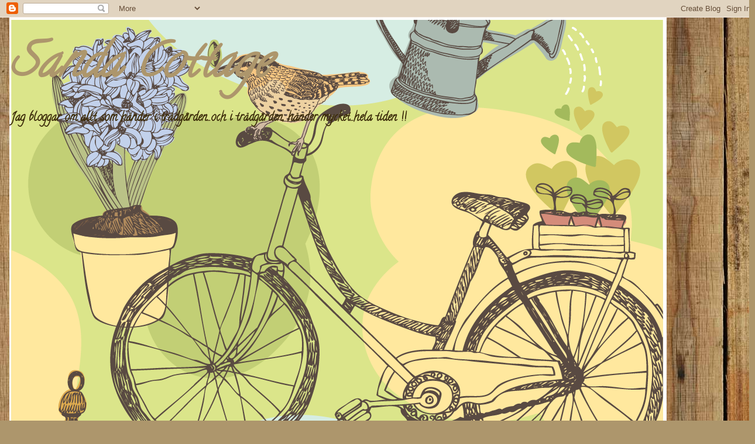

--- FILE ---
content_type: text/html; charset=UTF-8
request_url: https://sandacottage.blogspot.com/2012/06/
body_size: 38530
content:
<!DOCTYPE html>
<html class='v2' dir='ltr' xmlns='http://www.w3.org/1999/xhtml' xmlns:b='http://www.google.com/2005/gml/b' xmlns:data='http://www.google.com/2005/gml/data' xmlns:expr='http://www.google.com/2005/gml/expr'>
<head>
<link href='https://www.blogger.com/static/v1/widgets/335934321-css_bundle_v2.css' rel='stylesheet' type='text/css'/>
<meta content='IE=EmulateIE7' http-equiv='X-UA-Compatible'/>
<meta content='width=1100' name='viewport'/>
<meta content='text/html; charset=UTF-8' http-equiv='Content-Type'/>
<meta content='blogger' name='generator'/>
<link href='https://sandacottage.blogspot.com/favicon.ico' rel='icon' type='image/x-icon'/>
<link href='http://sandacottage.blogspot.com/2012/06/' rel='canonical'/>
<link rel="alternate" type="application/atom+xml" title="Sanda Cottage - Atom" href="https://sandacottage.blogspot.com/feeds/posts/default" />
<link rel="alternate" type="application/rss+xml" title="Sanda Cottage - RSS" href="https://sandacottage.blogspot.com/feeds/posts/default?alt=rss" />
<link rel="service.post" type="application/atom+xml" title="Sanda Cottage - Atom" href="https://www.blogger.com/feeds/3621279581896561380/posts/default" />
<!--Can't find substitution for tag [blog.ieCssRetrofitLinks]-->
<meta content='http://sandacottage.blogspot.com/2012/06/' property='og:url'/>
<meta content='Sanda Cottage' property='og:title'/>
<meta content='Jag bloggar om allt som händer i trädgården...och i trädgården, händer mycket...hela tiden !!' property='og:description'/>
<title>Sanda Cottage: juni 2012</title>
<style type='text/css'>@font-face{font-family:'Calligraffitti';font-style:normal;font-weight:400;font-display:swap;src:url(//fonts.gstatic.com/s/calligraffitti/v20/46k2lbT3XjDVqJw3DCmCFjE0vkFeOZdjppN_.woff2)format('woff2');unicode-range:U+0000-00FF,U+0131,U+0152-0153,U+02BB-02BC,U+02C6,U+02DA,U+02DC,U+0304,U+0308,U+0329,U+2000-206F,U+20AC,U+2122,U+2191,U+2193,U+2212,U+2215,U+FEFF,U+FFFD;}@font-face{font-family:'Cardo';font-style:italic;font-weight:400;font-display:swap;src:url(//fonts.gstatic.com/s/cardo/v21/wlpxgwjKBV1pqhv97LQx3ExNYChuCg.woff2)format('woff2');unicode-range:U+0304-0305,U+0308,U+0331,U+10330-1034A;}@font-face{font-family:'Cardo';font-style:italic;font-weight:400;font-display:swap;src:url(//fonts.gstatic.com/s/cardo/v21/wlpxgwjKBV1pqhv97I8x3ExNYChuCg.woff2)format('woff2');unicode-range:U+1F00-1FFF;}@font-face{font-family:'Cardo';font-style:italic;font-weight:400;font-display:swap;src:url(//fonts.gstatic.com/s/cardo/v21/wlpxgwjKBV1pqhv97IAx3ExNYChuCg.woff2)format('woff2');unicode-range:U+0370-0377,U+037A-037F,U+0384-038A,U+038C,U+038E-03A1,U+03A3-03FF;}@font-face{font-family:'Cardo';font-style:italic;font-weight:400;font-display:swap;src:url(//fonts.gstatic.com/s/cardo/v21/wlpxgwjKBV1pqhv97IEx3ExNYChuCg.woff2)format('woff2');unicode-range:U+0307-0308,U+0590-05FF,U+200C-2010,U+20AA,U+25CC,U+FB1D-FB4F;}@font-face{font-family:'Cardo';font-style:italic;font-weight:400;font-display:swap;src:url(//fonts.gstatic.com/s/cardo/v21/wlpxgwjKBV1pqhv97MEx3ExNYChuCg.woff2)format('woff2');unicode-range:U+10300-1032F;}@font-face{font-family:'Cardo';font-style:italic;font-weight:400;font-display:swap;src:url(//fonts.gstatic.com/s/cardo/v21/wlpxgwjKBV1pqhv97Lcx3ExNYChuCg.woff2)format('woff2');unicode-range:U+16A0-16F8;}@font-face{font-family:'Cardo';font-style:italic;font-weight:400;font-display:swap;src:url(//fonts.gstatic.com/s/cardo/v21/wlpxgwjKBV1pqhv97I0x3ExNYChuCg.woff2)format('woff2');unicode-range:U+0100-02BA,U+02BD-02C5,U+02C7-02CC,U+02CE-02D7,U+02DD-02FF,U+0304,U+0308,U+0329,U+1D00-1DBF,U+1E00-1E9F,U+1EF2-1EFF,U+2020,U+20A0-20AB,U+20AD-20C0,U+2113,U+2C60-2C7F,U+A720-A7FF;}@font-face{font-family:'Cardo';font-style:italic;font-weight:400;font-display:swap;src:url(//fonts.gstatic.com/s/cardo/v21/wlpxgwjKBV1pqhv97IMx3ExNYCg.woff2)format('woff2');unicode-range:U+0000-00FF,U+0131,U+0152-0153,U+02BB-02BC,U+02C6,U+02DA,U+02DC,U+0304,U+0308,U+0329,U+2000-206F,U+20AC,U+2122,U+2191,U+2193,U+2212,U+2215,U+FEFF,U+FFFD;}</style>
<style id='page-skin-1' type='text/css'><!--
/*
-----------------------------------------------
Blogger Template Style
Name:     Awesome Inc.
Designer: Tina Chen
URL:      tinachen.org
----------------------------------------------- */
/* Content
----------------------------------------------- */
body {
font: italic normal 20px Cardo;
color: #3d2d0b;
background: #ad966c url(//themes.googleusercontent.com/image?id=1ZygE97_U_mmMOtoTGkMZll-JNbyfsqhAUw6zsMRGgk4ZzWbQsBOLV5GkQDV8YuZ0THk0) repeat scroll top center /* Credit: andynwt (http://www.istockphoto.com/googleimages.php?id=8047432&platform=blogger) */;
}
html body .content-outer {
min-width: 0;
max-width: 100%;
width: 100%;
}
a:link {
text-decoration: none;
color: #83ad6c;
}
a:visited {
text-decoration: none;
color: #83ad6c;
}
a:hover {
text-decoration: underline;
color: #444444;
}
.body-fauxcolumn-outer .cap-top {
position: absolute;
z-index: 1;
height: 276px;
width: 100%;
background: transparent none repeat-x scroll top left;
_background-image: none;
}
/* Columns
----------------------------------------------- */
.content-inner {
padding: 0;
}
.header-inner .section {
margin: 0 16px;
}
.tabs-inner .section {
margin: 0 16px;
}
.main-inner {
padding-top: 30px;
}
.main-inner .column-center-inner,
.main-inner .column-left-inner,
.main-inner .column-right-inner {
padding: 0 5px;
}
*+html body .main-inner .column-center-inner {
margin-top: -30px;
}
#layout .main-inner .column-center-inner {
margin-top: 0;
}
/* Header
----------------------------------------------- */
.header-outer {
margin: 0 0 0 0;
background: transparent none repeat scroll 0 0;
}
.Header h1 {
font: italic bold 80px Calligraffitti;
color: #ad966c;
text-shadow: 0 0 -1px #000000;
}
.Header h1 a {
color: #ad966c;
}
.Header .description {
font: normal bold 20px Calligraffitti;
color: #3d2d0b;
}
.header-inner .Header .titlewrapper,
.header-inner .Header .descriptionwrapper {
padding-left: 0;
padding-right: 0;
margin-bottom: 0;
}
.header-inner .Header .titlewrapper {
padding-top: 22px;
}
/* Tabs
----------------------------------------------- */
.tabs-outer {
overflow: hidden;
position: relative;
background: #f4ecec none repeat scroll 0 0;
}
#layout .tabs-outer {
overflow: visible;
}
.tabs-cap-top, .tabs-cap-bottom {
position: absolute;
width: 100%;
border-top: 1px solid #000000;
}
.tabs-cap-bottom {
bottom: 0;
}
.tabs-inner .widget li a {
display: inline-block;
margin: 0;
padding: .6em 1.5em;
font: normal normal 14px Calligraffitti;
color: #ad966c;
border-top: 1px solid #000000;
border-bottom: 1px solid #000000;
border-left: 1px solid #000000;
height: 16px;
line-height: 16px;
}
.tabs-inner .widget li:last-child a {
border-right: 1px solid #000000;
}
.tabs-inner .widget li.selected a, .tabs-inner .widget li a:hover {
background: #f4ecec none repeat-x scroll 0 -100px;
color: #ad966c;
}
/* Headings
----------------------------------------------- */
h2 {
font: normal normal 16px Calligraffitti;
color: #83ad6c;
}
/* Widgets
----------------------------------------------- */
.main-inner .section {
margin: 0 27px;
padding: 0;
}
.main-inner .column-left-outer,
.main-inner .column-right-outer {
margin-top: 0;
}
#layout .main-inner .column-left-outer,
#layout .main-inner .column-right-outer {
margin-top: 0;
}
.main-inner .column-left-inner,
.main-inner .column-right-inner {
background: transparent none repeat 0 0;
-moz-box-shadow: 0 0 0 rgba(0, 0, 0, .2);
-webkit-box-shadow: 0 0 0 rgba(0, 0, 0, .2);
-goog-ms-box-shadow: 0 0 0 rgba(0, 0, 0, .2);
box-shadow: 0 0 0 rgba(0, 0, 0, .2);
-moz-border-radius: 0;
-webkit-border-radius: 0;
-goog-ms-border-radius: 0;
border-radius: 0;
}
#layout .main-inner .column-left-inner,
#layout .main-inner .column-right-inner {
margin-top: 0;
}
.sidebar .widget {
font: normal bold 14px Georgia, Utopia, 'Palatino Linotype', Palatino, serif;
color: #719f57;
}
.sidebar .widget a:link {
color: #83ad6c;
}
.sidebar .widget a:visited {
color: #141414;
}
.sidebar .widget a:hover {
color: #75f600;
}
.sidebar .widget h2 {
text-shadow: 0 0 -1px #000000;
}
.main-inner .widget {
background-color: #eed7b0;
border: 1px solid #83ad6c;
padding: 0 15px 15px;
margin: 20px -16px;
-moz-box-shadow: 0 0 0 rgba(0, 0, 0, .2);
-webkit-box-shadow: 0 0 0 rgba(0, 0, 0, .2);
-goog-ms-box-shadow: 0 0 0 rgba(0, 0, 0, .2);
box-shadow: 0 0 0 rgba(0, 0, 0, .2);
-moz-border-radius: 0;
-webkit-border-radius: 0;
-goog-ms-border-radius: 0;
border-radius: 0;
}
.main-inner .widget h2 {
margin: 0 -15px;
padding: .6em 15px .5em;
border-bottom: 1px solid #000000;
}
.footer-inner .widget h2 {
padding: 0 0 .4em;
border-bottom: 1px solid #000000;
}
.main-inner .widget h2 + div, .footer-inner .widget h2 + div {
border-top: 1px solid #83ad6c;
padding-top: 8px;
}
.main-inner .widget .widget-content {
margin: 0 -15px;
padding: 7px 15px 0;
}
.main-inner .widget ul, .main-inner .widget #ArchiveList ul.flat {
margin: -8px -15px 0;
padding: 0;
list-style: none;
}
.main-inner .widget #ArchiveList {
margin: -8px 0 0;
}
.main-inner .widget ul li, .main-inner .widget #ArchiveList ul.flat li {
padding: .5em 15px;
text-indent: 0;
color: #8cb078;
border-top: 1px solid #83ad6c;
border-bottom: 1px solid #000000;
}
.main-inner .widget #ArchiveList ul li {
padding-top: .25em;
padding-bottom: .25em;
}
.main-inner .widget ul li:first-child, .main-inner .widget #ArchiveList ul.flat li:first-child {
border-top: none;
}
.main-inner .widget ul li:last-child, .main-inner .widget #ArchiveList ul.flat li:last-child {
border-bottom: none;
}
.post-body {
position: relative;
}
.main-inner .widget .post-body ul {
padding: 0 2.5em;
margin: .5em 0;
list-style: disc;
}
.main-inner .widget .post-body ul li {
padding: 0.25em 0;
margin-bottom: .25em;
color: #3d2d0b;
border: none;
}
.footer-inner .widget ul {
padding: 0;
list-style: none;
}
.widget .zippy {
color: #8cb078;
}
/* Posts
----------------------------------------------- */
body .main-inner .Blog {
padding: 0;
margin-bottom: 1em;
background-color: transparent;
border: none;
-moz-box-shadow: 0 0 0 rgba(0, 0, 0, 0);
-webkit-box-shadow: 0 0 0 rgba(0, 0, 0, 0);
-goog-ms-box-shadow: 0 0 0 rgba(0, 0, 0, 0);
box-shadow: 0 0 0 rgba(0, 0, 0, 0);
}
.main-inner .section:last-child .Blog:last-child {
padding: 0;
margin-bottom: 1em;
}
.main-inner .widget h2.date-header {
margin: 0 -15px 1px;
padding: 0 0 0 0;
font: normal normal 16px 'Times New Roman', Times, FreeSerif, serif;
color: #ad966c;
background: transparent none no-repeat scroll top left;
border-top: 0 solid #000000;
border-bottom: 1px solid #000000;
-moz-border-radius-topleft: 0;
-moz-border-radius-topright: 0;
-webkit-border-top-left-radius: 0;
-webkit-border-top-right-radius: 0;
border-top-left-radius: 0;
border-top-right-radius: 0;
position: static;
bottom: 100%;
right: 15px;
text-shadow: 0 0 -1px #000000;
}
.main-inner .widget h2.date-header span {
font: normal normal 16px 'Times New Roman', Times, FreeSerif, serif;
display: block;
padding: .5em 15px;
border-left: 0 solid #000000;
border-right: 0 solid #000000;
}
.date-outer {
position: relative;
margin: 30px 0 20px;
padding: 0 15px;
background-color: #f4ecec;
border: 1px solid #83ad6c;
-moz-box-shadow: 0 0 0 rgba(0, 0, 0, .2);
-webkit-box-shadow: 0 0 0 rgba(0, 0, 0, .2);
-goog-ms-box-shadow: 0 0 0 rgba(0, 0, 0, .2);
box-shadow: 0 0 0 rgba(0, 0, 0, .2);
-moz-border-radius: 0;
-webkit-border-radius: 0;
-goog-ms-border-radius: 0;
border-radius: 0;
}
.date-outer:first-child {
margin-top: 0;
}
.date-outer:last-child {
margin-bottom: 20px;
-moz-border-radius-bottomleft: 0;
-moz-border-radius-bottomright: 0;
-webkit-border-bottom-left-radius: 0;
-webkit-border-bottom-right-radius: 0;
-goog-ms-border-bottom-left-radius: 0;
-goog-ms-border-bottom-right-radius: 0;
border-bottom-left-radius: 0;
border-bottom-right-radius: 0;
}
.date-posts {
margin: 0 -15px;
padding: 0 15px;
clear: both;
}
.post-outer, .inline-ad {
border-top: 1px solid #83ad6c;
margin: 0 -15px;
padding: 15px 15px;
}
.post-outer {
padding-bottom: 10px;
}
.post-outer:first-child {
padding-top: 0;
border-top: none;
}
.post-outer:last-child, .inline-ad:last-child {
border-bottom: none;
}
.post-body {
position: relative;
}
.post-body img {
padding: 8px;
background: #83ad6c;
border: 1px solid #302828;
-moz-box-shadow: 0 0 0 rgba(0, 0, 0, .2);
-webkit-box-shadow: 0 0 0 rgba(0, 0, 0, .2);
box-shadow: 0 0 0 rgba(0, 0, 0, .2);
-moz-border-radius: 0;
-webkit-border-radius: 0;
border-radius: 0;
}
h3.post-title, h4 {
font: normal bold 24px Calligraffitti;
color: #ad966c;
}
h3.post-title a {
font: normal bold 24px Calligraffitti;
color: #ad966c;
}
h3.post-title a:hover {
color: #444444;
text-decoration: underline;
}
.post-header {
margin: 0 0 1em;
}
.post-body {
line-height: 1.4;
}
.post-outer h2 {
color: #3d2d0b;
}
.post-footer {
margin: 1.5em 0 0;
}
#blog-pager {
padding: 15px;
font-size: 120%;
background-color: #302828;
border: 1px solid #83ad6c;
-moz-box-shadow: 0 0 0 rgba(0, 0, 0, .2);
-webkit-box-shadow: 0 0 0 rgba(0, 0, 0, .2);
-goog-ms-box-shadow: 0 0 0 rgba(0, 0, 0, .2);
box-shadow: 0 0 0 rgba(0, 0, 0, .2);
-moz-border-radius: 0;
-webkit-border-radius: 0;
-goog-ms-border-radius: 0;
border-radius: 0;
-moz-border-radius-topleft: 0;
-moz-border-radius-topright: 0;
-webkit-border-top-left-radius: 0;
-webkit-border-top-right-radius: 0;
-goog-ms-border-top-left-radius: 0;
-goog-ms-border-top-right-radius: 0;
border-top-left-radius: 0;
border-top-right-radius-topright: 0;
margin-top: 1em;
}
.blog-feeds, .post-feeds {
margin: 1em 0;
text-align: center;
color: #f4ecec;
}
.blog-feeds a, .post-feeds a {
color: #888888;
}
.blog-feeds a:visited, .post-feeds a:visited {
color: #444444;
}
.blog-feeds a:hover, .post-feeds a:hover {
color: #cccccc;
}
.post-outer .comments {
margin-top: 2em;
}
/* Comments
----------------------------------------------- */
.comments .comments-content .icon.blog-author {
background-repeat: no-repeat;
background-image: url([data-uri]);
}
.comments .comments-content .loadmore a {
border-top: 1px solid #000000;
border-bottom: 1px solid #000000;
}
.comments .continue {
border-top: 2px solid #000000;
}
/* Footer
----------------------------------------------- */
.footer-outer {
margin: -0 0 -1px;
padding: 0 0 0;
color: #f4ecec;
overflow: hidden;
}
.footer-fauxborder-left {
border-top: 1px solid #83ad6c;
background: #141414 none repeat scroll 0 0;
-moz-box-shadow: 0 0 0 rgba(0, 0, 0, .2);
-webkit-box-shadow: 0 0 0 rgba(0, 0, 0, .2);
-goog-ms-box-shadow: 0 0 0 rgba(0, 0, 0, .2);
box-shadow: 0 0 0 rgba(0, 0, 0, .2);
margin: 0 -0;
}
/* Mobile
----------------------------------------------- */
body.mobile {
background-size: auto;
}
.mobile .body-fauxcolumn-outer {
background: transparent none repeat scroll top left;
}
*+html body.mobile .main-inner .column-center-inner {
margin-top: 0;
}
.mobile .main-inner .widget {
padding: 0 0 15px;
}
.mobile .main-inner .widget h2 + div,
.mobile .footer-inner .widget h2 + div {
border-top: none;
padding-top: 0;
}
.mobile .footer-inner .widget h2 {
padding: 0.5em 0;
border-bottom: none;
}
.mobile .main-inner .widget .widget-content {
margin: 0;
padding: 7px 0 0;
}
.mobile .main-inner .widget ul,
.mobile .main-inner .widget #ArchiveList ul.flat {
margin: 0 -15px 0;
}
.mobile .main-inner .widget h2.date-header {
right: 0;
}
.mobile .date-header span {
padding: 0.4em 0;
}
.mobile .date-outer:first-child {
margin-bottom: 0;
border: 1px solid #83ad6c;
-moz-border-radius-topleft: 0;
-moz-border-radius-topright: 0;
-webkit-border-top-left-radius: 0;
-webkit-border-top-right-radius: 0;
-goog-ms-border-top-left-radius: 0;
-goog-ms-border-top-right-radius: 0;
border-top-left-radius: 0;
border-top-right-radius: 0;
}
.mobile .date-outer {
border-color: #83ad6c;
border-width: 0 1px 1px;
}
.mobile .date-outer:last-child {
margin-bottom: 0;
}
.mobile .main-inner {
padding: 0;
}
.mobile .header-inner .section {
margin: 0;
}
.mobile .post-outer, .mobile .inline-ad {
padding: 5px 0;
}
.mobile .tabs-inner .section {
margin: 0 10px;
}
.mobile .main-inner .widget h2 {
margin: 0;
padding: 0;
}
.mobile .main-inner .widget h2.date-header span {
padding: 0;
}
.mobile .main-inner .widget .widget-content {
margin: 0;
padding: 7px 0 0;
}
.mobile #blog-pager {
border: 1px solid transparent;
background: #141414 none repeat scroll 0 0;
}
.mobile .main-inner .column-left-inner,
.mobile .main-inner .column-right-inner {
background: transparent none repeat 0 0;
-moz-box-shadow: none;
-webkit-box-shadow: none;
-goog-ms-box-shadow: none;
box-shadow: none;
}
.mobile .date-posts {
margin: 0;
padding: 0;
}
.mobile .footer-fauxborder-left {
margin: 0;
border-top: inherit;
}
.mobile .main-inner .section:last-child .Blog:last-child {
margin-bottom: 0;
}
.mobile-index-contents {
color: #3d2d0b;
}
.mobile .mobile-link-button {
background: #83ad6c none repeat scroll 0 0;
}
.mobile-link-button a:link, .mobile-link-button a:visited {
color: #ffffff;
}
.mobile .tabs-inner .PageList .widget-content {
background: transparent;
border-top: 1px solid;
border-color: #000000;
color: #ad966c;
}
.mobile .tabs-inner .PageList .widget-content .pagelist-arrow {
border-left: 1px solid #000000;
}

--></style>
<style id='template-skin-1' type='text/css'><!--
body {
min-width: 1290px;
}
.content-outer, .content-fauxcolumn-outer, .region-inner {
min-width: 1290px;
max-width: 1290px;
_width: 1290px;
}
.main-inner .columns {
padding-left: 280px;
padding-right: 280px;
}
.main-inner .fauxcolumn-center-outer {
left: 280px;
right: 280px;
/* IE6 does not respect left and right together */
_width: expression(this.parentNode.offsetWidth -
parseInt("280px") -
parseInt("280px") + 'px');
}
.main-inner .fauxcolumn-left-outer {
width: 280px;
}
.main-inner .fauxcolumn-right-outer {
width: 280px;
}
.main-inner .column-left-outer {
width: 280px;
right: 100%;
margin-left: -280px;
}
.main-inner .column-right-outer {
width: 280px;
margin-right: -280px;
}
#layout {
min-width: 0;
}
#layout .content-outer {
min-width: 0;
width: 800px;
}
#layout .region-inner {
min-width: 0;
width: auto;
}
--></style>
<link href='https://www.blogger.com/dyn-css/authorization.css?targetBlogID=3621279581896561380&amp;zx=172045df-83d4-4b6c-9fd9-739683600b02' media='none' onload='if(media!=&#39;all&#39;)media=&#39;all&#39;' rel='stylesheet'/><noscript><link href='https://www.blogger.com/dyn-css/authorization.css?targetBlogID=3621279581896561380&amp;zx=172045df-83d4-4b6c-9fd9-739683600b02' rel='stylesheet'/></noscript>
<meta name='google-adsense-platform-account' content='ca-host-pub-1556223355139109'/>
<meta name='google-adsense-platform-domain' content='blogspot.com'/>

<!-- data-ad-client=ca-pub-4810079146083407 -->

</head>
<body class='loading variant-dark'>
<div class='navbar section' id='navbar'><div class='widget Navbar' data-version='1' id='Navbar1'><script type="text/javascript">
    function setAttributeOnload(object, attribute, val) {
      if(window.addEventListener) {
        window.addEventListener('load',
          function(){ object[attribute] = val; }, false);
      } else {
        window.attachEvent('onload', function(){ object[attribute] = val; });
      }
    }
  </script>
<div id="navbar-iframe-container"></div>
<script type="text/javascript" src="https://apis.google.com/js/platform.js"></script>
<script type="text/javascript">
      gapi.load("gapi.iframes:gapi.iframes.style.bubble", function() {
        if (gapi.iframes && gapi.iframes.getContext) {
          gapi.iframes.getContext().openChild({
              url: 'https://www.blogger.com/navbar/3621279581896561380?origin\x3dhttps://sandacottage.blogspot.com',
              where: document.getElementById("navbar-iframe-container"),
              id: "navbar-iframe"
          });
        }
      });
    </script><script type="text/javascript">
(function() {
var script = document.createElement('script');
script.type = 'text/javascript';
script.src = '//pagead2.googlesyndication.com/pagead/js/google_top_exp.js';
var head = document.getElementsByTagName('head')[0];
if (head) {
head.appendChild(script);
}})();
</script>
</div></div>
<div class='body-fauxcolumns'>
<div class='fauxcolumn-outer body-fauxcolumn-outer'>
<div class='cap-top'>
<div class='cap-left'></div>
<div class='cap-right'></div>
</div>
<div class='fauxborder-left'>
<div class='fauxborder-right'></div>
<div class='fauxcolumn-inner'>
</div>
</div>
<div class='cap-bottom'>
<div class='cap-left'></div>
<div class='cap-right'></div>
</div>
</div>
</div>
<div class='content'>
<div class='content-fauxcolumns'>
<div class='fauxcolumn-outer content-fauxcolumn-outer'>
<div class='cap-top'>
<div class='cap-left'></div>
<div class='cap-right'></div>
</div>
<div class='fauxborder-left'>
<div class='fauxborder-right'></div>
<div class='fauxcolumn-inner'>
</div>
</div>
<div class='cap-bottom'>
<div class='cap-left'></div>
<div class='cap-right'></div>
</div>
</div>
</div>
<div class='content-outer'>
<div class='content-cap-top cap-top'>
<div class='cap-left'></div>
<div class='cap-right'></div>
</div>
<div class='fauxborder-left content-fauxborder-left'>
<div class='fauxborder-right content-fauxborder-right'></div>
<div class='content-inner'>
<header>
<div class='header-outer'>
<div class='header-cap-top cap-top'>
<div class='cap-left'></div>
<div class='cap-right'></div>
</div>
<div class='fauxborder-left header-fauxborder-left'>
<div class='fauxborder-right header-fauxborder-right'></div>
<div class='region-inner header-inner'>
<div class='header section' id='header'><div class='widget Header' data-version='1' id='Header1'>
<div id='header-inner' style='background-image: url("https://blogger.googleusercontent.com/img/b/R29vZ2xl/AVvXsEheSEKN8S2myxTEMowGByS_5qpRVsY6cAEPkthK6JN4HYehh9QGUiipsddtuxEaFZYy44LErOcLZPJfPmaqwW13VAo_Qneu6kH0Fi4Qxk0Axbaw1I1uigDiiEARA18af-DDwVz7mtQb0UYb/s1258/S_C_2.png"); background-position: left; min-height: 1126px; _height: 1126px; background-repeat: no-repeat; '>
<div class='titlewrapper' style='background: transparent'>
<h1 class='title' style='background: transparent; border-width: 0px'>
<a href='https://sandacottage.blogspot.com/'>
Sanda Cottage
</a>
</h1>
</div>
<div class='descriptionwrapper'>
<p class='description'><span>Jag bloggar om allt som händer i trädgården...och i trädgården, händer mycket...hela tiden !!</span></p>
</div>
</div>
</div></div>
</div>
</div>
<div class='header-cap-bottom cap-bottom'>
<div class='cap-left'></div>
<div class='cap-right'></div>
</div>
</div>
</header>
<div class='tabs-outer'>
<div class='tabs-cap-top cap-top'>
<div class='cap-left'></div>
<div class='cap-right'></div>
</div>
<div class='fauxborder-left tabs-fauxborder-left'>
<div class='fauxborder-right tabs-fauxborder-right'></div>
<div class='region-inner tabs-inner'>
<div class='tabs section' id='crosscol'><div class='widget PageList' data-version='1' id='PageList1'>
<h2>Växtlista</h2>
<div class='widget-content'>
<ul>
<li>
<a href='https://sandacottage.blogspot.com/'>Startsida</a>
</li>
<li>
<a href='https://sandacottage.blogspot.com/p/manadsbilder.html'>Månadsbilder 2013</a>
</li>
<li>
<a href='https://sandacottage.blogspot.com/p/manadsbilder-2014.html'>Månadsbilder 2014</a>
</li>
</ul>
<div class='clear'></div>
</div>
</div></div>
<div class='tabs no-items section' id='crosscol-overflow'></div>
</div>
</div>
<div class='tabs-cap-bottom cap-bottom'>
<div class='cap-left'></div>
<div class='cap-right'></div>
</div>
</div>
<div class='main-outer'>
<div class='main-cap-top cap-top'>
<div class='cap-left'></div>
<div class='cap-right'></div>
</div>
<div class='fauxborder-left main-fauxborder-left'>
<div class='fauxborder-right main-fauxborder-right'></div>
<div class='region-inner main-inner'>
<div class='columns fauxcolumns'>
<div class='fauxcolumn-outer fauxcolumn-center-outer'>
<div class='cap-top'>
<div class='cap-left'></div>
<div class='cap-right'></div>
</div>
<div class='fauxborder-left'>
<div class='fauxborder-right'></div>
<div class='fauxcolumn-inner'>
</div>
</div>
<div class='cap-bottom'>
<div class='cap-left'></div>
<div class='cap-right'></div>
</div>
</div>
<div class='fauxcolumn-outer fauxcolumn-left-outer'>
<div class='cap-top'>
<div class='cap-left'></div>
<div class='cap-right'></div>
</div>
<div class='fauxborder-left'>
<div class='fauxborder-right'></div>
<div class='fauxcolumn-inner'>
</div>
</div>
<div class='cap-bottom'>
<div class='cap-left'></div>
<div class='cap-right'></div>
</div>
</div>
<div class='fauxcolumn-outer fauxcolumn-right-outer'>
<div class='cap-top'>
<div class='cap-left'></div>
<div class='cap-right'></div>
</div>
<div class='fauxborder-left'>
<div class='fauxborder-right'></div>
<div class='fauxcolumn-inner'>
</div>
</div>
<div class='cap-bottom'>
<div class='cap-left'></div>
<div class='cap-right'></div>
</div>
</div>
<!-- corrects IE6 width calculation -->
<div class='columns-inner'>
<div class='column-center-outer'>
<div class='column-center-inner'>
<div class='main section' id='main'><div class='widget Blog' data-version='1' id='Blog1'>
<div class='blog-posts hfeed'>

          <div class="date-outer">
        
<h2 class='date-header'><span>måndag 25 juni 2012</span></h2>

          <div class="date-posts">
        
<div class='post-outer'>
<div class='post hentry' itemprop='blogPost' itemscope='itemscope' itemtype='http://schema.org/BlogPosting'>
<meta content='https://blogger.googleusercontent.com/img/b/R29vZ2xl/AVvXsEiTX8e4hgSBSuPi5g3x1TCUyjwPPXM3qzpBh_9C-WKd5YnzXcFatZ3gsHVqOQwefA43WmVbfiX-_2WqZHKIpgqdaAiVUTD5yhS8NL-3OCK3dPIeUXOZxLCSdhrA236sIj8tgzT-wp5X8e5R/s72-c/003+(8).JPG' itemprop='image_url'/>
<meta content='3621279581896561380' itemprop='blogId'/>
<meta content='7517097462384376455' itemprop='postId'/>
<a name='7517097462384376455'></a>
<h3 class='post-title entry-title' itemprop='name'>
<a href='https://sandacottage.blogspot.com/2012/06/las-inte-om-du-ar-kanslig.html'>LÄS INTE OM DU ÄR KÄNSLIG....</a>
</h3>
<div class='post-header'>
<div class='post-header-line-1'></div>
</div>
<div class='post-body entry-content' id='post-body-7517097462384376455' itemprop='description articleBody'>
<div class="separator" style="clear: both; text-align: center;">
</div>
&nbsp;VARNING!! DETTA INLÄGG ÄR INTE BARNVÄNLIGT!!!!!!!<br />
<br />
Allvarligt!? Vad är det som händer?? Det verkligen "suger"!! Jag blir så jävla in i helvetes förbannad så jag kokar i hela kroppen och tårarna nästan rinner..... vem vill mig så ont?<br />
<br />
<br />
Jag kom hem från jobbet och det ser ut som en Bulldozer har gått fram över min trädgård.<br />
Vem har gett det jävla skitvädret den rättigheten??? Förstöra 50 procent av mina växter??<br />
<br />
Är det inte i juni som allt ska blomma så vackert och bin och humlor surra och fjärilar fladdra med sina&nbsp;färg-granna&nbsp;vingar och suga nektar?<br />
Den blå-gula vimpeln fladdra under den blå himlen med fjäderlätta vita moln?<br />
<br />
Närå, inte denna juni i varje fall!<br />
<br />
Först har vädergudarna slagit regnrekord vilket är som det är, &nbsp;men nu så ska de visa vem som bestämmer genom att skicka en jävla tromb genom min trädgård !!<br />
<br />
Jag har verkligen varit duktig i år vilket jag inte alltid är, att sätta växtstöd på de höga perennerna. Vad händer?? Jo, växterna knäcks där växtstöden är, istället för att bara lägga sig ner....Alltså, GÅR INTE ATT RÄDDA :(<br />
<br />
Jag säger det igen trots att jag vet att det inte går att göra nå&#180;t åt:<br />
<br />
SKIT!<br />
<br />
<table align="center" cellpadding="0" cellspacing="0" class="tr-caption-container" style="margin-left: auto; margin-right: auto; text-align: center;"><tbody>
<tr><td style="text-align: center;"><a href="https://blogger.googleusercontent.com/img/b/R29vZ2xl/AVvXsEiTX8e4hgSBSuPi5g3x1TCUyjwPPXM3qzpBh_9C-WKd5YnzXcFatZ3gsHVqOQwefA43WmVbfiX-_2WqZHKIpgqdaAiVUTD5yhS8NL-3OCK3dPIeUXOZxLCSdhrA236sIj8tgzT-wp5X8e5R/s1600/003+(8).JPG" imageanchor="1" style="margin-left: auto; margin-right: auto;"><img border="0" height="240" src="https://blogger.googleusercontent.com/img/b/R29vZ2xl/AVvXsEiTX8e4hgSBSuPi5g3x1TCUyjwPPXM3qzpBh_9C-WKd5YnzXcFatZ3gsHVqOQwefA43WmVbfiX-_2WqZHKIpgqdaAiVUTD5yhS8NL-3OCK3dPIeUXOZxLCSdhrA236sIj8tgzT-wp5X8e5R/s320/003+(8).JPG" width="320" /></a></td></tr>
<tr><td class="tr-caption" style="text-align: center;">Avbrutet!</td></tr>
</tbody></table>
Jag kommer såklart lugna ner mig när solen skiner igen och det är en "vanlig" svensk sommar men var tvungen att avreagera mig och vart skulle jag göra det om inte i min webb-baserade trädgårdsdagbok??<br />
<br />
Har nån tagit illa upp så blunda och gå vidare :)<br />
<br />
<br />
<table align="center" cellpadding="0" cellspacing="0" class="tr-caption-container" style="margin-left: auto; margin-right: auto; text-align: center;"><tbody>
<tr><td style="text-align: center;"><a href="https://blogger.googleusercontent.com/img/b/R29vZ2xl/AVvXsEgGGgfDOOlALmqhvD6nU3ElplbtumBc_iX8HsAlCNLl3z812n5gDnJ4OWFIcHtPmBwEt6C9uQVH9lwiNl4BK1TJz5BOtdRook_ufDXnD3ls5sWob3zD5THG9FIrJ-iCQtCbcnClcm09uYIi/s1600/004+(9).JPG" imageanchor="1" style="margin-left: auto; margin-right: auto;"><img border="0" height="240" src="https://blogger.googleusercontent.com/img/b/R29vZ2xl/AVvXsEgGGgfDOOlALmqhvD6nU3ElplbtumBc_iX8HsAlCNLl3z812n5gDnJ4OWFIcHtPmBwEt6C9uQVH9lwiNl4BK1TJz5BOtdRook_ufDXnD3ls5sWob3zD5THG9FIrJ-iCQtCbcnClcm09uYIi/s320/004+(9).JPG" width="320" /></a></td></tr>
<tr><td class="tr-caption" style="text-align: center;">Avbrutet!</td></tr>
</tbody></table>
<br />
<table align="center" cellpadding="0" cellspacing="0" class="tr-caption-container" style="margin-left: auto; margin-right: auto; text-align: center;"><tbody>
<tr><td style="text-align: center;"><a href="https://blogger.googleusercontent.com/img/b/R29vZ2xl/AVvXsEhpTrPt9z_pgqnENMzpuJVGZVoc9r7M_86Iewh3RijEtUbXBHSeZ2GQw_qJuodTDpSBvSICTLmDrBTBcOUo2yHmC53xmhR54ASb_13n-0dT2buRxe6xNLfpnAkSnQiYibyQZQ3Bf-YjdgPY/s1600/005+(10).JPG" imageanchor="1" style="margin-left: auto; margin-right: auto;"><img border="0" height="240" src="https://blogger.googleusercontent.com/img/b/R29vZ2xl/AVvXsEhpTrPt9z_pgqnENMzpuJVGZVoc9r7M_86Iewh3RijEtUbXBHSeZ2GQw_qJuodTDpSBvSICTLmDrBTBcOUo2yHmC53xmhR54ASb_13n-0dT2buRxe6xNLfpnAkSnQiYibyQZQ3Bf-YjdgPY/s320/005+(10).JPG" width="320" /></a></td></tr>
<tr><td class="tr-caption" style="text-align: center;">Näe, ner på marken bara.......</td></tr>
</tbody></table>
Hur som helst, så har jag haft bättre trädgårdsupplevelser........<br />
<table align="center" cellpadding="0" cellspacing="0" class="tr-caption-container" style="margin-left: auto; margin-right: auto; text-align: center;"><tbody>
<tr><td style="text-align: center;"><a href="https://blogger.googleusercontent.com/img/b/R29vZ2xl/AVvXsEhDeWHRCkb1zJABRiZKDchzwEYUx1bbbQS3AH7FwDRTiHy8pPEmGFRStnO7ZuznG2nFd0VFzsC8YWg0vZzeW-dseXNdd4-bvD0DKrU069UsWuZNfan6EIfHjWq4EB_1K-a8W_7uOTC9fhFG/s1600/006+(10).JPG" imageanchor="1" style="margin-left: auto; margin-right: auto;"><img border="0" height="240" src="https://blogger.googleusercontent.com/img/b/R29vZ2xl/AVvXsEhDeWHRCkb1zJABRiZKDchzwEYUx1bbbQS3AH7FwDRTiHy8pPEmGFRStnO7ZuznG2nFd0VFzsC8YWg0vZzeW-dseXNdd4-bvD0DKrU069UsWuZNfan6EIfHjWq4EB_1K-a8W_7uOTC9fhFG/s320/006+(10).JPG" width="320" /></a></td></tr>
<tr><td class="tr-caption" style="text-align: center;">Min Bolltistel som jag verkligen stöttat med fyra växtstöd runt om har knäckts av av stödet :(</td></tr>
</tbody></table>
Och som tur är, så är det oftare det är bättre.....<br />
<table align="center" cellpadding="0" cellspacing="0" class="tr-caption-container" style="float: right; margin-left: 1em; text-align: right;"><tbody>
<tr><td style="text-align: center;"><a href="https://blogger.googleusercontent.com/img/b/R29vZ2xl/AVvXsEgeGcoCfEzxRXYv6Yo95H2rTOBJ9cGQ25xHloUTuO7QRZuGfxrKtvd0nWQpfgSJToWbHJq1g3kP4ubaPRcwLHf4pr4cPWrY0SwxluG9NA_7_hCUWZwsXqhqOawQfLkwALuYITVXC_qNInai/s1600/007+(11).JPG" imageanchor="1" style="margin-left: auto; margin-right: auto;"><img border="0" height="240" src="https://blogger.googleusercontent.com/img/b/R29vZ2xl/AVvXsEgeGcoCfEzxRXYv6Yo95H2rTOBJ9cGQ25xHloUTuO7QRZuGfxrKtvd0nWQpfgSJToWbHJq1g3kP4ubaPRcwLHf4pr4cPWrY0SwxluG9NA_7_hCUWZwsXqhqOawQfLkwALuYITVXC_qNInai/s320/007+(11).JPG" width="320" /></a></td></tr>
<tr><td class="tr-caption" style="text-align: center;">Avbrutet!</td></tr>
</tbody></table>
<br />
<table align="center" cellpadding="0" cellspacing="0" class="tr-caption-container" style="float: left; margin-right: 1em; text-align: left;"><tbody>
<tr><td style="text-align: center;"><a href="https://blogger.googleusercontent.com/img/b/R29vZ2xl/AVvXsEjzyP5ChyasL2cnoxWAiRs255ZLzwxf9Ag9bG_NmXNbHqR9coilnIl5GDz4tLd8DjK0eCLwgAauyqPffKbbix7W2h1mMzFsY_4IkLJwQQf_gTpe3gjwoCJ4-88OP7gnogLJAAAhjB2O9kSo/s1600/008+(11).JPG" imageanchor="1" style="margin-left: auto; margin-right: auto;"><img border="0" height="240" src="https://blogger.googleusercontent.com/img/b/R29vZ2xl/AVvXsEjzyP5ChyasL2cnoxWAiRs255ZLzwxf9Ag9bG_NmXNbHqR9coilnIl5GDz4tLd8DjK0eCLwgAauyqPffKbbix7W2h1mMzFsY_4IkLJwQQf_gTpe3gjwoCJ4-88OP7gnogLJAAAhjB2O9kSo/s320/008+(11).JPG" width="320" /></a></td></tr>
<tr><td class="tr-caption" style="text-align: center;">Avbrutet!</td></tr>
</tbody></table>
<br />
<table align="center" cellpadding="0" cellspacing="0" class="tr-caption-container" style="float: left; margin-right: 1em; text-align: left;"><tbody>
<tr><td style="text-align: center;"><a href="https://blogger.googleusercontent.com/img/b/R29vZ2xl/AVvXsEiwahO2h3qaB9oCUgq49InmRGH57EJO9RY8PXk3p5CqRxyqwGTOQ7vG0-B85X4AwEUyM6ywuOslAM0Rm0kh6YOeiyMtZHzCisGq30uHEFgmqT3drarYCDhtDPnfCjo4Ej81MVeo71T7eYAG/s1600/009+(10).JPG" imageanchor="1" style="margin-left: auto; margin-right: auto;"><img border="0" height="200" src="https://blogger.googleusercontent.com/img/b/R29vZ2xl/AVvXsEiwahO2h3qaB9oCUgq49InmRGH57EJO9RY8PXk3p5CqRxyqwGTOQ7vG0-B85X4AwEUyM6ywuOslAM0Rm0kh6YOeiyMtZHzCisGq30uHEFgmqT3drarYCDhtDPnfCjo4Ej81MVeo71T7eYAG/s200/009+(10).JPG" width="150" /></a></td></tr>
<tr><td class="tr-caption" style="text-align: center;">Avbrutet!</td></tr>
</tbody></table>
<br />
<div class="separator" style="clear: both; text-align: center;">
</div>
<br />
<table align="center" cellpadding="0" cellspacing="0" class="tr-caption-container" style="margin-left: auto; margin-right: auto; text-align: center;"><tbody>
<tr><td style="text-align: center;"><a href="https://blogger.googleusercontent.com/img/b/R29vZ2xl/AVvXsEgXv1HpUfvQRex_U7FTYAyDN1DFx4B0TLQg1VzlaF6IYqOgoCo1qX-hb8f3xpfN7yY094O9r7GVasWjIjTe6NVDvOznwyS5cE1cQbd_6JV12qSxdqQ7y-N0cy4o9VlkdFK2tfl7SWn6xaKT/s1600/011+(9).JPG" imageanchor="1" style="margin-left: auto; margin-right: auto;"><img border="0" height="320" src="https://blogger.googleusercontent.com/img/b/R29vZ2xl/AVvXsEgXv1HpUfvQRex_U7FTYAyDN1DFx4B0TLQg1VzlaF6IYqOgoCo1qX-hb8f3xpfN7yY094O9r7GVasWjIjTe6NVDvOznwyS5cE1cQbd_6JV12qSxdqQ7y-N0cy4o9VlkdFK2tfl7SWn6xaKT/s320/011+(9).JPG" width="240" /></a></td></tr>
<tr><td class="tr-caption" style="text-align: center;">Avbrutet!</td></tr>
</tbody></table>
<table cellpadding="0" cellspacing="0" class="tr-caption-container" style="float: left; margin-right: 1em; text-align: left;"><tbody>
<tr><td style="text-align: center;"><a href="https://blogger.googleusercontent.com/img/b/R29vZ2xl/AVvXsEhflI2Csu3UIq2U4XJBE-f5vyrAZCtfYCBNQADH2wp1DTvVMvqK9q_uVXwwVpiCSMPBTWPAJvqQokB-cOkpbNGWUXL-yodh4CDBS3iRFF_0oEIGPOPXFEuTnxGnlpoxNkNsc3lZ5UoAJD_S/s1600/001+(8).JPG" imageanchor="1" style="clear: left; margin-bottom: 1em; margin-left: auto; margin-right: auto;"><img border="0" height="320" src="https://blogger.googleusercontent.com/img/b/R29vZ2xl/AVvXsEhflI2Csu3UIq2U4XJBE-f5vyrAZCtfYCBNQADH2wp1DTvVMvqK9q_uVXwwVpiCSMPBTWPAJvqQokB-cOkpbNGWUXL-yodh4CDBS3iRFF_0oEIGPOPXFEuTnxGnlpoxNkNsc3lZ5UoAJD_S/s320/001+(8).JPG" width="240" /></a></td></tr>
<tr><td class="tr-caption" style="text-align: center;">Avbrutet!<br /><br /></td></tr>
</tbody></table>
<b>Kram, trots allt!!&nbsp;</b><br />
<br />
<br />
<h3>
//Veronica</h3>
<div style='clear: both;'></div>
</div>
<div class='post-footer'>
<div class='post-footer-line post-footer-line-1'><span class='post-author vcard'>
Upplagd av
<span class='fn' itemprop='author' itemscope='itemscope' itemtype='http://schema.org/Person'>
<meta content='https://www.blogger.com/profile/11589295298092455925' itemprop='url'/>
<a href='https://www.blogger.com/profile/11589295298092455925' rel='author' title='author profile'>
<span itemprop='name'>Veronica</span>
</a>
</span>
</span>
<span class='post-timestamp'>
kl.
<meta content='https://sandacottage.blogspot.com/2012/06/las-inte-om-du-ar-kanslig.html' itemprop='url'/>
<a class='timestamp-link' href='https://sandacottage.blogspot.com/2012/06/las-inte-om-du-ar-kanslig.html' rel='bookmark' title='permanent link'><abbr class='published' itemprop='datePublished' title='2012-06-25T21:22:00+02:00'>21:22</abbr></a>
</span>
<span class='post-comment-link'>
<a class='comment-link' href='https://sandacottage.blogspot.com/2012/06/las-inte-om-du-ar-kanslig.html#comment-form' onclick=''>
17 kommentarer:
              </a>
</span>
<span class='post-icons'>
<span class='item-control blog-admin pid-1040732809'>
<a href='https://www.blogger.com/post-edit.g?blogID=3621279581896561380&postID=7517097462384376455&from=pencil' title='Redigera inlägg'>
<img alt='' class='icon-action' height='18' src='https://resources.blogblog.com/img/icon18_edit_allbkg.gif' width='18'/>
</a>
</span>
</span>
<div class='post-share-buttons goog-inline-block'>
<a class='goog-inline-block share-button sb-email' href='https://www.blogger.com/share-post.g?blogID=3621279581896561380&postID=7517097462384376455&target=email' target='_blank' title='Skicka med e-post'><span class='share-button-link-text'>Skicka med e-post</span></a><a class='goog-inline-block share-button sb-blog' href='https://www.blogger.com/share-post.g?blogID=3621279581896561380&postID=7517097462384376455&target=blog' onclick='window.open(this.href, "_blank", "height=270,width=475"); return false;' target='_blank' title='BlogThis!'><span class='share-button-link-text'>BlogThis!</span></a><a class='goog-inline-block share-button sb-twitter' href='https://www.blogger.com/share-post.g?blogID=3621279581896561380&postID=7517097462384376455&target=twitter' target='_blank' title='Dela på X'><span class='share-button-link-text'>Dela på X</span></a><a class='goog-inline-block share-button sb-facebook' href='https://www.blogger.com/share-post.g?blogID=3621279581896561380&postID=7517097462384376455&target=facebook' onclick='window.open(this.href, "_blank", "height=430,width=640"); return false;' target='_blank' title='Dela på Facebook'><span class='share-button-link-text'>Dela på Facebook</span></a><a class='goog-inline-block share-button sb-pinterest' href='https://www.blogger.com/share-post.g?blogID=3621279581896561380&postID=7517097462384376455&target=pinterest' target='_blank' title='Dela på Pinterest'><span class='share-button-link-text'>Dela på Pinterest</span></a>
</div>
<span class='post-backlinks post-comment-link'>
</span>
</div>
<div class='post-footer-line post-footer-line-2'><span class='post-labels'>
</span>
</div>
<div class='post-footer-line post-footer-line-3'><span class='post-location'>
</span>
</div>
</div>
</div>
</div>
<div class='inline-ad'>
<script type="text/javascript">
    google_ad_client = "ca-pub-4810079146083407";
    google_ad_host = "ca-host-pub-1556223355139109";
    google_ad_host_channel = "L0007";
    google_ad_slot = "4575493179";
    google_ad_width = 300;
    google_ad_height = 250;
</script>
<!-- sandacottage_main_Blog1_300x250_as -->
<script type="text/javascript"
src="//pagead2.googlesyndication.com/pagead/show_ads.js">
</script>
</div>

          </div></div>
        

          <div class="date-outer">
        
<h2 class='date-header'><span>lördag 23 juni 2012</span></h2>

          <div class="date-posts">
        
<div class='post-outer'>
<div class='post hentry' itemprop='blogPost' itemscope='itemscope' itemtype='http://schema.org/BlogPosting'>
<meta content='https://blogger.googleusercontent.com/img/b/R29vZ2xl/AVvXsEgs-iYsmZUvZOyNwDgraXBYSd455oZHdLoi7jqcFR2YXyyyeQJJeUSYEVixhjnmBRi9TP6EbJ4AvObzFGxBdDweL43hrEn0hHNcJvMo5XSYl9Aky4yxlP4m02VU2Ql0b8MasG8NFuF4f9_U/s72-c/014+(2).JPG' itemprop='image_url'/>
<meta content='3621279581896561380' itemprop='blogId'/>
<meta content='6226146861276401042' itemprop='postId'/>
<a name='6226146861276401042'></a>
<h3 class='post-title entry-title' itemprop='name'>
<a href='https://sandacottage.blogspot.com/2012/06/en-annan-typ-av-tradgard.html'>En annan typ av trädgård......</a>
</h3>
<div class='post-header'>
<div class='post-header-line-1'></div>
</div>
<div class='post-body entry-content' id='post-body-6226146861276401042' itemprop='description articleBody'>
<h4>

Det finns många olika typer av trädgårdar!&nbsp;</h4>
<div class="separator" style="clear: both; text-align: center;">
<br /></div>
<div class="separator" style="clear: both; text-align: center;">
<b>Det har jag ju såklart vetat sen tidigare men det blev väldigt påtagligt nu under midsommarhelgen!</b></div>
<div class="separator" style="clear: both; text-align: center;">
<span style="background-color: white;"><br /></span></div>
<div class="separator" style="clear: both; text-align: center;">
<span style="background-color: white;">Vi har ett torp på en ö i roslagen som vi av olika anledningar inte "öppnat" förrän i helgen.&nbsp;</span></div>
<div class="separator" style="clear: both; text-align: center;">
<span style="background-color: white;"><br /></span></div>
<table cellpadding="0" cellspacing="0" class="tr-caption-container" style="margin-left: auto; margin-right: auto; text-align: center;"><tbody>
<tr><td style="text-align: center;"><a href="https://blogger.googleusercontent.com/img/b/R29vZ2xl/AVvXsEgs-iYsmZUvZOyNwDgraXBYSd455oZHdLoi7jqcFR2YXyyyeQJJeUSYEVixhjnmBRi9TP6EbJ4AvObzFGxBdDweL43hrEn0hHNcJvMo5XSYl9Aky4yxlP4m02VU2Ql0b8MasG8NFuF4f9_U/s1600/014+(2).JPG" imageanchor="1" style="clear: left; margin-bottom: 1em; margin-left: auto; margin-right: auto;"><img border="0" height="300" src="https://blogger.googleusercontent.com/img/b/R29vZ2xl/AVvXsEgs-iYsmZUvZOyNwDgraXBYSd455oZHdLoi7jqcFR2YXyyyeQJJeUSYEVixhjnmBRi9TP6EbJ4AvObzFGxBdDweL43hrEn0hHNcJvMo5XSYl9Aky4yxlP4m02VU2Ql0b8MasG8NFuF4f9_U/s400/014+(2).JPG" width="400" /></a></td></tr>
<tr><td class="tr-caption" style="text-align: center;">Rasmus i "trädgården" innan trimmern togs fram</td></tr>
</tbody></table>
<div class="separator" style="clear: both; text-align: center;">
<i><b>När vi kom till stugan så hade naturen tagit över fullständigt!!</b>&nbsp;</i></div>
<div class="separator" style="clear: both; text-align: center;">
<span style="background-color: white;">Högt gräs och ängsblommor....Vackert, men inte så praktiskt!</span></div>
<div class="" style="clear: both; text-align: center;">
Mannen tog trimmern och slog ner allting. Jag "finlirade" med gräsklipparen.</div>
<div class="" style="clear: both; text-align: center;">
&nbsp;Det tog ett par timmar sen var det klart.</div>
<table cellpadding="0" cellspacing="0" class="tr-caption-container" style="float: left; text-align: left;"><tbody>
<tr><td style="text-align: center;"><a href="https://blogger.googleusercontent.com/img/b/R29vZ2xl/AVvXsEijj02aicU4Ls1cZONkbcwTETVtFYUOKf_V5fDeGtB8WIF4u6qfl4rKtu49Tyc_7aQcLS_qV7lP8IQw1nUfg8k5c4F_QfiUrlYJTiXX3oaLaypnHvZ8QdmdVhuVFWinJH-LEOoDoQmvXvx_/s1600/009+(3).JPG" imageanchor="1" style="clear: left; margin-bottom: 1em; margin-left: auto; margin-right: auto;"><img border="0" height="240" src="https://blogger.googleusercontent.com/img/b/R29vZ2xl/AVvXsEijj02aicU4Ls1cZONkbcwTETVtFYUOKf_V5fDeGtB8WIF4u6qfl4rKtu49Tyc_7aQcLS_qV7lP8IQw1nUfg8k5c4F_QfiUrlYJTiXX3oaLaypnHvZ8QdmdVhuVFWinJH-LEOoDoQmvXvx_/s320/009+(3).JPG" width="320" /></a></td></tr>
<tr><td class="tr-caption" style="text-align: center;">Man med trimmer!</td></tr>
</tbody></table>
<div class="" style="clear: both; text-align: center;">
Jag menar verkligen<b> KLART</b>!!&nbsp;</div>
<div class="" style="clear: both; text-align: center;">
<br /></div>
<div class="" style="clear: both; text-align: center;">
Vi har försökt att odla där men det har aldrig blivit bra så sedan några år struntar i det.&nbsp;</div>
<div class="" style="clear: both; text-align: center;">
Vi har lite perenner i ett stenparti och där drog jag upp kirskålen på en timme, sen var det<b> KLART</b>!!</div>
<div class="" style="clear: both; text-align: center;">
Igår innan midsommarfirandet började insåg jag att :<i> <b>Här är verkligen vila!&nbsp;</b></i></div>
<div class="" style="clear: both; text-align: center;">
<i><b></b></i><br />
<i><b></b></i></div>
<div class="" style="clear: both; text-align: center;">
För hur mycket jag än älskar min trädgård och verkligen vill vara i den hela tiden så blir det inte en <b><i>riktig</i></b> vila, Det finns alltid massor av saker som ska,<b><i> (läs, vill)</i></b> göras.</div>
<div class="" style="clear: both; text-align: center;">
<b>Ni vet vad jag menar!</b>&nbsp;</div>
<div class="" style="clear: both; text-align: center;">
<br /></div>
<div class="" style="clear: both; text-align: center;">
Nu kunde jag sitta på den lilla altanen och blicka ut över trädgården och verkligen se att det är en trädgård..bara en annan sort, <b>den naturliga trädgården,..&nbsp;</b></div>
<div class="separator" style="clear: both; text-align: center;">
<a href="https://blogger.googleusercontent.com/img/b/R29vZ2xl/AVvXsEgs-iYsmZUvZOyNwDgraXBYSd455oZHdLoi7jqcFR2YXyyyeQJJeUSYEVixhjnmBRi9TP6EbJ4AvObzFGxBdDweL43hrEn0hHNcJvMo5XSYl9Aky4yxlP4m02VU2Ql0b8MasG8NFuF4f9_U/s1600/014+(2).JPG" imageanchor="1" style="clear: left; float: left; margin-bottom: 1em; margin-right: 1em;"></a></div>
<br />
<br />
<br />
<table align="center" cellpadding="0" cellspacing="0" class="tr-caption-container" style="margin-left: auto; margin-right: auto; text-align: center;"><tbody>
<tr><td style="text-align: center;"><a href="https://blogger.googleusercontent.com/img/b/R29vZ2xl/AVvXsEgyxsMFBnWoTGHUDe5svUVpKU7l38t-TLaCYTxr6-yQsWEsvSTPsZrKrJ8QwSk_Nzx-qcf2ffNTSOIwafxAJrtPRZ6nTJyvG-V4farrLuwY0fehlUK77KpxF6MYJB_LBwrk5EctN0C6O0iO/s1600/010+(3).JPG" imageanchor="1" style="margin-left: auto; margin-right: auto;"><img border="0" height="240" src="https://blogger.googleusercontent.com/img/b/R29vZ2xl/AVvXsEgyxsMFBnWoTGHUDe5svUVpKU7l38t-TLaCYTxr6-yQsWEsvSTPsZrKrJ8QwSk_Nzx-qcf2ffNTSOIwafxAJrtPRZ6nTJyvG-V4farrLuwY0fehlUK77KpxF6MYJB_LBwrk5EctN0C6O0iO/s320/010+(3).JPG" width="320" /></a></td></tr>
<tr><td class="tr-caption" style="text-align: center;">Klart!!</td></tr>
</tbody></table>
<br />
Apropå&nbsp;det "naturliga" så har vi fått vintergäster!!<br />
<div>
3 utgångar runt huset var det...&nbsp;</div>
<div>
Nu har vi fyllt igen ingångarna och lagt sten över och hoppas <b><i>verkligen</i></b> det också är <b>KLART</b>!! Chansen är minimal, så bra tips hur man håller grävlingar från att vinter-bo under huset uppskattas :)<br />
<div class="separator" style="clear: both; text-align: center;">
<a href="https://blogger.googleusercontent.com/img/b/R29vZ2xl/AVvXsEjL4Dtu7L3jWDG8tpesP-3XGoxnDPo11NcPOmENWr-uA59m18FZrvghdDMCNSw2E0UXZ7P5NhCFe3SuNpX-K5n_uz0GGT4xdyShM52SNTqEP4FtncbizalszTJng2yISQgOwglWyJrsnYZt/s1600/008+(5).JPG" imageanchor="1" style="margin-left: 1em; margin-right: 1em;"><img border="0" height="240" src="https://blogger.googleusercontent.com/img/b/R29vZ2xl/AVvXsEjL4Dtu7L3jWDG8tpesP-3XGoxnDPo11NcPOmENWr-uA59m18FZrvghdDMCNSw2E0UXZ7P5NhCFe3SuNpX-K5n_uz0GGT4xdyShM52SNTqEP4FtncbizalszTJng2yISQgOwglWyJrsnYZt/s320/008+(5).JPG" width="320" /></a></div>
Ha en fortsatt härlig midsommarhelg!!<br />
<br />
<h3>

<i>//Veronica</i></h3>
</div>
<div style='clear: both;'></div>
</div>
<div class='post-footer'>
<div class='post-footer-line post-footer-line-1'><span class='post-author vcard'>
Upplagd av
<span class='fn' itemprop='author' itemscope='itemscope' itemtype='http://schema.org/Person'>
<meta content='https://www.blogger.com/profile/11589295298092455925' itemprop='url'/>
<a href='https://www.blogger.com/profile/11589295298092455925' rel='author' title='author profile'>
<span itemprop='name'>Veronica</span>
</a>
</span>
</span>
<span class='post-timestamp'>
kl.
<meta content='https://sandacottage.blogspot.com/2012/06/en-annan-typ-av-tradgard.html' itemprop='url'/>
<a class='timestamp-link' href='https://sandacottage.blogspot.com/2012/06/en-annan-typ-av-tradgard.html' rel='bookmark' title='permanent link'><abbr class='published' itemprop='datePublished' title='2012-06-23T11:05:00+02:00'>11:05</abbr></a>
</span>
<span class='post-comment-link'>
<a class='comment-link' href='https://sandacottage.blogspot.com/2012/06/en-annan-typ-av-tradgard.html#comment-form' onclick=''>
16 kommentarer:
              </a>
</span>
<span class='post-icons'>
<span class='item-control blog-admin pid-1040732809'>
<a href='https://www.blogger.com/post-edit.g?blogID=3621279581896561380&postID=6226146861276401042&from=pencil' title='Redigera inlägg'>
<img alt='' class='icon-action' height='18' src='https://resources.blogblog.com/img/icon18_edit_allbkg.gif' width='18'/>
</a>
</span>
</span>
<div class='post-share-buttons goog-inline-block'>
<a class='goog-inline-block share-button sb-email' href='https://www.blogger.com/share-post.g?blogID=3621279581896561380&postID=6226146861276401042&target=email' target='_blank' title='Skicka med e-post'><span class='share-button-link-text'>Skicka med e-post</span></a><a class='goog-inline-block share-button sb-blog' href='https://www.blogger.com/share-post.g?blogID=3621279581896561380&postID=6226146861276401042&target=blog' onclick='window.open(this.href, "_blank", "height=270,width=475"); return false;' target='_blank' title='BlogThis!'><span class='share-button-link-text'>BlogThis!</span></a><a class='goog-inline-block share-button sb-twitter' href='https://www.blogger.com/share-post.g?blogID=3621279581896561380&postID=6226146861276401042&target=twitter' target='_blank' title='Dela på X'><span class='share-button-link-text'>Dela på X</span></a><a class='goog-inline-block share-button sb-facebook' href='https://www.blogger.com/share-post.g?blogID=3621279581896561380&postID=6226146861276401042&target=facebook' onclick='window.open(this.href, "_blank", "height=430,width=640"); return false;' target='_blank' title='Dela på Facebook'><span class='share-button-link-text'>Dela på Facebook</span></a><a class='goog-inline-block share-button sb-pinterest' href='https://www.blogger.com/share-post.g?blogID=3621279581896561380&postID=6226146861276401042&target=pinterest' target='_blank' title='Dela på Pinterest'><span class='share-button-link-text'>Dela på Pinterest</span></a>
</div>
<span class='post-backlinks post-comment-link'>
</span>
</div>
<div class='post-footer-line post-footer-line-2'><span class='post-labels'>
</span>
</div>
<div class='post-footer-line post-footer-line-3'><span class='post-location'>
</span>
</div>
</div>
</div>
</div>

          </div></div>
        

          <div class="date-outer">
        
<h2 class='date-header'><span>söndag 17 juni 2012</span></h2>

          <div class="date-posts">
        
<div class='post-outer'>
<div class='post hentry' itemprop='blogPost' itemscope='itemscope' itemtype='http://schema.org/BlogPosting'>
<meta content='https://blogger.googleusercontent.com/img/b/R29vZ2xl/AVvXsEhZK22sMGUgkPORezGM9AcwmXEdhOOIMeKLZwfn-iasS0FvOKvDpg5i0m3NnC3Fsfc9IYvmtzWdJGJojSHjY46nJpcZbmdCl1LXy9n-MLHLJBbtlB7pBd1TZi-tXMLAks9gZJDB8DIGHUND/s72-c/026+(3).JPG' itemprop='image_url'/>
<meta content='3621279581896561380' itemprop='blogId'/>
<meta content='4585644632236522933' itemprop='postId'/>
<a name='4585644632236522933'></a>
<h3 class='post-title entry-title' itemprop='name'>
<a href='https://sandacottage.blogspot.com/2012/06/fest-i-gar-inte-i-dag.html'>Fest i går! Inte i dag .....</a>
</h3>
<div class='post-header'>
<div class='post-header-line-1'></div>
</div>
<div class='post-body entry-content' id='post-body-4585644632236522933' itemprop='description articleBody'>
<a href="https://blogger.googleusercontent.com/img/b/R29vZ2xl/AVvXsEhZK22sMGUgkPORezGM9AcwmXEdhOOIMeKLZwfn-iasS0FvOKvDpg5i0m3NnC3Fsfc9IYvmtzWdJGJojSHjY46nJpcZbmdCl1LXy9n-MLHLJBbtlB7pBd1TZi-tXMLAks9gZJDB8DIGHUND/s1600/026+(3).JPG" imageanchor="1" style="clear: left; float: left; margin-bottom: 1em; margin-right: 1em;"><img border="0" height="320" src="https://blogger.googleusercontent.com/img/b/R29vZ2xl/AVvXsEhZK22sMGUgkPORezGM9AcwmXEdhOOIMeKLZwfn-iasS0FvOKvDpg5i0m3NnC3Fsfc9IYvmtzWdJGJojSHjY46nJpcZbmdCl1LXy9n-MLHLJBbtlB7pBd1TZi-tXMLAks9gZJDB8DIGHUND/s320/026+(3).JPG" width="240" /></a><span style="font-size: large;">&nbsp;Igår vad jag på ett 50-årskalas.... så idag blir det inget långt inlägg!</span><br />
<span style="font-size: large;">&nbsp;&nbsp;Jag tänkte låta lite bilder av det som blommar på SandaCottage mer tala för sig själv!&nbsp;</span><br />
<span style="font-size: large;"><br /></span><br />
<span style="font-size: large;"><br /></span><br />
<span style="font-size: large;">Irisar är så häftiga.... nästan lite "läskiga"</span><br />
<br />
<br />
<br />
<br />
<br />
<br />
<br />
<br />
<br />
<br />
<br />
<br />
<br />
<span style="font-size: large;">Den mörka är min absoluta favorit!</span><br />
<div class="separator" style="clear: both; text-align: center;">
</div>
<div style="text-align: -webkit-auto;">
<br /></div>
<table align="center" cellpadding="0" cellspacing="0" class="tr-caption-container" style="margin-left: auto; margin-right: auto; text-align: center;"><tbody>
<tr><td style="text-align: center;"><a href="https://blogger.googleusercontent.com/img/b/R29vZ2xl/AVvXsEhzXQ4X7WJtOu0NKJuFeFZKvpJ6ZpHJSqZuYRt-4z8LkIA8nrIBTfflhg54zMUTgK5EMpMZuuPKOaI1bOHU5GrFaGhGik1oGP5KLLqUGu6872JEj9ZMjtFX2AS9U4Rea9i-4NcKEr_RsDGq/s1600/025+(3).JPG" imageanchor="1" style="margin-left: auto; margin-right: auto;"><img border="0" height="400" src="https://blogger.googleusercontent.com/img/b/R29vZ2xl/AVvXsEhzXQ4X7WJtOu0NKJuFeFZKvpJ6ZpHJSqZuYRt-4z8LkIA8nrIBTfflhg54zMUTgK5EMpMZuuPKOaI1bOHU5GrFaGhGik1oGP5KLLqUGu6872JEj9ZMjtFX2AS9U4Rea9i-4NcKEr_RsDGq/s400/025+(3).JPG" width="300" /></a></td></tr>
<tr><td class="tr-caption" style="text-align: center;">Favvo!!<br />
<br />
<br /></td></tr>
</tbody></table>
<br />
<div class="separator" style="clear: both; text-align: center;">
</div>
<div class="separator" style="clear: both; text-align: center;">
</div>
<div class="separator" style="clear: both; text-align: center;">
<a href="https://blogger.googleusercontent.com/img/b/R29vZ2xl/AVvXsEj9LhITndky9XPqWRuZlEh_g2ngq_r8TK3kjyYwF6RLFMV-Y8w3G50ZJGXTsP-3g_BQUdjbLizY3JUQM8UQGeK62w-FDGpC7zUrnv3ColKitGJ910Uc_qkvDcZXH71zYumginkEBinTvLeB/s1600/008+(6).JPG" imageanchor="1" style="clear: right; float: right; margin-bottom: 1em; margin-left: 1em;"><img border="0" height="320" src="https://blogger.googleusercontent.com/img/b/R29vZ2xl/AVvXsEj9LhITndky9XPqWRuZlEh_g2ngq_r8TK3kjyYwF6RLFMV-Y8w3G50ZJGXTsP-3g_BQUdjbLizY3JUQM8UQGeK62w-FDGpC7zUrnv3ColKitGJ910Uc_qkvDcZXH71zYumginkEBinTvLeB/s320/008+(6).JPG" width="240" /></a></div>
<a href="https://blogger.googleusercontent.com/img/b/R29vZ2xl/AVvXsEiZv8PtnXPFdwXaEnYUz22cy1z_VAJTulvACDHNAUWMiNwKEqflMw4_W2rBJ-sf6Z0yWyknDyzkTJ90Sx_1PNYrP8kBI5T2kHrt-s_kUOTNQ2e9pP1_Ve9NFYnEg83ikgEHdkIZovJnfSDh/s1600/012+(6).JPG" imageanchor="1" style="clear: left; float: left; margin-bottom: 1em; margin-right: 1em;"></a><a href="https://blogger.googleusercontent.com/img/b/R29vZ2xl/AVvXsEiZv8PtnXPFdwXaEnYUz22cy1z_VAJTulvACDHNAUWMiNwKEqflMw4_W2rBJ-sf6Z0yWyknDyzkTJ90Sx_1PNYrP8kBI5T2kHrt-s_kUOTNQ2e9pP1_Ve9NFYnEg83ikgEHdkIZovJnfSDh/s1600/012+(6).JPG" imageanchor="1" style="clear: right; float: right; margin-bottom: 1em; margin-left: 1em;"><img border="0" height="150" src="https://blogger.googleusercontent.com/img/b/R29vZ2xl/AVvXsEiZv8PtnXPFdwXaEnYUz22cy1z_VAJTulvACDHNAUWMiNwKEqflMw4_W2rBJ-sf6Z0yWyknDyzkTJ90Sx_1PNYrP8kBI5T2kHrt-s_kUOTNQ2e9pP1_Ve9NFYnEg83ikgEHdkIZovJnfSDh/s200/012+(6).JPG" width="200" /></a><a href="https://blogger.googleusercontent.com/img/b/R29vZ2xl/AVvXsEhY20yObokpFkshhfUyo7PNnA4QgvBY3ybCI2rUB25ppMgXTb2qUYWCewOGNAakZC4v8AcPtkgoAiq8UI_GgeYoh4jp0zhZpCgDOsWIfsIrv-Eobcfehs6Jp4gw34nRDPfqR1fpSK-0obvE/s1600/013+(6).JPG" imageanchor="1" style="clear: left; float: left; margin-bottom: 1em; margin-right: 1em;"><img border="0" height="240" src="https://blogger.googleusercontent.com/img/b/R29vZ2xl/AVvXsEhY20yObokpFkshhfUyo7PNnA4QgvBY3ybCI2rUB25ppMgXTb2qUYWCewOGNAakZC4v8AcPtkgoAiq8UI_GgeYoh4jp0zhZpCgDOsWIfsIrv-Eobcfehs6Jp4gw34nRDPfqR1fpSK-0obvE/s320/013+(6).JPG" width="320" /></a><br />
<br />
<div class="separator" style="clear: both; text-align: center;">
</div>
<div class="separator" style="clear: both; text-align: center;">
</div>
<span style="font-size: large;">&nbsp;Aklejorna blommar för fullt och nya färger och sorter dyker upp varje år!&nbsp;</span><br />
<div class="separator" style="clear: both; text-align: center;">
</div>
<br />
<div class="separator" style="clear: both; text-align: center;">
<a href="https://blogger.googleusercontent.com/img/b/R29vZ2xl/AVvXsEipOSV-KOdVO8q8gO0YiKF9incDz0HE5tkw_qnyPfOujgdFJYlJwTwf84EU4qyOHI2HgUSiIFIr_e516ab7NuaNmn03ybyBAtyiS_FpKRJ5meBA4la44BTxi42tGMGlA24oB_LOOBYArvsW/s1600/014+(6).JPG" imageanchor="1" style="clear: right; float: right; margin-bottom: 1em; margin-left: 1em;"><img border="0" height="240" src="https://blogger.googleusercontent.com/img/b/R29vZ2xl/AVvXsEipOSV-KOdVO8q8gO0YiKF9incDz0HE5tkw_qnyPfOujgdFJYlJwTwf84EU4qyOHI2HgUSiIFIr_e516ab7NuaNmn03ybyBAtyiS_FpKRJ5meBA4la44BTxi42tGMGlA24oB_LOOBYArvsW/s320/014+(6).JPG" width="320" /></a></div>
<br />
<div class="separator" style="clear: both; text-align: center;">
</div>
<div class="separator" style="clear: both; text-align: center;">
</div>
<table cellpadding="0" cellspacing="0" class="tr-caption-container" style="clear: left; float: left; margin-bottom: 1em; margin-right: 1em; text-align: right;"><tbody>
<tr><td style="text-align: center;"><a href="https://blogger.googleusercontent.com/img/b/R29vZ2xl/AVvXsEg7i0_Jap51gKDqgsdv09Z11yF9eiyPUkpGPTsbhInRNQ_HmbYW8UvFLV9ahR4I_dvZkBwwAofLPCz-zdB5NLHJt_UMrUjr-DGqfKseesq9Q-RUTjlTIOPkOP-j_hvs5ak_EnxC_jBBfIEg/s1600/072.jpg" imageanchor="1" style="clear: right; margin-bottom: 1em; margin-left: auto; margin-right: auto;"><img border="0" height="150" src="https://blogger.googleusercontent.com/img/b/R29vZ2xl/AVvXsEg7i0_Jap51gKDqgsdv09Z11yF9eiyPUkpGPTsbhInRNQ_HmbYW8UvFLV9ahR4I_dvZkBwwAofLPCz-zdB5NLHJt_UMrUjr-DGqfKseesq9Q-RUTjlTIOPkOP-j_hvs5ak_EnxC_jBBfIEg/s200/072.jpg" width="200" /></a></td></tr>
<tr><td class="tr-caption" style="text-align: center;">: )</td></tr>
</tbody></table>
<span style="font-size: large;">Den ihärdiga humlan är en riktig duktig arbetare och har hela bakkroppen full av pollen....&nbsp;</span><br />
<div class="separator" style="clear: both; text-align: center;">
<span style="font-size: large;">......JAG är inte en riktigt lika bra arbetare idag och vill helst...........</span></div>
<div class="separator" style="clear: both; text-align: center;">
<span style="font-size: x-large;"><i>............sitta på stolen mitt i det gröna!</i></span></div>
<div class="separator" style="clear: both; text-align: center;">
<a href="https://blogger.googleusercontent.com/img/b/R29vZ2xl/AVvXsEh70aZe09B6XV1J5ra1xaFuoEV9ipj_eqi_8VIif_j_OI4hVtuuQ8RgBqGF3yPJx52ki2AjEf1a_k830YhftrxGFMUP1F7riNH84ORYOgDNmF0wEcvTd4hyphenhyphennmQnzok4vVhLoOCYq7NDhl8R/s1600/007+(7).JPG" imageanchor="1" style="margin-left: 1em; margin-right: 1em;"><img border="0" height="640" src="https://blogger.googleusercontent.com/img/b/R29vZ2xl/AVvXsEh70aZe09B6XV1J5ra1xaFuoEV9ipj_eqi_8VIif_j_OI4hVtuuQ8RgBqGF3yPJx52ki2AjEf1a_k830YhftrxGFMUP1F7riNH84ORYOgDNmF0wEcvTd4hyphenhyphennmQnzok4vVhLoOCYq7NDhl8R/s640/007+(7).JPG" width="480" /></a></div>
<br />
<br />
<br />
Nya dagar och nya krafter kommer såklart :)<br />
<br />
<h3>

//Veronica</h3>
<div class="separator" style="clear: both; text-align: center;">
</div>
<br />
<div style='clear: both;'></div>
</div>
<div class='post-footer'>
<div class='post-footer-line post-footer-line-1'><span class='post-author vcard'>
Upplagd av
<span class='fn' itemprop='author' itemscope='itemscope' itemtype='http://schema.org/Person'>
<meta content='https://www.blogger.com/profile/11589295298092455925' itemprop='url'/>
<a href='https://www.blogger.com/profile/11589295298092455925' rel='author' title='author profile'>
<span itemprop='name'>Veronica</span>
</a>
</span>
</span>
<span class='post-timestamp'>
kl.
<meta content='https://sandacottage.blogspot.com/2012/06/fest-i-gar-inte-i-dag.html' itemprop='url'/>
<a class='timestamp-link' href='https://sandacottage.blogspot.com/2012/06/fest-i-gar-inte-i-dag.html' rel='bookmark' title='permanent link'><abbr class='published' itemprop='datePublished' title='2012-06-17T21:55:00+02:00'>21:55</abbr></a>
</span>
<span class='post-comment-link'>
<a class='comment-link' href='https://sandacottage.blogspot.com/2012/06/fest-i-gar-inte-i-dag.html#comment-form' onclick=''>
11 kommentarer:
              </a>
</span>
<span class='post-icons'>
<span class='item-control blog-admin pid-1040732809'>
<a href='https://www.blogger.com/post-edit.g?blogID=3621279581896561380&postID=4585644632236522933&from=pencil' title='Redigera inlägg'>
<img alt='' class='icon-action' height='18' src='https://resources.blogblog.com/img/icon18_edit_allbkg.gif' width='18'/>
</a>
</span>
</span>
<div class='post-share-buttons goog-inline-block'>
<a class='goog-inline-block share-button sb-email' href='https://www.blogger.com/share-post.g?blogID=3621279581896561380&postID=4585644632236522933&target=email' target='_blank' title='Skicka med e-post'><span class='share-button-link-text'>Skicka med e-post</span></a><a class='goog-inline-block share-button sb-blog' href='https://www.blogger.com/share-post.g?blogID=3621279581896561380&postID=4585644632236522933&target=blog' onclick='window.open(this.href, "_blank", "height=270,width=475"); return false;' target='_blank' title='BlogThis!'><span class='share-button-link-text'>BlogThis!</span></a><a class='goog-inline-block share-button sb-twitter' href='https://www.blogger.com/share-post.g?blogID=3621279581896561380&postID=4585644632236522933&target=twitter' target='_blank' title='Dela på X'><span class='share-button-link-text'>Dela på X</span></a><a class='goog-inline-block share-button sb-facebook' href='https://www.blogger.com/share-post.g?blogID=3621279581896561380&postID=4585644632236522933&target=facebook' onclick='window.open(this.href, "_blank", "height=430,width=640"); return false;' target='_blank' title='Dela på Facebook'><span class='share-button-link-text'>Dela på Facebook</span></a><a class='goog-inline-block share-button sb-pinterest' href='https://www.blogger.com/share-post.g?blogID=3621279581896561380&postID=4585644632236522933&target=pinterest' target='_blank' title='Dela på Pinterest'><span class='share-button-link-text'>Dela på Pinterest</span></a>
</div>
<span class='post-backlinks post-comment-link'>
</span>
</div>
<div class='post-footer-line post-footer-line-2'><span class='post-labels'>
</span>
</div>
<div class='post-footer-line post-footer-line-3'><span class='post-location'>
</span>
</div>
</div>
</div>
</div>

          </div></div>
        

          <div class="date-outer">
        
<h2 class='date-header'><span>tisdag 12 juni 2012</span></h2>

          <div class="date-posts">
        
<div class='post-outer'>
<div class='post hentry' itemprop='blogPost' itemscope='itemscope' itemtype='http://schema.org/BlogPosting'>
<meta content='https://blogger.googleusercontent.com/img/b/R29vZ2xl/AVvXsEh_9w8gkQcRBOrAoSommytwKcG_Z-TFBcOQQaXbGx6uAtCHLZityvp8J1vYVsr-4jVRQJW4YD-nqkL3duOgQ2Alzj3CsusrqU8uZcUNbDs46zFjtUacJ-tcWQ_cOoWzc9yk7295cvEikAS8/s72-c/021+(3).JPG' itemprop='image_url'/>
<meta content='3621279581896561380' itemprop='blogId'/>
<meta content='7790237090074295321' itemprop='postId'/>
<a name='7790237090074295321'></a>
<h3 class='post-title entry-title' itemprop='name'>
<a href='https://sandacottage.blogspot.com/2012/06/han-kom-som-en-vind.html'>Han kom som en vind......</a>
</h3>
<div class='post-header'>
<div class='post-header-line-1'></div>
</div>
<div class='post-body entry-content' id='post-body-7790237090074295321' itemprop='description articleBody'>
Det var en gång en fantastisk kvinna som hette Ewy. Ewy var den goaste, finaste kvinna man kan tänka sig. Hon log alltid och spred massa värme omkring sig. Trots hennes öde i jordelivet!!<br />
<br />
Jag hade förmånen att träffa henne första gången för 30 år sedan &nbsp;och jag glömmer henne aldrig!<br />
<br />
<div style="text-align: left;">
<table align="center" cellpadding="0" cellspacing="0" class="tr-caption-container" style="float: left; margin-right: 1em; text-align: left;"><tbody>
<tr><td style="text-align: center;"><a href="https://blogger.googleusercontent.com/img/b/R29vZ2xl/AVvXsEh_9w8gkQcRBOrAoSommytwKcG_Z-TFBcOQQaXbGx6uAtCHLZityvp8J1vYVsr-4jVRQJW4YD-nqkL3duOgQ2Alzj3CsusrqU8uZcUNbDs46zFjtUacJ-tcWQ_cOoWzc9yk7295cvEikAS8/s1600/021+(3).JPG" imageanchor="1" style="clear: left; margin-bottom: 1em; margin-left: auto; margin-right: auto;"><img border="0" height="200" src="https://blogger.googleusercontent.com/img/b/R29vZ2xl/AVvXsEh_9w8gkQcRBOrAoSommytwKcG_Z-TFBcOQQaXbGx6uAtCHLZityvp8J1vYVsr-4jVRQJW4YD-nqkL3duOgQ2Alzj3CsusrqU8uZcUNbDs46zFjtUacJ-tcWQ_cOoWzc9yk7295cvEikAS8/s200/021+(3).JPG" width="150" /></a></td></tr>
<tr><td class="tr-caption" style="text-align: center;">Hon stickade yttepytte små vantar och skänkte till välgörenhet trots hennes handikapp!</td></tr>
</tbody></table>
</div>
Hon är borta sedan många år nu men har lämnat efter sig ett par <b>vantar?</b> <b>minnen</b> och en <b>dikt</b>.......<br />
<br />
Hennes öde, var att hon fick reumatism som litet barn, kroppen blev även som vuxen som en liten fågel-unges. Kort därpå förlorade hon synen och blev totalt blind.<br />
<br />
Trots det så kunde hon <b>se?</b> det fina i världen och läste dikter om blommor och blad utantill med sådan känsla att jag idag förstår att hon älskade blommor och växter trots att hon ALDRIG haft förmånen att se dem, endast dofta och känna!<br />
<br />
<b><i>Visst gör det ont när knoppar brister</i></b>, &nbsp;och den dikten nedan, som gör att jag varje år i juni skänker Ewy en vacker tanke.......och känna glädjen att få se, uppleva och arbeta i min trädgård!<br />
<br />
<h4>

<b><br /></b><table border="0" cellpadding="0" cellspacing="0" cols="1"><tbody>
<tr><td><b><i><span style="font-family: Bodoni-DTC;"><u>Kyssande Vind</u></span></i></b><br />
<b><i><span style="font-family: Bodoni-DTC;"><br /></span></i></b><b><i><span style="font-family: Bodoni-DTC;">Han kom som en vind.</span></i></b><br />
<b><i><span style="font-family: Bodoni-DTC;">Vad bryr sig vinden om förbud ?</span></i></b><br />
<b><i><span style="font-family: Bodoni-DTC;">Han kysste din kind,</span></i></b><br />
<b><i><span style="font-family: Bodoni-DTC;">han kysste allt blod till din hud.</span></i></b><br />
<b><i><span style="font-family: Bodoni-DTC;">Det borde ha stannat därvid,</span></i></b><br />
<b><i><span style="font-family: Bodoni-DTC;">du var ju en annans, blott lånad</span></i></b><br />
<b><i><span style="font-family: Bodoni-DTC;">en kväll i syrenernas tid och gullregnens månad.</span></i></b><b><i></i></b><br />
<b><i><span style="font-family: Bodoni-DTC;"><br /></span></i></b><br />
<table cellpadding="0" cellspacing="0" class="tr-caption-container" style="float: right; margin-left: 1em; text-align: right;"><tbody>
<tr><td style="text-align: center;"><a href="https://blogger.googleusercontent.com/img/b/R29vZ2xl/AVvXsEgle8JG-18SR13IwxEw4e9sBGuwqle1fGzB_RrO_SOs-pahLTPZlMMSbWHMX6EjnPesU5oqn-kIjEfx8CxINGBHllAG8liEBoDgCYBxuTrNa9be13cG5vZqUOGlsqOlNH-il3hYJFw7wJAK/s1600/022+(3).JPG" imageanchor="1" style="clear: right; margin-bottom: 1em; margin-left: auto; margin-right: auto;"><img border="0" height="320" src="https://blogger.googleusercontent.com/img/b/R29vZ2xl/AVvXsEgle8JG-18SR13IwxEw4e9sBGuwqle1fGzB_RrO_SOs-pahLTPZlMMSbWHMX6EjnPesU5oqn-kIjEfx8CxINGBHllAG8liEBoDgCYBxuTrNa9be13cG5vZqUOGlsqOlNH-il3hYJFw7wJAK/s320/022+(3).JPG" width="240" /></a></td></tr>
<tr><td class="tr-caption" style="text-align: center;">Nu blommar mitt :)</td></tr>
</tbody></table>
<b><i><span style="font-family: Bodoni-DTC;">Han kysste ditt öra, ditt hår.</span></i></b><br />
<b><i><span style="font-family: Bodoni-DTC;">Vad fäster en vind sig vid, om han får ?</span></i></b><br />
<b><i><span style="font-family: Bodoni-DTC;">På ögonen kysstes du blind.</span></i></b><br />
<b><i><span style="font-family: Bodoni-DTC;">Du ville, förstås ej alls i början besvara hans trånad.</span></i></b><br />
<b><i><span style="font-family: Bodoni-DTC;">Men snart låg din arm om hans hals i gullregnens månad.</span></i></b><b><i></i></b><br />
<b><i><span style="font-family: Bodoni-DTC;"><br /></span></i></b><br />
<b><i><span style="font-family: Bodoni-DTC;">Från din mun har han kysst</span></i></b><br />
<b><i><span style="font-family: Bodoni-DTC;">det sista motstånd som fanns.</span></i></b><br />
<b><i><span style="font-family: Bodoni-DTC;">Din mun ligger tyst</span></i></b><br />
<b><i><span style="font-family: Bodoni-DTC;">med halvöppna läppar mot hans.</span></i></b><br />
<b><i><span style="font-family: Bodoni-DTC;">Det kommer en vind och går</span></i></b><br />
<b><i><span style="font-family: Bodoni-DTC;">och hela din världsbild rasar</span></i></b><br />
<b><i><span style="font-family: Bodoni-DTC;">för en fläkt från syrenernas vår</span></i></b><br />
<b><i><span style="font-family: Bodoni-DTC;">och gullregnens klasar.</span></i></b><br />
<br />
<b style="background-color: #cbddcc; color: #7ea881; font-family: verdana; font-size: small;"></b><br />
<br />
<center><table border="0"><tbody>
<tr><td width="50%"><span style="color: #7ea881; font-family: verdana; font-size: x-small;"></span><br />
<center><table border="4" bordercolor="#2E402F"><tbody>
<tr><td width="100%"><br />
<center><span style="color: #7ea881; font-family: verdana; font-size: x-small;"><center><span style="color: #2e402f; font-family: verdana; font-size: x-small;"><i><b>Hjalmar Gullberg</b></i></span></center></span></center></td></tr>
</tbody></table>
<span style="color: #7ea881; font-family: verdana; font-size: x-small;">
</span></center></td></tr>
</tbody></table>
</center></td></tr>
</tbody></table>
</h4>
<br />
<br />
Stora kramar!<br />
<br />
<h3>

//Veronica</h3>
<br />
<div style='clear: both;'></div>
</div>
<div class='post-footer'>
<div class='post-footer-line post-footer-line-1'><span class='post-author vcard'>
Upplagd av
<span class='fn' itemprop='author' itemscope='itemscope' itemtype='http://schema.org/Person'>
<meta content='https://www.blogger.com/profile/11589295298092455925' itemprop='url'/>
<a href='https://www.blogger.com/profile/11589295298092455925' rel='author' title='author profile'>
<span itemprop='name'>Veronica</span>
</a>
</span>
</span>
<span class='post-timestamp'>
kl.
<meta content='https://sandacottage.blogspot.com/2012/06/han-kom-som-en-vind.html' itemprop='url'/>
<a class='timestamp-link' href='https://sandacottage.blogspot.com/2012/06/han-kom-som-en-vind.html' rel='bookmark' title='permanent link'><abbr class='published' itemprop='datePublished' title='2012-06-12T22:34:00+02:00'>22:34</abbr></a>
</span>
<span class='post-comment-link'>
<a class='comment-link' href='https://sandacottage.blogspot.com/2012/06/han-kom-som-en-vind.html#comment-form' onclick=''>
17 kommentarer:
              </a>
</span>
<span class='post-icons'>
<span class='item-control blog-admin pid-1040732809'>
<a href='https://www.blogger.com/post-edit.g?blogID=3621279581896561380&postID=7790237090074295321&from=pencil' title='Redigera inlägg'>
<img alt='' class='icon-action' height='18' src='https://resources.blogblog.com/img/icon18_edit_allbkg.gif' width='18'/>
</a>
</span>
</span>
<div class='post-share-buttons goog-inline-block'>
<a class='goog-inline-block share-button sb-email' href='https://www.blogger.com/share-post.g?blogID=3621279581896561380&postID=7790237090074295321&target=email' target='_blank' title='Skicka med e-post'><span class='share-button-link-text'>Skicka med e-post</span></a><a class='goog-inline-block share-button sb-blog' href='https://www.blogger.com/share-post.g?blogID=3621279581896561380&postID=7790237090074295321&target=blog' onclick='window.open(this.href, "_blank", "height=270,width=475"); return false;' target='_blank' title='BlogThis!'><span class='share-button-link-text'>BlogThis!</span></a><a class='goog-inline-block share-button sb-twitter' href='https://www.blogger.com/share-post.g?blogID=3621279581896561380&postID=7790237090074295321&target=twitter' target='_blank' title='Dela på X'><span class='share-button-link-text'>Dela på X</span></a><a class='goog-inline-block share-button sb-facebook' href='https://www.blogger.com/share-post.g?blogID=3621279581896561380&postID=7790237090074295321&target=facebook' onclick='window.open(this.href, "_blank", "height=430,width=640"); return false;' target='_blank' title='Dela på Facebook'><span class='share-button-link-text'>Dela på Facebook</span></a><a class='goog-inline-block share-button sb-pinterest' href='https://www.blogger.com/share-post.g?blogID=3621279581896561380&postID=7790237090074295321&target=pinterest' target='_blank' title='Dela på Pinterest'><span class='share-button-link-text'>Dela på Pinterest</span></a>
</div>
<span class='post-backlinks post-comment-link'>
</span>
</div>
<div class='post-footer-line post-footer-line-2'><span class='post-labels'>
</span>
</div>
<div class='post-footer-line post-footer-line-3'><span class='post-location'>
</span>
</div>
</div>
</div>
</div>

          </div></div>
        

          <div class="date-outer">
        
<h2 class='date-header'><span>söndag 10 juni 2012</span></h2>

          <div class="date-posts">
        
<div class='post-outer'>
<div class='post hentry' itemprop='blogPost' itemscope='itemscope' itemtype='http://schema.org/BlogPosting'>
<meta content='https://blogger.googleusercontent.com/img/b/R29vZ2xl/AVvXsEjKC6SdxUlvBWxaU_DVS7vRsFkSSooOCoO5z2Ih3-Za3SHZRwAheBr23TLO_sWTs5hmyN9Fgf6XcSbMznduXJX05gPrZBbCLM5cHqYdQ4pf7vm0HYYSUzEnlMmo7p3phy_l5PHmNj2zzLDy/s72-c/015+(4).JPG' itemprop='image_url'/>
<meta content='3621279581896561380' itemprop='blogId'/>
<meta content='5492678512409657756' itemprop='postId'/>
<a name='5492678512409657756'></a>
<h3 class='post-title entry-title' itemprop='name'>
<a href='https://sandacottage.blogspot.com/2012/06/forsommarnatter.html'>Försommarnätter......</a>
</h3>
<div class='post-header'>
<div class='post-header-line-1'></div>
</div>
<div class='post-body entry-content' id='post-body-5492678512409657756' itemprop='description articleBody'>
<h3>
Härligt att veta att hela långa sommaren ligger framför en........</h3>
<div>
<br /></div>
<div>
&nbsp;....och se blommor och blad explodera! &nbsp;För det gör verkligen det.....exploderar!</div>
<div>
<br /></div>
<div>
&nbsp;Jag kan faktiskt med blotta ögat se hur det växer och frodas :)</div>
<div>
<br /></div>
<div>
Försommarnätter är väldigt speciella, härliga och underbara. <b>Magiska</b> helt enkelt!&nbsp;</div>
<div>
Härligt att dessa ljusa nätter ta ett varv i det bästa som finns....<b><i>min alldeles egna lustgård!&nbsp;</i></b></div>
<div>
<b><i><br /></i></b></div>
<div>
Känna att jag är inbäddad i det gröna och ingen vet vad jag gör eller ser mig när jag tar min kvällsrunda...förutom Rasmus såklart, familjens Jack Russel !!
</div>
<div>
<div>
<br /></div>
<div>
Att höra "kvällsljuden" en lördag gör mig varm i hela kroppen.....lite svagt fågelkvitter, min porlande damm, ett glatt skratt på avstånd, moped-knatter, en motorcykels ljud från den ganska avlägsna motorvägen...&nbsp;</div>
<div>
<br /></div>
<div>
Knäppt, jag vet, men detta är sommarljud för mig :)</div>
<div>
<br /></div>
<div>
<br /></div>
<table cellpadding="0" cellspacing="0" class="tr-caption-container" style="float: left; margin-right: 1em; text-align: left;"><tbody>
<tr><td style="text-align: center;"><a href="https://blogger.googleusercontent.com/img/b/R29vZ2xl/AVvXsEjKC6SdxUlvBWxaU_DVS7vRsFkSSooOCoO5z2Ih3-Za3SHZRwAheBr23TLO_sWTs5hmyN9Fgf6XcSbMznduXJX05gPrZBbCLM5cHqYdQ4pf7vm0HYYSUzEnlMmo7p3phy_l5PHmNj2zzLDy/s1600/015+(4).JPG" imageanchor="1" style="clear: left; margin-bottom: 1em; margin-left: auto; margin-right: auto;"><img border="0" height="240" src="https://blogger.googleusercontent.com/img/b/R29vZ2xl/AVvXsEjKC6SdxUlvBWxaU_DVS7vRsFkSSooOCoO5z2Ih3-Za3SHZRwAheBr23TLO_sWTs5hmyN9Fgf6XcSbMznduXJX05gPrZBbCLM5cHqYdQ4pf7vm0HYYSUzEnlMmo7p3phy_l5PHmNj2zzLDy/s320/015+(4).JPG" width="320" /></a></td></tr>
<tr><td class="tr-caption" style="text-align: center;">Lila!</td></tr>
</tbody></table>
<div>
<br /></div>
</div>
<table align="center" cellpadding="0" cellspacing="0" class="tr-caption-container" style="margin-left: auto; margin-right: auto; text-align: center;"><tbody>
<tr><td style="text-align: center;"><a href="https://blogger.googleusercontent.com/img/b/R29vZ2xl/AVvXsEgYpXeYfuffI2B5XwGNtUprPEBKbEOPKSoEtFc3_DysqEDelQFTiHutct8qJBUe_GvqCXbdqxwRGDasGr6OFCLnfw4H1kMUARWj0RF8q654hl2hj13j_pJ158CO85E-Npr8-M1FtOYzCvMN/s1600/006+(4).JPG" imageanchor="1" style="margin-left: auto; margin-right: auto;"><img border="0" height="300" src="https://blogger.googleusercontent.com/img/b/R29vZ2xl/AVvXsEgYpXeYfuffI2B5XwGNtUprPEBKbEOPKSoEtFc3_DysqEDelQFTiHutct8qJBUe_GvqCXbdqxwRGDasGr6OFCLnfw4H1kMUARWj0RF8q654hl2hj13j_pJ158CO85E-Npr8-M1FtOYzCvMN/s400/006+(4).JPG" width="400" /></a></td></tr>
<tr><td class="tr-caption" style="text-align: center;">En sorts Slide? och de än så länge vita tipparna av Kameleontbuske &nbsp;i bakgrunden! Snyggt !</td></tr>
</tbody></table>
<br />
<div>
<br /></div>
<div>
Igår hade jag mobilen med mig ut och fotade lite i halvmörkret och jag tyckte det blev lite häftigt....&nbsp;&nbsp;</div>
<div>
<br /></div>
<br class="Apple-interchange-newline" /><table cellpadding="0" cellspacing="0" class="tr-caption-container" style="float: left; margin-right: 1em; text-align: left;"><tbody>
<tr><td style="text-align: center;"><a href="https://blogger.googleusercontent.com/img/b/R29vZ2xl/AVvXsEhuAZqmYlQR8_UJIhLLmmIb4Z5da_hF7KZgWDf8-pRqy4E4PRr-9NgIshAYiyl9iUW3Cw8DXAUWd9_bPlWBTrBXGgyB41Ww2zG5U_eHUJ38tsrLDA1j9bqPWb-GVXKu_pzMprh2vm51kpF9/s1600/009+(5).JPG" imageanchor="1" style="clear: left; margin-bottom: 1em; margin-left: auto; margin-right: auto;"><img border="0" height="240" src="https://blogger.googleusercontent.com/img/b/R29vZ2xl/AVvXsEhuAZqmYlQR8_UJIhLLmmIb4Z5da_hF7KZgWDf8-pRqy4E4PRr-9NgIshAYiyl9iUW3Cw8DXAUWd9_bPlWBTrBXGgyB41Ww2zG5U_eHUJ38tsrLDA1j9bqPWb-GVXKu_pzMprh2vm51kpF9/s320/009+(5).JPG" width="320" /></a></td></tr>
<tr><td class="tr-caption" style="text-align: center;">Rosa!</td></tr>
</tbody></table>
<br />
<div class="separator" style="clear: both; text-align: center;">
</div>
<table align="center" cellpadding="0" cellspacing="0" class="tr-caption-container" style="margin-left: auto; margin-right: auto; text-align: center;"><tbody>
<tr><td style="text-align: center;"><a href="https://blogger.googleusercontent.com/img/b/R29vZ2xl/AVvXsEiERZ_j7412aauaZak1gIzW4dqZKb1miOM6c-riNgc_5l1AVd0ZYXlK5c27cUWD5VonZJ76SIRecy32Ri9KEE_yV0xFnPbqs-XItHzoABaz4SaSDG62KhITpEXoMoUmmnZB8isXVzHP_Bzx/s1600/004+(4).JPG" imageanchor="1" style="margin-left: auto; margin-right: auto;"><img border="0" height="400" src="https://blogger.googleusercontent.com/img/b/R29vZ2xl/AVvXsEiERZ_j7412aauaZak1gIzW4dqZKb1miOM6c-riNgc_5l1AVd0ZYXlK5c27cUWD5VonZJ76SIRecy32Ri9KEE_yV0xFnPbqs-XItHzoABaz4SaSDG62KhITpEXoMoUmmnZB8isXVzHP_Bzx/s400/004+(4).JPG" width="300" /></a></td></tr>
<tr><td class="tr-caption" style="text-align: center;">Skugg-rabatten i "kompakt" skugga ; )</td></tr>
</tbody></table>
&nbsp;Känns inte som om jag sett så många foton av växter &nbsp;i mörker....................<br />
<br />
Säkert inte ni heller,så, Håll till godo :)<br />
<div class="separator" style="clear: both; text-align: center;">
</div>
<br />
<br />
<br />
<table cellpadding="0" cellspacing="0" class="tr-caption-container" style="float: left; margin-right: 1em; text-align: left;"><tbody>
<tr><td style="text-align: center;"><a href="https://blogger.googleusercontent.com/img/b/R29vZ2xl/AVvXsEjoRsxjBbhr8KJTFMuaGwK15yTf625jsl3Y6Y7777YZ-V9bmfMIJwnkskRgd_bSRyOOuj0HDlJA1gQVANB_2WdNrDKQjDxECMBG9fS51FJx2ldFqwmtOvhOMlJJGH6voObDsaG5Eu8pqKOL/s1600/020+(3).JPG" imageanchor="1" style="clear: left; margin-bottom: 1em; margin-left: auto; margin-right: auto;"><img border="0" height="150" src="https://blogger.googleusercontent.com/img/b/R29vZ2xl/AVvXsEjoRsxjBbhr8KJTFMuaGwK15yTf625jsl3Y6Y7777YZ-V9bmfMIJwnkskRgd_bSRyOOuj0HDlJA1gQVANB_2WdNrDKQjDxECMBG9fS51FJx2ldFqwmtOvhOMlJJGH6voObDsaG5Eu8pqKOL/s200/020+(3).JPG" width="200" /></a></td></tr>
<tr><td class="tr-caption" style="text-align: center;">Bländades av vita små hjärtan &lt;3</td></tr>
</tbody></table>
<br />
<table align="center" cellpadding="0" cellspacing="0" class="tr-caption-container" style="margin-left: auto; margin-right: auto; text-align: center;"><tbody>
<tr><td style="text-align: center;"><a href="https://blogger.googleusercontent.com/img/b/R29vZ2xl/AVvXsEjQX8i5v7trtdUf6SpHB_x3mWT-VBucj6pYLDDt3WBkQDwT4L1fR6irbQGGFZbGOYODw2JEYAyeMMpcIjpInV1auAnEcR5stdlFr-boesu0dP7AtG4brZ7wRQ_ZSvF5awnUHJlFOsUdmeoT/s1600/028+(2).JPG" imageanchor="1" style="margin-left: auto; margin-right: auto;"><img border="0" height="300" src="https://blogger.googleusercontent.com/img/b/R29vZ2xl/AVvXsEjQX8i5v7trtdUf6SpHB_x3mWT-VBucj6pYLDDt3WBkQDwT4L1fR6irbQGGFZbGOYODw2JEYAyeMMpcIjpInV1auAnEcR5stdlFr-boesu0dP7AtG4brZ7wRQ_ZSvF5awnUHJlFOsUdmeoT/s400/028+(2).JPG" width="400" /></a></td></tr>
<tr><td class="tr-caption" style="text-align: center;">Rosa Lupin i mormorsrabatten</td></tr>
</tbody></table>
<div>
Kram!&nbsp;</div>
<div>
<br /></div>
<h3>
<i>//Veronica</i></h3>
<div>
<br /></div>
<div style='clear: both;'></div>
</div>
<div class='post-footer'>
<div class='post-footer-line post-footer-line-1'><span class='post-author vcard'>
Upplagd av
<span class='fn' itemprop='author' itemscope='itemscope' itemtype='http://schema.org/Person'>
<meta content='https://www.blogger.com/profile/11589295298092455925' itemprop='url'/>
<a href='https://www.blogger.com/profile/11589295298092455925' rel='author' title='author profile'>
<span itemprop='name'>Veronica</span>
</a>
</span>
</span>
<span class='post-timestamp'>
kl.
<meta content='https://sandacottage.blogspot.com/2012/06/forsommarnatter.html' itemprop='url'/>
<a class='timestamp-link' href='https://sandacottage.blogspot.com/2012/06/forsommarnatter.html' rel='bookmark' title='permanent link'><abbr class='published' itemprop='datePublished' title='2012-06-10T20:50:00+02:00'>20:50</abbr></a>
</span>
<span class='post-comment-link'>
<a class='comment-link' href='https://sandacottage.blogspot.com/2012/06/forsommarnatter.html#comment-form' onclick=''>
8 kommentarer:
              </a>
</span>
<span class='post-icons'>
<span class='item-control blog-admin pid-1040732809'>
<a href='https://www.blogger.com/post-edit.g?blogID=3621279581896561380&postID=5492678512409657756&from=pencil' title='Redigera inlägg'>
<img alt='' class='icon-action' height='18' src='https://resources.blogblog.com/img/icon18_edit_allbkg.gif' width='18'/>
</a>
</span>
</span>
<div class='post-share-buttons goog-inline-block'>
<a class='goog-inline-block share-button sb-email' href='https://www.blogger.com/share-post.g?blogID=3621279581896561380&postID=5492678512409657756&target=email' target='_blank' title='Skicka med e-post'><span class='share-button-link-text'>Skicka med e-post</span></a><a class='goog-inline-block share-button sb-blog' href='https://www.blogger.com/share-post.g?blogID=3621279581896561380&postID=5492678512409657756&target=blog' onclick='window.open(this.href, "_blank", "height=270,width=475"); return false;' target='_blank' title='BlogThis!'><span class='share-button-link-text'>BlogThis!</span></a><a class='goog-inline-block share-button sb-twitter' href='https://www.blogger.com/share-post.g?blogID=3621279581896561380&postID=5492678512409657756&target=twitter' target='_blank' title='Dela på X'><span class='share-button-link-text'>Dela på X</span></a><a class='goog-inline-block share-button sb-facebook' href='https://www.blogger.com/share-post.g?blogID=3621279581896561380&postID=5492678512409657756&target=facebook' onclick='window.open(this.href, "_blank", "height=430,width=640"); return false;' target='_blank' title='Dela på Facebook'><span class='share-button-link-text'>Dela på Facebook</span></a><a class='goog-inline-block share-button sb-pinterest' href='https://www.blogger.com/share-post.g?blogID=3621279581896561380&postID=5492678512409657756&target=pinterest' target='_blank' title='Dela på Pinterest'><span class='share-button-link-text'>Dela på Pinterest</span></a>
</div>
<span class='post-backlinks post-comment-link'>
</span>
</div>
<div class='post-footer-line post-footer-line-2'><span class='post-labels'>
</span>
</div>
<div class='post-footer-line post-footer-line-3'><span class='post-location'>
</span>
</div>
</div>
</div>
</div>

          </div></div>
        

          <div class="date-outer">
        
<h2 class='date-header'><span>onsdag 6 juni 2012</span></h2>

          <div class="date-posts">
        
<div class='post-outer'>
<div class='post hentry' itemprop='blogPost' itemscope='itemscope' itemtype='http://schema.org/BlogPosting'>
<meta content='https://blogger.googleusercontent.com/img/b/R29vZ2xl/AVvXsEhSI6XRRmN0NawZD2M93QOmuNjGXhCovzvkXy3tk30c6mos_vAo21qeB3P8Byr_iCCeKZnCPyaDDPVy2K2RXngPyZfc3UBkQdaBLkwjAzJjhQZwdl7XyDRe_YeIHYKaS2y-qwVCEMME_GpI/s72-c/006+(3).JPG' itemprop='image_url'/>
<meta content='3621279581896561380' itemprop='blogId'/>
<meta content='3143174645955394745' itemprop='postId'/>
<a name='3143174645955394745'></a>
<h3 class='post-title entry-title' itemprop='name'>
<a href='https://sandacottage.blogspot.com/2012/06/grasligt-fult.html'>Gräsligt fult.......</a>
</h3>
<div class='post-header'>
<div class='post-header-line-1'></div>
</div>
<div class='post-body entry-content' id='post-body-3143174645955394745' itemprop='description articleBody'>
<h4>
&nbsp;Idag hade jag kunnat valt att berätta hur vackert är allt i trädgården....</h4>
....alla aklejor och nävor som blommar.Allt som knoppas och hur mina nya rabatter tar sig...men....<br />
<br />
&nbsp;<b>- Icke sa Nicke</b>, jag vill inte idag! Det blir en annan dag!<br />
<br />
&nbsp;Idag vill jag visa FULA saker! Misslyckade betongarbeten, fula prylar och det värsta av allt, en gräsligt ful men kul :) Vädergubbe som mannen kom hemsläpandes med...<br />
<br />
<br />
<table cellpadding="0" cellspacing="0" class="tr-caption-container" style="float: left; margin-right: 1em; text-align: left;"><tbody>
<tr><td style="text-align: center;"><a href="https://blogger.googleusercontent.com/img/b/R29vZ2xl/AVvXsEhSI6XRRmN0NawZD2M93QOmuNjGXhCovzvkXy3tk30c6mos_vAo21qeB3P8Byr_iCCeKZnCPyaDDPVy2K2RXngPyZfc3UBkQdaBLkwjAzJjhQZwdl7XyDRe_YeIHYKaS2y-qwVCEMME_GpI/s1600/006+(3).JPG" imageanchor="1" style="clear: left; margin-bottom: 1em; margin-left: auto; margin-right: auto;"><img border="0" height="150" src="https://blogger.googleusercontent.com/img/b/R29vZ2xl/AVvXsEhSI6XRRmN0NawZD2M93QOmuNjGXhCovzvkXy3tk30c6mos_vAo21qeB3P8Byr_iCCeKZnCPyaDDPVy2K2RXngPyZfc3UBkQdaBLkwjAzJjhQZwdl7XyDRe_YeIHYKaS2y-qwVCEMME_GpI/s200/006+(3).JPG" width="200" /></a></td></tr>
<tr><td class="tr-caption" style="text-align: center;">Vad är detta?</td></tr>
</tbody></table>
<br /><br /><table align="center" cellpadding="0" cellspacing="0" class="tr-caption-container" style="margin-left: auto; margin-right: auto; text-align: center;"><tbody>
<tr><td style="text-align: center;"><a href="https://blogger.googleusercontent.com/img/b/R29vZ2xl/AVvXsEinD3Ek_fTQCenptE_KA-KxIfzg5vNbn7ua3f7ruidqMIw91MxNhnG2lvBH6d-xdhxkYQ1v-ISKB9QfulJwmFaES99OJiwvn0qybIZ0S3yjm6Ik4sCLnkXa8W0q-zUs9qDOTK7BgURGx8oI/s1600/007+(4).JPG" imageanchor="1" style="margin-left: auto; margin-right: auto;"><img border="0" height="320" src="https://blogger.googleusercontent.com/img/b/R29vZ2xl/AVvXsEinD3Ek_fTQCenptE_KA-KxIfzg5vNbn7ua3f7ruidqMIw91MxNhnG2lvBH6d-xdhxkYQ1v-ISKB9QfulJwmFaES99OJiwvn0qybIZ0S3yjm6Ik4sCLnkXa8W0q-zUs9qDOTK7BgURGx8oI/s320/007+(4).JPG" width="240" /></a></td></tr>
<tr><td class="tr-caption" style="text-align: center;">Jo en Vädergubbe.... Hmmm..om regn: Nere! om sol: Uppe!</td></tr>
</tbody></table>
&nbsp;&nbsp;Jag gjuter gärna i betong och ofta blir det bra men ibland blir det skitfult rent ut sagt.....<br />
<br />
<br />
<div class="separator" style="clear: both; text-align: center;">
<a href="https://blogger.googleusercontent.com/img/b/R29vZ2xl/AVvXsEjvapbkHEcoFclYDCJFH5Cq48VJjpN0dwDJxS5v40eixBI2JVyQ1Nbe_O8USTcyivAOZWQmXo7J4g7SWI80QBIZL9bBeVBkUSB-1av4UcyWar0cZACrAxwjQ-fn2xfba9LtCkzA-1YLzw4q/s1600/004+(3).JPG" imageanchor="1" style="clear: right; float: right; margin-bottom: 1em; margin-left: 1em;"><img border="0" height="150" src="https://blogger.googleusercontent.com/img/b/R29vZ2xl/AVvXsEjvapbkHEcoFclYDCJFH5Cq48VJjpN0dwDJxS5v40eixBI2JVyQ1Nbe_O8USTcyivAOZWQmXo7J4g7SWI80QBIZL9bBeVBkUSB-1av4UcyWar0cZACrAxwjQ-fn2xfba9LtCkzA-1YLzw4q/s200/004+(3).JPG" width="200" /></a></div>
<br />
<a href="https://blogger.googleusercontent.com/img/b/R29vZ2xl/AVvXsEj89CXEImFJN-04DbR3O1hQHkHmT1Va0mW2zjjao5ja_b_wW7-ZtkSu59IIQvJfCUmFH-eTPnxfriU2Qacgu-mCrAavoqnPIC1SLvNAmqQf_duHzdyhj50Ya2x2KeX3Q2Bah41zurLVvyEi/s1600/003+(2).JPG" imageanchor="1" style="clear: left; float: left; margin-bottom: 1em; margin-right: 1em;"><img border="0" height="150" src="https://blogger.googleusercontent.com/img/b/R29vZ2xl/AVvXsEj89CXEImFJN-04DbR3O1hQHkHmT1Va0mW2zjjao5ja_b_wW7-ZtkSu59IIQvJfCUmFH-eTPnxfriU2Qacgu-mCrAavoqnPIC1SLvNAmqQf_duHzdyhj50Ya2x2KeX3Q2Bah41zurLVvyEi/s200/003+(2).JPG" width="200" /></a><br />
<br class="Apple-interchange-newline" />Som Tomten som bor i min skuggträdgård eller något annat som verkade vara en bra form att gjuta betong i, men blev katastrof..ser ut som olika stora tuttar!!&nbsp;
<br />
<br />
Jag gjorde ett fågelbad och satte dit fina turkosa kakelbitar...... Jaha, såklart att det turkosa släppte och det blev.....SUPERFULT!<br />
<br />
<br />
<br />
<br />
<table cellpadding="0" cellspacing="0" class="tr-caption-container" style="float: left; text-align: left;"><tbody>
<tr><td style="text-align: center;"><a href="https://blogger.googleusercontent.com/img/b/R29vZ2xl/AVvXsEjqC4SwcpPlZMvTGtoNiVJ2pICgmoyeECzJZs7npp6v5eM-9kX3dUJZ2SG59ijqhyphenhyphenVSGUDi98YF6TDPMcD8qmWlqoXvDX7f-7vfUEz_an9o179pKQZ2SkPv8cbJUA86BEWfVqWi7e4IRvlN/s1600/001+(3).JPG" imageanchor="1" style="clear: right; margin-bottom: 1em; margin-left: auto; margin-right: auto;"><img border="0" height="150" src="https://blogger.googleusercontent.com/img/b/R29vZ2xl/AVvXsEjqC4SwcpPlZMvTGtoNiVJ2pICgmoyeECzJZs7npp6v5eM-9kX3dUJZ2SG59ijqhyphenhyphenVSGUDi98YF6TDPMcD8qmWlqoXvDX7f-7vfUEz_an9o179pKQZ2SkPv8cbJUA86BEWfVqWi7e4IRvlN/s200/001+(3).JPG" width="200" /></a></td></tr>
<tr><td class="tr-caption" style="text-align: center;">Ett fågelbad??</td></tr>
</tbody></table>
&nbsp;Eller ett Budda-huvud som stod i en ganska mörk affär och skrek - Köp mig...Köp mig! Det kändes så bra och till bra pris var det oxå!<br />
<br />
Men det ser inte klokt ut i trädgården för det är sååååå VITT!<br />
<br />
Jag funderar över hur jag ska få det att se naturligt ut och "smälta" in..... !?<br />
<br />
Det jag absolut inte ska göra är som jag gjorde med 2 vita små statyer....doppa dem i betongsmet!<br />
<br />
De tappade alla fina detaljer och dessutom "flagnar" betongen.......<br />
<br />
<table cellpadding="0" cellspacing="0" class="tr-caption-container" style="float: left; margin-right: 1em; text-align: left;"><tbody>
<tr><td style="text-align: center;"><a href="https://blogger.googleusercontent.com/img/b/R29vZ2xl/AVvXsEiPkxe0oJ3iZvrCm6iW0t87VWNL3e15ej2K6Za6bgvIq3kh_uzoWNM3Z8iUlofSDiavAFCbwh-Cp85uru18ScCH7r4BSNfjfIwbrldrvGgKi1A69Z_kEq0wag-5TYZkHFdXW3mi7-2BeBK5/s1600/008+(4).JPG" imageanchor="1" style="clear: left; margin-bottom: 1em; margin-left: auto; margin-right: auto;"><img border="0" height="200" src="https://blogger.googleusercontent.com/img/b/R29vZ2xl/AVvXsEiPkxe0oJ3iZvrCm6iW0t87VWNL3e15ej2K6Za6bgvIq3kh_uzoWNM3Z8iUlofSDiavAFCbwh-Cp85uru18ScCH7r4BSNfjfIwbrldrvGgKi1A69Z_kEq0wag-5TYZkHFdXW3mi7-2BeBK5/s200/008+(4).JPG" width="150" /></a></td></tr>
<tr><td class="tr-caption" style="text-align: center;">Den hysteriskt vita Buddan!</td></tr>
</tbody></table>
<table align="center" cellpadding="0" cellspacing="0" class="tr-caption-container" style="margin-left: auto; margin-right: auto; text-align: center;"><tbody>
<tr><td style="text-align: center;"><a href="https://blogger.googleusercontent.com/img/b/R29vZ2xl/AVvXsEjohyphenhyphenPhjpCO2IgfGOxiJ47da_rUQwty5QbswQnAtaKLhfqvLseSLGRjMk9n6Bi_8hkUr-GgZCjp_AJXFT5qa_30VZ0CS-FKmUB4N9C4m6o-1Rii0k7x8nrbFbXU0PJbi6tqqUgVzwzoHGh8/s1600/005+(3).JPG" imageanchor="1" style="margin-left: auto; margin-right: auto;"><img border="0" height="150" src="https://blogger.googleusercontent.com/img/b/R29vZ2xl/AVvXsEjohyphenhyphenPhjpCO2IgfGOxiJ47da_rUQwty5QbswQnAtaKLhfqvLseSLGRjMk9n6Bi_8hkUr-GgZCjp_AJXFT5qa_30VZ0CS-FKmUB4N9C4m6o-1Rii0k7x8nrbFbXU0PJbi6tqqUgVzwzoHGh8/s200/005+(3).JPG" width="200" /></a></td></tr>
<tr><td class="tr-caption" style="text-align: center;">Ehhhhhh?</td></tr>
</tbody></table>
<br />
<div class="separator" style="clear: both; text-align: center;">
</div>
&nbsp;Men, INGET av de fula lämnar min trädgård :)<br />
<br />
Ful-Kramar!<br />
<h3>
<br />//Veronica</h3>
<div style='clear: both;'></div>
</div>
<div class='post-footer'>
<div class='post-footer-line post-footer-line-1'><span class='post-author vcard'>
Upplagd av
<span class='fn' itemprop='author' itemscope='itemscope' itemtype='http://schema.org/Person'>
<meta content='https://www.blogger.com/profile/11589295298092455925' itemprop='url'/>
<a href='https://www.blogger.com/profile/11589295298092455925' rel='author' title='author profile'>
<span itemprop='name'>Veronica</span>
</a>
</span>
</span>
<span class='post-timestamp'>
kl.
<meta content='https://sandacottage.blogspot.com/2012/06/grasligt-fult.html' itemprop='url'/>
<a class='timestamp-link' href='https://sandacottage.blogspot.com/2012/06/grasligt-fult.html' rel='bookmark' title='permanent link'><abbr class='published' itemprop='datePublished' title='2012-06-06T20:54:00+02:00'>20:54</abbr></a>
</span>
<span class='post-comment-link'>
<a class='comment-link' href='https://sandacottage.blogspot.com/2012/06/grasligt-fult.html#comment-form' onclick=''>
17 kommentarer:
              </a>
</span>
<span class='post-icons'>
<span class='item-control blog-admin pid-1040732809'>
<a href='https://www.blogger.com/post-edit.g?blogID=3621279581896561380&postID=3143174645955394745&from=pencil' title='Redigera inlägg'>
<img alt='' class='icon-action' height='18' src='https://resources.blogblog.com/img/icon18_edit_allbkg.gif' width='18'/>
</a>
</span>
</span>
<div class='post-share-buttons goog-inline-block'>
<a class='goog-inline-block share-button sb-email' href='https://www.blogger.com/share-post.g?blogID=3621279581896561380&postID=3143174645955394745&target=email' target='_blank' title='Skicka med e-post'><span class='share-button-link-text'>Skicka med e-post</span></a><a class='goog-inline-block share-button sb-blog' href='https://www.blogger.com/share-post.g?blogID=3621279581896561380&postID=3143174645955394745&target=blog' onclick='window.open(this.href, "_blank", "height=270,width=475"); return false;' target='_blank' title='BlogThis!'><span class='share-button-link-text'>BlogThis!</span></a><a class='goog-inline-block share-button sb-twitter' href='https://www.blogger.com/share-post.g?blogID=3621279581896561380&postID=3143174645955394745&target=twitter' target='_blank' title='Dela på X'><span class='share-button-link-text'>Dela på X</span></a><a class='goog-inline-block share-button sb-facebook' href='https://www.blogger.com/share-post.g?blogID=3621279581896561380&postID=3143174645955394745&target=facebook' onclick='window.open(this.href, "_blank", "height=430,width=640"); return false;' target='_blank' title='Dela på Facebook'><span class='share-button-link-text'>Dela på Facebook</span></a><a class='goog-inline-block share-button sb-pinterest' href='https://www.blogger.com/share-post.g?blogID=3621279581896561380&postID=3143174645955394745&target=pinterest' target='_blank' title='Dela på Pinterest'><span class='share-button-link-text'>Dela på Pinterest</span></a>
</div>
<span class='post-backlinks post-comment-link'>
</span>
</div>
<div class='post-footer-line post-footer-line-2'><span class='post-labels'>
</span>
</div>
<div class='post-footer-line post-footer-line-3'><span class='post-location'>
</span>
</div>
</div>
</div>
</div>

          </div></div>
        

          <div class="date-outer">
        
<h2 class='date-header'><span>måndag 4 juni 2012</span></h2>

          <div class="date-posts">
        
<div class='post-outer'>
<div class='post hentry' itemprop='blogPost' itemscope='itemscope' itemtype='http://schema.org/BlogPosting'>
<meta content='https://blogger.googleusercontent.com/img/b/R29vZ2xl/AVvXsEhIZPd2X43sjYHj6H9TtF5tncaBxO1YqjPRbzVFlDMBJMBzQC1KjBjXAdDdLMkyf9Dc7AbKCDLziiFQs8Gbh90bkerZb3-_se5yt9bLsG1uZdy-psvAtm0SGPYLWJy91AINcRpQKQPLYiId/s72-c/007.JPG' itemprop='image_url'/>
<meta content='3621279581896561380' itemprop='blogId'/>
<meta content='5683440559549387023' itemprop='postId'/>
<a name='5683440559549387023'></a>
<h3 class='post-title entry-title' itemprop='name'>
<a href='https://sandacottage.blogspot.com/2012/06/brakstakar.html'>Bråkstakar!</a>
</h3>
<div class='post-header'>
<div class='post-header-line-1'></div>
</div>
<div class='post-body entry-content' id='post-body-5683440559549387023' itemprop='description articleBody'>
Nu är denna regniga, stormiga helg över.<br />
Det blev lite plantering i de nya rabatterna på söndagen emellan regnskurarna, inte mer än så......<br />
I brist på att kunna vara ute och plantera och vara kreativ så började läsa Hannu Sarenströms bok "Trädgårdsvisioner". Jag har haft boken i ett par år men mest bläddrat i den, men nu skulle jag läsa den från pärm till pärm tänkte jag......<br />
<br />
En bit in i första kapitlet insåg jag att ....<b>De andra. De som vet hur man gör. Proffsen...</b><br />
De har inte fel ! ?<br />
<br />
När Hannu skriver samma sak, då vet jag att de har rätt!<br />
<br />
Alltså att man ska skapa rabatter med MÅNGA växter av varje sort för att skapa en helhet, ett lugn och inte låta blommorna "bråka" i rabatten som han skriver.<br />
<br />
Jag vet ju det.... egentligen! Och har vetat det hela tiden men det vill sig inte.<br />
<br />
Jag tycker en växt är fin, köper några stycken och&nbsp;<b>planterar</b>. Vid annat tillfälle köper jag några till och <b>planterar</b>. Beställer lite växter på nätet och <b>planterar</b>.<br />
Så håller jag på!<br />
Jag <b>borde</b> gruppera. Jag <b>borde</b> köpa mängder av samma sort. Jag<b> borde</b> bestämma att:<br />
<br />
&nbsp;- I den rabatten ska jag ha blå Nävor som blommar tillsammans med ljusare blå Irisar och till det lite Funkior gärna med gulstrimmiga blad som tar upp färgen i Daggkåpans blomma och lite gråa växter som framhäver allting....That&#180;s it !!<br />
<br />
Lugn och ro i rabatten alltså!<br />
<table align="center" cellpadding="0" cellspacing="0" class="tr-caption-container" style="margin-left: auto; margin-right: auto; text-align: center;"><tbody>
<tr><td style="text-align: center;"><a href="https://blogger.googleusercontent.com/img/b/R29vZ2xl/AVvXsEhIZPd2X43sjYHj6H9TtF5tncaBxO1YqjPRbzVFlDMBJMBzQC1KjBjXAdDdLMkyf9Dc7AbKCDLziiFQs8Gbh90bkerZb3-_se5yt9bLsG1uZdy-psvAtm0SGPYLWJy91AINcRpQKQPLYiId/s1600/007.JPG" imageanchor="1" style="margin-left: auto; margin-right: auto;"><img border="0" height="300" src="https://blogger.googleusercontent.com/img/b/R29vZ2xl/AVvXsEhIZPd2X43sjYHj6H9TtF5tncaBxO1YqjPRbzVFlDMBJMBzQC1KjBjXAdDdLMkyf9Dc7AbKCDLziiFQs8Gbh90bkerZb3-_se5yt9bLsG1uZdy-psvAtm0SGPYLWJy91AINcRpQKQPLYiId/s400/007.JPG" width="400" /></a></td></tr>
<tr><td class="tr-caption" style="text-align: center;">En lite regngrå bild på några av mina "bråkiga" växter ;)</td></tr>
</tbody></table>
<br />
Men jag är nog inte sån. Jag planterar av hjärtans lust det jag införskaffat.<br />
<br />
<table cellpadding="0" cellspacing="0" class="tr-caption-container" style="float: left; text-align: left;"><tbody>
<tr><td style="text-align: center;"><a href="https://blogger.googleusercontent.com/img/b/R29vZ2xl/AVvXsEjJEdPlq7zygItgIJ0lq4VuPE5MUFbWwG_hbtX5DjJqXjkdUu6zis3A0spr6HEt0nT8ZjT1oYmpv3NCuPFkSlcgdWVo6HNPgCTDLVM2fGIJt6vCiP2JrovZ_YJShKOJRzjK_grbqFaCqcLk/s1600/018+(2).JPG" imageanchor="1" style="clear: left; margin-bottom: 1em; margin-left: auto; margin-right: auto;"><img border="0" height="200" src="https://blogger.googleusercontent.com/img/b/R29vZ2xl/AVvXsEjJEdPlq7zygItgIJ0lq4VuPE5MUFbWwG_hbtX5DjJqXjkdUu6zis3A0spr6HEt0nT8ZjT1oYmpv3NCuPFkSlcgdWVo6HNPgCTDLVM2fGIJt6vCiP2JrovZ_YJShKOJRzjK_grbqFaCqcLk/s200/018+(2).JPG" width="150" /></a></td></tr>
<tr><td class="tr-caption" style="text-align: center;">Förövrigt så är Hannu BÄST !&nbsp;</td></tr>
</tbody></table>
Gör jag en ny rabatt och inte har tillräckligt nya växter att sätta i den så gräver jag upp nånting på annat håll och stoppar ner i jorden... oftast vet jag inte ens med säkerhet vad det är för något eller ens vilken färg blomman har :)<br />
<br />
<br />
Men det konstiga är att det (oftast :o) brukar bli riktigt bra och snyggt i slutänden!<br />
<br />
<br />
<br />
<div class="separator" style="clear: both; text-align: center;">
</div>
<br />
<table cellpadding="0" cellspacing="0" class="tr-caption-container" style="float: left; margin-right: 1em; text-align: left;"><tbody>
<tr><td style="text-align: center;"><a href="https://blogger.googleusercontent.com/img/b/R29vZ2xl/AVvXsEh2wL_Myoj4I2rT7N42L-YOsxWLGIsj3AuASUddp2CkNRmoJoBPZs-JnLT9stcEdUJK9CNsgbFfG4exu6JPydCM4Ieq0344ZNekgnNtaUjXG7uBVy4GJeHAAS9H1hHFiU2QSOLBxrmiY8nz/s1600/004.JPG" imageanchor="1" style="clear: left; margin-bottom: 1em; margin-left: auto; margin-right: auto;"><img border="0" height="200" src="https://blogger.googleusercontent.com/img/b/R29vZ2xl/AVvXsEh2wL_Myoj4I2rT7N42L-YOsxWLGIsj3AuASUddp2CkNRmoJoBPZs-JnLT9stcEdUJK9CNsgbFfG4exu6JPydCM4Ieq0344ZNekgnNtaUjXG7uBVy4GJeHAAS9H1hHFiU2QSOLBxrmiY8nz/s200/004.JPG" width="150" /></a></td></tr>
<tr><td class="tr-caption" style="text-align: center;">Denna söta lilla ? blommar just nu i mitt skuggparti&nbsp;</td></tr>
</tbody></table>
Så jag kommer nog inte ändra mig.....tror jag...?<br />
<br />
<br />
Nu hoppas jag på riktigt mycket sol så det börjar blomma överallt och inte bara växa grönt !!<br />
<br />
Må gott!<br />
<br />
<h3>
//Veronica</h3>
<br />
<div style='clear: both;'></div>
</div>
<div class='post-footer'>
<div class='post-footer-line post-footer-line-1'><span class='post-author vcard'>
Upplagd av
<span class='fn' itemprop='author' itemscope='itemscope' itemtype='http://schema.org/Person'>
<meta content='https://www.blogger.com/profile/11589295298092455925' itemprop='url'/>
<a href='https://www.blogger.com/profile/11589295298092455925' rel='author' title='author profile'>
<span itemprop='name'>Veronica</span>
</a>
</span>
</span>
<span class='post-timestamp'>
kl.
<meta content='https://sandacottage.blogspot.com/2012/06/brakstakar.html' itemprop='url'/>
<a class='timestamp-link' href='https://sandacottage.blogspot.com/2012/06/brakstakar.html' rel='bookmark' title='permanent link'><abbr class='published' itemprop='datePublished' title='2012-06-04T18:27:00+02:00'>18:27</abbr></a>
</span>
<span class='post-comment-link'>
<a class='comment-link' href='https://sandacottage.blogspot.com/2012/06/brakstakar.html#comment-form' onclick=''>
13 kommentarer:
              </a>
</span>
<span class='post-icons'>
<span class='item-control blog-admin pid-1040732809'>
<a href='https://www.blogger.com/post-edit.g?blogID=3621279581896561380&postID=5683440559549387023&from=pencil' title='Redigera inlägg'>
<img alt='' class='icon-action' height='18' src='https://resources.blogblog.com/img/icon18_edit_allbkg.gif' width='18'/>
</a>
</span>
</span>
<div class='post-share-buttons goog-inline-block'>
<a class='goog-inline-block share-button sb-email' href='https://www.blogger.com/share-post.g?blogID=3621279581896561380&postID=5683440559549387023&target=email' target='_blank' title='Skicka med e-post'><span class='share-button-link-text'>Skicka med e-post</span></a><a class='goog-inline-block share-button sb-blog' href='https://www.blogger.com/share-post.g?blogID=3621279581896561380&postID=5683440559549387023&target=blog' onclick='window.open(this.href, "_blank", "height=270,width=475"); return false;' target='_blank' title='BlogThis!'><span class='share-button-link-text'>BlogThis!</span></a><a class='goog-inline-block share-button sb-twitter' href='https://www.blogger.com/share-post.g?blogID=3621279581896561380&postID=5683440559549387023&target=twitter' target='_blank' title='Dela på X'><span class='share-button-link-text'>Dela på X</span></a><a class='goog-inline-block share-button sb-facebook' href='https://www.blogger.com/share-post.g?blogID=3621279581896561380&postID=5683440559549387023&target=facebook' onclick='window.open(this.href, "_blank", "height=430,width=640"); return false;' target='_blank' title='Dela på Facebook'><span class='share-button-link-text'>Dela på Facebook</span></a><a class='goog-inline-block share-button sb-pinterest' href='https://www.blogger.com/share-post.g?blogID=3621279581896561380&postID=5683440559549387023&target=pinterest' target='_blank' title='Dela på Pinterest'><span class='share-button-link-text'>Dela på Pinterest</span></a>
</div>
<span class='post-backlinks post-comment-link'>
</span>
</div>
<div class='post-footer-line post-footer-line-2'><span class='post-labels'>
</span>
</div>
<div class='post-footer-line post-footer-line-3'><span class='post-location'>
</span>
</div>
</div>
</div>
</div>

        </div></div>
      
</div>
<div class='blog-pager' id='blog-pager'>
<span id='blog-pager-newer-link'>
<a class='blog-pager-newer-link' href='https://sandacottage.blogspot.com/search?updated-max=2012-07-18T21:25:00%2B02:00&amp;max-results=4&amp;reverse-paginate=true' id='Blog1_blog-pager-newer-link' title='Senare inlägg'>Senare inlägg</a>
</span>
<span id='blog-pager-older-link'>
<a class='blog-pager-older-link' href='https://sandacottage.blogspot.com/search?updated-max=2012-06-04T18:27:00%2B02:00&amp;max-results=4' id='Blog1_blog-pager-older-link' title='Äldre inlägg'>Äldre inlägg</a>
</span>
<a class='home-link' href='https://sandacottage.blogspot.com/'>Startsida</a>
</div>
<div class='clear'></div>
<div class='blog-feeds'>
<div class='feed-links'>
Prenumerera på:
<a class='feed-link' href='https://sandacottage.blogspot.com/feeds/posts/default' target='_blank' type='application/atom+xml'>Kommentarer (Atom)</a>
</div>
</div>
</div></div>
</div>
</div>
<div class='column-left-outer'>
<div class='column-left-inner'>
<aside>
<div class='sidebar section' id='sidebar-left-1'><div class='widget BlogArchive' data-version='1' id='BlogArchive1'>
<h2>Bloggarkiv</h2>
<div class='widget-content'>
<div id='ArchiveList'>
<div id='BlogArchive1_ArchiveList'>
<ul class='hierarchy'>
<li class='archivedate collapsed'>
<a class='toggle' href='javascript:void(0)'>
<span class='zippy'>

        &#9658;&#160;
      
</span>
</a>
<a class='post-count-link' href='https://sandacottage.blogspot.com/2020/'>
20
</a>
<span class='post-count' dir='ltr'>(6)</span>
<ul class='hierarchy'>
<li class='archivedate collapsed'>
<a class='toggle' href='javascript:void(0)'>
<span class='zippy'>

        &#9658;&#160;
      
</span>
</a>
<a class='post-count-link' href='https://sandacottage.blogspot.com/2020/05/'>
maj
</a>
<span class='post-count' dir='ltr'>(1)</span>
</li>
</ul>
<ul class='hierarchy'>
<li class='archivedate collapsed'>
<a class='toggle' href='javascript:void(0)'>
<span class='zippy'>

        &#9658;&#160;
      
</span>
</a>
<a class='post-count-link' href='https://sandacottage.blogspot.com/2020/03/'>
mars
</a>
<span class='post-count' dir='ltr'>(1)</span>
</li>
</ul>
<ul class='hierarchy'>
<li class='archivedate collapsed'>
<a class='toggle' href='javascript:void(0)'>
<span class='zippy'>

        &#9658;&#160;
      
</span>
</a>
<a class='post-count-link' href='https://sandacottage.blogspot.com/2020/02/'>
feb.
</a>
<span class='post-count' dir='ltr'>(2)</span>
</li>
</ul>
<ul class='hierarchy'>
<li class='archivedate collapsed'>
<a class='toggle' href='javascript:void(0)'>
<span class='zippy'>

        &#9658;&#160;
      
</span>
</a>
<a class='post-count-link' href='https://sandacottage.blogspot.com/2020/01/'>
jan.
</a>
<span class='post-count' dir='ltr'>(2)</span>
</li>
</ul>
</li>
</ul>
<ul class='hierarchy'>
<li class='archivedate collapsed'>
<a class='toggle' href='javascript:void(0)'>
<span class='zippy'>

        &#9658;&#160;
      
</span>
</a>
<a class='post-count-link' href='https://sandacottage.blogspot.com/2019/'>
19
</a>
<span class='post-count' dir='ltr'>(16)</span>
<ul class='hierarchy'>
<li class='archivedate collapsed'>
<a class='toggle' href='javascript:void(0)'>
<span class='zippy'>

        &#9658;&#160;
      
</span>
</a>
<a class='post-count-link' href='https://sandacottage.blogspot.com/2019/11/'>
nov.
</a>
<span class='post-count' dir='ltr'>(1)</span>
</li>
</ul>
<ul class='hierarchy'>
<li class='archivedate collapsed'>
<a class='toggle' href='javascript:void(0)'>
<span class='zippy'>

        &#9658;&#160;
      
</span>
</a>
<a class='post-count-link' href='https://sandacottage.blogspot.com/2019/10/'>
okt.
</a>
<span class='post-count' dir='ltr'>(1)</span>
</li>
</ul>
<ul class='hierarchy'>
<li class='archivedate collapsed'>
<a class='toggle' href='javascript:void(0)'>
<span class='zippy'>

        &#9658;&#160;
      
</span>
</a>
<a class='post-count-link' href='https://sandacottage.blogspot.com/2019/09/'>
sep.
</a>
<span class='post-count' dir='ltr'>(1)</span>
</li>
</ul>
<ul class='hierarchy'>
<li class='archivedate collapsed'>
<a class='toggle' href='javascript:void(0)'>
<span class='zippy'>

        &#9658;&#160;
      
</span>
</a>
<a class='post-count-link' href='https://sandacottage.blogspot.com/2019/08/'>
aug.
</a>
<span class='post-count' dir='ltr'>(1)</span>
</li>
</ul>
<ul class='hierarchy'>
<li class='archivedate collapsed'>
<a class='toggle' href='javascript:void(0)'>
<span class='zippy'>

        &#9658;&#160;
      
</span>
</a>
<a class='post-count-link' href='https://sandacottage.blogspot.com/2019/07/'>
juli
</a>
<span class='post-count' dir='ltr'>(2)</span>
</li>
</ul>
<ul class='hierarchy'>
<li class='archivedate collapsed'>
<a class='toggle' href='javascript:void(0)'>
<span class='zippy'>

        &#9658;&#160;
      
</span>
</a>
<a class='post-count-link' href='https://sandacottage.blogspot.com/2019/05/'>
maj
</a>
<span class='post-count' dir='ltr'>(2)</span>
</li>
</ul>
<ul class='hierarchy'>
<li class='archivedate collapsed'>
<a class='toggle' href='javascript:void(0)'>
<span class='zippy'>

        &#9658;&#160;
      
</span>
</a>
<a class='post-count-link' href='https://sandacottage.blogspot.com/2019/04/'>
apr.
</a>
<span class='post-count' dir='ltr'>(2)</span>
</li>
</ul>
<ul class='hierarchy'>
<li class='archivedate collapsed'>
<a class='toggle' href='javascript:void(0)'>
<span class='zippy'>

        &#9658;&#160;
      
</span>
</a>
<a class='post-count-link' href='https://sandacottage.blogspot.com/2019/03/'>
mars
</a>
<span class='post-count' dir='ltr'>(1)</span>
</li>
</ul>
<ul class='hierarchy'>
<li class='archivedate collapsed'>
<a class='toggle' href='javascript:void(0)'>
<span class='zippy'>

        &#9658;&#160;
      
</span>
</a>
<a class='post-count-link' href='https://sandacottage.blogspot.com/2019/02/'>
feb.
</a>
<span class='post-count' dir='ltr'>(2)</span>
</li>
</ul>
<ul class='hierarchy'>
<li class='archivedate collapsed'>
<a class='toggle' href='javascript:void(0)'>
<span class='zippy'>

        &#9658;&#160;
      
</span>
</a>
<a class='post-count-link' href='https://sandacottage.blogspot.com/2019/01/'>
jan.
</a>
<span class='post-count' dir='ltr'>(3)</span>
</li>
</ul>
</li>
</ul>
<ul class='hierarchy'>
<li class='archivedate collapsed'>
<a class='toggle' href='javascript:void(0)'>
<span class='zippy'>

        &#9658;&#160;
      
</span>
</a>
<a class='post-count-link' href='https://sandacottage.blogspot.com/2018/'>
18
</a>
<span class='post-count' dir='ltr'>(37)</span>
<ul class='hierarchy'>
<li class='archivedate collapsed'>
<a class='toggle' href='javascript:void(0)'>
<span class='zippy'>

        &#9658;&#160;
      
</span>
</a>
<a class='post-count-link' href='https://sandacottage.blogspot.com/2018/12/'>
dec.
</a>
<span class='post-count' dir='ltr'>(3)</span>
</li>
</ul>
<ul class='hierarchy'>
<li class='archivedate collapsed'>
<a class='toggle' href='javascript:void(0)'>
<span class='zippy'>

        &#9658;&#160;
      
</span>
</a>
<a class='post-count-link' href='https://sandacottage.blogspot.com/2018/11/'>
nov.
</a>
<span class='post-count' dir='ltr'>(2)</span>
</li>
</ul>
<ul class='hierarchy'>
<li class='archivedate collapsed'>
<a class='toggle' href='javascript:void(0)'>
<span class='zippy'>

        &#9658;&#160;
      
</span>
</a>
<a class='post-count-link' href='https://sandacottage.blogspot.com/2018/10/'>
okt.
</a>
<span class='post-count' dir='ltr'>(4)</span>
</li>
</ul>
<ul class='hierarchy'>
<li class='archivedate collapsed'>
<a class='toggle' href='javascript:void(0)'>
<span class='zippy'>

        &#9658;&#160;
      
</span>
</a>
<a class='post-count-link' href='https://sandacottage.blogspot.com/2018/09/'>
sep.
</a>
<span class='post-count' dir='ltr'>(3)</span>
</li>
</ul>
<ul class='hierarchy'>
<li class='archivedate collapsed'>
<a class='toggle' href='javascript:void(0)'>
<span class='zippy'>

        &#9658;&#160;
      
</span>
</a>
<a class='post-count-link' href='https://sandacottage.blogspot.com/2018/08/'>
aug.
</a>
<span class='post-count' dir='ltr'>(2)</span>
</li>
</ul>
<ul class='hierarchy'>
<li class='archivedate collapsed'>
<a class='toggle' href='javascript:void(0)'>
<span class='zippy'>

        &#9658;&#160;
      
</span>
</a>
<a class='post-count-link' href='https://sandacottage.blogspot.com/2018/07/'>
juli
</a>
<span class='post-count' dir='ltr'>(3)</span>
</li>
</ul>
<ul class='hierarchy'>
<li class='archivedate collapsed'>
<a class='toggle' href='javascript:void(0)'>
<span class='zippy'>

        &#9658;&#160;
      
</span>
</a>
<a class='post-count-link' href='https://sandacottage.blogspot.com/2018/06/'>
juni
</a>
<span class='post-count' dir='ltr'>(3)</span>
</li>
</ul>
<ul class='hierarchy'>
<li class='archivedate collapsed'>
<a class='toggle' href='javascript:void(0)'>
<span class='zippy'>

        &#9658;&#160;
      
</span>
</a>
<a class='post-count-link' href='https://sandacottage.blogspot.com/2018/05/'>
maj
</a>
<span class='post-count' dir='ltr'>(2)</span>
</li>
</ul>
<ul class='hierarchy'>
<li class='archivedate collapsed'>
<a class='toggle' href='javascript:void(0)'>
<span class='zippy'>

        &#9658;&#160;
      
</span>
</a>
<a class='post-count-link' href='https://sandacottage.blogspot.com/2018/04/'>
apr.
</a>
<span class='post-count' dir='ltr'>(4)</span>
</li>
</ul>
<ul class='hierarchy'>
<li class='archivedate collapsed'>
<a class='toggle' href='javascript:void(0)'>
<span class='zippy'>

        &#9658;&#160;
      
</span>
</a>
<a class='post-count-link' href='https://sandacottage.blogspot.com/2018/03/'>
mars
</a>
<span class='post-count' dir='ltr'>(4)</span>
</li>
</ul>
<ul class='hierarchy'>
<li class='archivedate collapsed'>
<a class='toggle' href='javascript:void(0)'>
<span class='zippy'>

        &#9658;&#160;
      
</span>
</a>
<a class='post-count-link' href='https://sandacottage.blogspot.com/2018/02/'>
feb.
</a>
<span class='post-count' dir='ltr'>(3)</span>
</li>
</ul>
<ul class='hierarchy'>
<li class='archivedate collapsed'>
<a class='toggle' href='javascript:void(0)'>
<span class='zippy'>

        &#9658;&#160;
      
</span>
</a>
<a class='post-count-link' href='https://sandacottage.blogspot.com/2018/01/'>
jan.
</a>
<span class='post-count' dir='ltr'>(4)</span>
</li>
</ul>
</li>
</ul>
<ul class='hierarchy'>
<li class='archivedate collapsed'>
<a class='toggle' href='javascript:void(0)'>
<span class='zippy'>

        &#9658;&#160;
      
</span>
</a>
<a class='post-count-link' href='https://sandacottage.blogspot.com/2017/'>
17
</a>
<span class='post-count' dir='ltr'>(57)</span>
<ul class='hierarchy'>
<li class='archivedate collapsed'>
<a class='toggle' href='javascript:void(0)'>
<span class='zippy'>

        &#9658;&#160;
      
</span>
</a>
<a class='post-count-link' href='https://sandacottage.blogspot.com/2017/12/'>
dec.
</a>
<span class='post-count' dir='ltr'>(2)</span>
</li>
</ul>
<ul class='hierarchy'>
<li class='archivedate collapsed'>
<a class='toggle' href='javascript:void(0)'>
<span class='zippy'>

        &#9658;&#160;
      
</span>
</a>
<a class='post-count-link' href='https://sandacottage.blogspot.com/2017/11/'>
nov.
</a>
<span class='post-count' dir='ltr'>(5)</span>
</li>
</ul>
<ul class='hierarchy'>
<li class='archivedate collapsed'>
<a class='toggle' href='javascript:void(0)'>
<span class='zippy'>

        &#9658;&#160;
      
</span>
</a>
<a class='post-count-link' href='https://sandacottage.blogspot.com/2017/10/'>
okt.
</a>
<span class='post-count' dir='ltr'>(3)</span>
</li>
</ul>
<ul class='hierarchy'>
<li class='archivedate collapsed'>
<a class='toggle' href='javascript:void(0)'>
<span class='zippy'>

        &#9658;&#160;
      
</span>
</a>
<a class='post-count-link' href='https://sandacottage.blogspot.com/2017/09/'>
sep.
</a>
<span class='post-count' dir='ltr'>(3)</span>
</li>
</ul>
<ul class='hierarchy'>
<li class='archivedate collapsed'>
<a class='toggle' href='javascript:void(0)'>
<span class='zippy'>

        &#9658;&#160;
      
</span>
</a>
<a class='post-count-link' href='https://sandacottage.blogspot.com/2017/08/'>
aug.
</a>
<span class='post-count' dir='ltr'>(4)</span>
</li>
</ul>
<ul class='hierarchy'>
<li class='archivedate collapsed'>
<a class='toggle' href='javascript:void(0)'>
<span class='zippy'>

        &#9658;&#160;
      
</span>
</a>
<a class='post-count-link' href='https://sandacottage.blogspot.com/2017/07/'>
juli
</a>
<span class='post-count' dir='ltr'>(5)</span>
</li>
</ul>
<ul class='hierarchy'>
<li class='archivedate collapsed'>
<a class='toggle' href='javascript:void(0)'>
<span class='zippy'>

        &#9658;&#160;
      
</span>
</a>
<a class='post-count-link' href='https://sandacottage.blogspot.com/2017/06/'>
juni
</a>
<span class='post-count' dir='ltr'>(5)</span>
</li>
</ul>
<ul class='hierarchy'>
<li class='archivedate collapsed'>
<a class='toggle' href='javascript:void(0)'>
<span class='zippy'>

        &#9658;&#160;
      
</span>
</a>
<a class='post-count-link' href='https://sandacottage.blogspot.com/2017/05/'>
maj
</a>
<span class='post-count' dir='ltr'>(4)</span>
</li>
</ul>
<ul class='hierarchy'>
<li class='archivedate collapsed'>
<a class='toggle' href='javascript:void(0)'>
<span class='zippy'>

        &#9658;&#160;
      
</span>
</a>
<a class='post-count-link' href='https://sandacottage.blogspot.com/2017/04/'>
apr.
</a>
<span class='post-count' dir='ltr'>(6)</span>
</li>
</ul>
<ul class='hierarchy'>
<li class='archivedate collapsed'>
<a class='toggle' href='javascript:void(0)'>
<span class='zippy'>

        &#9658;&#160;
      
</span>
</a>
<a class='post-count-link' href='https://sandacottage.blogspot.com/2017/03/'>
mars
</a>
<span class='post-count' dir='ltr'>(7)</span>
</li>
</ul>
<ul class='hierarchy'>
<li class='archivedate collapsed'>
<a class='toggle' href='javascript:void(0)'>
<span class='zippy'>

        &#9658;&#160;
      
</span>
</a>
<a class='post-count-link' href='https://sandacottage.blogspot.com/2017/02/'>
feb.
</a>
<span class='post-count' dir='ltr'>(7)</span>
</li>
</ul>
<ul class='hierarchy'>
<li class='archivedate collapsed'>
<a class='toggle' href='javascript:void(0)'>
<span class='zippy'>

        &#9658;&#160;
      
</span>
</a>
<a class='post-count-link' href='https://sandacottage.blogspot.com/2017/01/'>
jan.
</a>
<span class='post-count' dir='ltr'>(6)</span>
</li>
</ul>
</li>
</ul>
<ul class='hierarchy'>
<li class='archivedate collapsed'>
<a class='toggle' href='javascript:void(0)'>
<span class='zippy'>

        &#9658;&#160;
      
</span>
</a>
<a class='post-count-link' href='https://sandacottage.blogspot.com/2016/'>
16
</a>
<span class='post-count' dir='ltr'>(45)</span>
<ul class='hierarchy'>
<li class='archivedate collapsed'>
<a class='toggle' href='javascript:void(0)'>
<span class='zippy'>

        &#9658;&#160;
      
</span>
</a>
<a class='post-count-link' href='https://sandacottage.blogspot.com/2016/12/'>
dec.
</a>
<span class='post-count' dir='ltr'>(6)</span>
</li>
</ul>
<ul class='hierarchy'>
<li class='archivedate collapsed'>
<a class='toggle' href='javascript:void(0)'>
<span class='zippy'>

        &#9658;&#160;
      
</span>
</a>
<a class='post-count-link' href='https://sandacottage.blogspot.com/2016/11/'>
nov.
</a>
<span class='post-count' dir='ltr'>(3)</span>
</li>
</ul>
<ul class='hierarchy'>
<li class='archivedate collapsed'>
<a class='toggle' href='javascript:void(0)'>
<span class='zippy'>

        &#9658;&#160;
      
</span>
</a>
<a class='post-count-link' href='https://sandacottage.blogspot.com/2016/10/'>
okt.
</a>
<span class='post-count' dir='ltr'>(4)</span>
</li>
</ul>
<ul class='hierarchy'>
<li class='archivedate collapsed'>
<a class='toggle' href='javascript:void(0)'>
<span class='zippy'>

        &#9658;&#160;
      
</span>
</a>
<a class='post-count-link' href='https://sandacottage.blogspot.com/2016/09/'>
sep.
</a>
<span class='post-count' dir='ltr'>(2)</span>
</li>
</ul>
<ul class='hierarchy'>
<li class='archivedate collapsed'>
<a class='toggle' href='javascript:void(0)'>
<span class='zippy'>

        &#9658;&#160;
      
</span>
</a>
<a class='post-count-link' href='https://sandacottage.blogspot.com/2016/08/'>
aug.
</a>
<span class='post-count' dir='ltr'>(2)</span>
</li>
</ul>
<ul class='hierarchy'>
<li class='archivedate collapsed'>
<a class='toggle' href='javascript:void(0)'>
<span class='zippy'>

        &#9658;&#160;
      
</span>
</a>
<a class='post-count-link' href='https://sandacottage.blogspot.com/2016/07/'>
juli
</a>
<span class='post-count' dir='ltr'>(4)</span>
</li>
</ul>
<ul class='hierarchy'>
<li class='archivedate collapsed'>
<a class='toggle' href='javascript:void(0)'>
<span class='zippy'>

        &#9658;&#160;
      
</span>
</a>
<a class='post-count-link' href='https://sandacottage.blogspot.com/2016/06/'>
juni
</a>
<span class='post-count' dir='ltr'>(1)</span>
</li>
</ul>
<ul class='hierarchy'>
<li class='archivedate collapsed'>
<a class='toggle' href='javascript:void(0)'>
<span class='zippy'>

        &#9658;&#160;
      
</span>
</a>
<a class='post-count-link' href='https://sandacottage.blogspot.com/2016/05/'>
maj
</a>
<span class='post-count' dir='ltr'>(4)</span>
</li>
</ul>
<ul class='hierarchy'>
<li class='archivedate collapsed'>
<a class='toggle' href='javascript:void(0)'>
<span class='zippy'>

        &#9658;&#160;
      
</span>
</a>
<a class='post-count-link' href='https://sandacottage.blogspot.com/2016/04/'>
apr.
</a>
<span class='post-count' dir='ltr'>(4)</span>
</li>
</ul>
<ul class='hierarchy'>
<li class='archivedate collapsed'>
<a class='toggle' href='javascript:void(0)'>
<span class='zippy'>

        &#9658;&#160;
      
</span>
</a>
<a class='post-count-link' href='https://sandacottage.blogspot.com/2016/03/'>
mars
</a>
<span class='post-count' dir='ltr'>(4)</span>
</li>
</ul>
<ul class='hierarchy'>
<li class='archivedate collapsed'>
<a class='toggle' href='javascript:void(0)'>
<span class='zippy'>

        &#9658;&#160;
      
</span>
</a>
<a class='post-count-link' href='https://sandacottage.blogspot.com/2016/02/'>
feb.
</a>
<span class='post-count' dir='ltr'>(5)</span>
</li>
</ul>
<ul class='hierarchy'>
<li class='archivedate collapsed'>
<a class='toggle' href='javascript:void(0)'>
<span class='zippy'>

        &#9658;&#160;
      
</span>
</a>
<a class='post-count-link' href='https://sandacottage.blogspot.com/2016/01/'>
jan.
</a>
<span class='post-count' dir='ltr'>(6)</span>
</li>
</ul>
</li>
</ul>
<ul class='hierarchy'>
<li class='archivedate collapsed'>
<a class='toggle' href='javascript:void(0)'>
<span class='zippy'>

        &#9658;&#160;
      
</span>
</a>
<a class='post-count-link' href='https://sandacottage.blogspot.com/2015/'>
15
</a>
<span class='post-count' dir='ltr'>(53)</span>
<ul class='hierarchy'>
<li class='archivedate collapsed'>
<a class='toggle' href='javascript:void(0)'>
<span class='zippy'>

        &#9658;&#160;
      
</span>
</a>
<a class='post-count-link' href='https://sandacottage.blogspot.com/2015/12/'>
dec.
</a>
<span class='post-count' dir='ltr'>(5)</span>
</li>
</ul>
<ul class='hierarchy'>
<li class='archivedate collapsed'>
<a class='toggle' href='javascript:void(0)'>
<span class='zippy'>

        &#9658;&#160;
      
</span>
</a>
<a class='post-count-link' href='https://sandacottage.blogspot.com/2015/11/'>
nov.
</a>
<span class='post-count' dir='ltr'>(5)</span>
</li>
</ul>
<ul class='hierarchy'>
<li class='archivedate collapsed'>
<a class='toggle' href='javascript:void(0)'>
<span class='zippy'>

        &#9658;&#160;
      
</span>
</a>
<a class='post-count-link' href='https://sandacottage.blogspot.com/2015/10/'>
okt.
</a>
<span class='post-count' dir='ltr'>(5)</span>
</li>
</ul>
<ul class='hierarchy'>
<li class='archivedate collapsed'>
<a class='toggle' href='javascript:void(0)'>
<span class='zippy'>

        &#9658;&#160;
      
</span>
</a>
<a class='post-count-link' href='https://sandacottage.blogspot.com/2015/09/'>
sep.
</a>
<span class='post-count' dir='ltr'>(3)</span>
</li>
</ul>
<ul class='hierarchy'>
<li class='archivedate collapsed'>
<a class='toggle' href='javascript:void(0)'>
<span class='zippy'>

        &#9658;&#160;
      
</span>
</a>
<a class='post-count-link' href='https://sandacottage.blogspot.com/2015/08/'>
aug.
</a>
<span class='post-count' dir='ltr'>(2)</span>
</li>
</ul>
<ul class='hierarchy'>
<li class='archivedate collapsed'>
<a class='toggle' href='javascript:void(0)'>
<span class='zippy'>

        &#9658;&#160;
      
</span>
</a>
<a class='post-count-link' href='https://sandacottage.blogspot.com/2015/07/'>
juli
</a>
<span class='post-count' dir='ltr'>(3)</span>
</li>
</ul>
<ul class='hierarchy'>
<li class='archivedate collapsed'>
<a class='toggle' href='javascript:void(0)'>
<span class='zippy'>

        &#9658;&#160;
      
</span>
</a>
<a class='post-count-link' href='https://sandacottage.blogspot.com/2015/06/'>
juni
</a>
<span class='post-count' dir='ltr'>(2)</span>
</li>
</ul>
<ul class='hierarchy'>
<li class='archivedate collapsed'>
<a class='toggle' href='javascript:void(0)'>
<span class='zippy'>

        &#9658;&#160;
      
</span>
</a>
<a class='post-count-link' href='https://sandacottage.blogspot.com/2015/05/'>
maj
</a>
<span class='post-count' dir='ltr'>(5)</span>
</li>
</ul>
<ul class='hierarchy'>
<li class='archivedate collapsed'>
<a class='toggle' href='javascript:void(0)'>
<span class='zippy'>

        &#9658;&#160;
      
</span>
</a>
<a class='post-count-link' href='https://sandacottage.blogspot.com/2015/04/'>
apr.
</a>
<span class='post-count' dir='ltr'>(5)</span>
</li>
</ul>
<ul class='hierarchy'>
<li class='archivedate collapsed'>
<a class='toggle' href='javascript:void(0)'>
<span class='zippy'>

        &#9658;&#160;
      
</span>
</a>
<a class='post-count-link' href='https://sandacottage.blogspot.com/2015/03/'>
mars
</a>
<span class='post-count' dir='ltr'>(5)</span>
</li>
</ul>
<ul class='hierarchy'>
<li class='archivedate collapsed'>
<a class='toggle' href='javascript:void(0)'>
<span class='zippy'>

        &#9658;&#160;
      
</span>
</a>
<a class='post-count-link' href='https://sandacottage.blogspot.com/2015/02/'>
feb.
</a>
<span class='post-count' dir='ltr'>(7)</span>
</li>
</ul>
<ul class='hierarchy'>
<li class='archivedate collapsed'>
<a class='toggle' href='javascript:void(0)'>
<span class='zippy'>

        &#9658;&#160;
      
</span>
</a>
<a class='post-count-link' href='https://sandacottage.blogspot.com/2015/01/'>
jan.
</a>
<span class='post-count' dir='ltr'>(6)</span>
</li>
</ul>
</li>
</ul>
<ul class='hierarchy'>
<li class='archivedate collapsed'>
<a class='toggle' href='javascript:void(0)'>
<span class='zippy'>

        &#9658;&#160;
      
</span>
</a>
<a class='post-count-link' href='https://sandacottage.blogspot.com/2014/'>
14
</a>
<span class='post-count' dir='ltr'>(68)</span>
<ul class='hierarchy'>
<li class='archivedate collapsed'>
<a class='toggle' href='javascript:void(0)'>
<span class='zippy'>

        &#9658;&#160;
      
</span>
</a>
<a class='post-count-link' href='https://sandacottage.blogspot.com/2014/12/'>
dec.
</a>
<span class='post-count' dir='ltr'>(4)</span>
</li>
</ul>
<ul class='hierarchy'>
<li class='archivedate collapsed'>
<a class='toggle' href='javascript:void(0)'>
<span class='zippy'>

        &#9658;&#160;
      
</span>
</a>
<a class='post-count-link' href='https://sandacottage.blogspot.com/2014/11/'>
nov.
</a>
<span class='post-count' dir='ltr'>(7)</span>
</li>
</ul>
<ul class='hierarchy'>
<li class='archivedate collapsed'>
<a class='toggle' href='javascript:void(0)'>
<span class='zippy'>

        &#9658;&#160;
      
</span>
</a>
<a class='post-count-link' href='https://sandacottage.blogspot.com/2014/10/'>
okt.
</a>
<span class='post-count' dir='ltr'>(8)</span>
</li>
</ul>
<ul class='hierarchy'>
<li class='archivedate collapsed'>
<a class='toggle' href='javascript:void(0)'>
<span class='zippy'>

        &#9658;&#160;
      
</span>
</a>
<a class='post-count-link' href='https://sandacottage.blogspot.com/2014/09/'>
sep.
</a>
<span class='post-count' dir='ltr'>(6)</span>
</li>
</ul>
<ul class='hierarchy'>
<li class='archivedate collapsed'>
<a class='toggle' href='javascript:void(0)'>
<span class='zippy'>

        &#9658;&#160;
      
</span>
</a>
<a class='post-count-link' href='https://sandacottage.blogspot.com/2014/08/'>
aug.
</a>
<span class='post-count' dir='ltr'>(4)</span>
</li>
</ul>
<ul class='hierarchy'>
<li class='archivedate collapsed'>
<a class='toggle' href='javascript:void(0)'>
<span class='zippy'>

        &#9658;&#160;
      
</span>
</a>
<a class='post-count-link' href='https://sandacottage.blogspot.com/2014/07/'>
juli
</a>
<span class='post-count' dir='ltr'>(2)</span>
</li>
</ul>
<ul class='hierarchy'>
<li class='archivedate collapsed'>
<a class='toggle' href='javascript:void(0)'>
<span class='zippy'>

        &#9658;&#160;
      
</span>
</a>
<a class='post-count-link' href='https://sandacottage.blogspot.com/2014/06/'>
juni
</a>
<span class='post-count' dir='ltr'>(6)</span>
</li>
</ul>
<ul class='hierarchy'>
<li class='archivedate collapsed'>
<a class='toggle' href='javascript:void(0)'>
<span class='zippy'>

        &#9658;&#160;
      
</span>
</a>
<a class='post-count-link' href='https://sandacottage.blogspot.com/2014/05/'>
maj
</a>
<span class='post-count' dir='ltr'>(4)</span>
</li>
</ul>
<ul class='hierarchy'>
<li class='archivedate collapsed'>
<a class='toggle' href='javascript:void(0)'>
<span class='zippy'>

        &#9658;&#160;
      
</span>
</a>
<a class='post-count-link' href='https://sandacottage.blogspot.com/2014/04/'>
apr.
</a>
<span class='post-count' dir='ltr'>(7)</span>
</li>
</ul>
<ul class='hierarchy'>
<li class='archivedate collapsed'>
<a class='toggle' href='javascript:void(0)'>
<span class='zippy'>

        &#9658;&#160;
      
</span>
</a>
<a class='post-count-link' href='https://sandacottage.blogspot.com/2014/03/'>
mars
</a>
<span class='post-count' dir='ltr'>(9)</span>
</li>
</ul>
<ul class='hierarchy'>
<li class='archivedate collapsed'>
<a class='toggle' href='javascript:void(0)'>
<span class='zippy'>

        &#9658;&#160;
      
</span>
</a>
<a class='post-count-link' href='https://sandacottage.blogspot.com/2014/02/'>
feb.
</a>
<span class='post-count' dir='ltr'>(6)</span>
</li>
</ul>
<ul class='hierarchy'>
<li class='archivedate collapsed'>
<a class='toggle' href='javascript:void(0)'>
<span class='zippy'>

        &#9658;&#160;
      
</span>
</a>
<a class='post-count-link' href='https://sandacottage.blogspot.com/2014/01/'>
jan.
</a>
<span class='post-count' dir='ltr'>(5)</span>
</li>
</ul>
</li>
</ul>
<ul class='hierarchy'>
<li class='archivedate collapsed'>
<a class='toggle' href='javascript:void(0)'>
<span class='zippy'>

        &#9658;&#160;
      
</span>
</a>
<a class='post-count-link' href='https://sandacottage.blogspot.com/2013/'>
13
</a>
<span class='post-count' dir='ltr'>(85)</span>
<ul class='hierarchy'>
<li class='archivedate collapsed'>
<a class='toggle' href='javascript:void(0)'>
<span class='zippy'>

        &#9658;&#160;
      
</span>
</a>
<a class='post-count-link' href='https://sandacottage.blogspot.com/2013/12/'>
dec.
</a>
<span class='post-count' dir='ltr'>(4)</span>
</li>
</ul>
<ul class='hierarchy'>
<li class='archivedate collapsed'>
<a class='toggle' href='javascript:void(0)'>
<span class='zippy'>

        &#9658;&#160;
      
</span>
</a>
<a class='post-count-link' href='https://sandacottage.blogspot.com/2013/11/'>
nov.
</a>
<span class='post-count' dir='ltr'>(7)</span>
</li>
</ul>
<ul class='hierarchy'>
<li class='archivedate collapsed'>
<a class='toggle' href='javascript:void(0)'>
<span class='zippy'>

        &#9658;&#160;
      
</span>
</a>
<a class='post-count-link' href='https://sandacottage.blogspot.com/2013/10/'>
okt.
</a>
<span class='post-count' dir='ltr'>(9)</span>
</li>
</ul>
<ul class='hierarchy'>
<li class='archivedate collapsed'>
<a class='toggle' href='javascript:void(0)'>
<span class='zippy'>

        &#9658;&#160;
      
</span>
</a>
<a class='post-count-link' href='https://sandacottage.blogspot.com/2013/09/'>
sep.
</a>
<span class='post-count' dir='ltr'>(7)</span>
</li>
</ul>
<ul class='hierarchy'>
<li class='archivedate collapsed'>
<a class='toggle' href='javascript:void(0)'>
<span class='zippy'>

        &#9658;&#160;
      
</span>
</a>
<a class='post-count-link' href='https://sandacottage.blogspot.com/2013/08/'>
aug.
</a>
<span class='post-count' dir='ltr'>(6)</span>
</li>
</ul>
<ul class='hierarchy'>
<li class='archivedate collapsed'>
<a class='toggle' href='javascript:void(0)'>
<span class='zippy'>

        &#9658;&#160;
      
</span>
</a>
<a class='post-count-link' href='https://sandacottage.blogspot.com/2013/07/'>
juli
</a>
<span class='post-count' dir='ltr'>(5)</span>
</li>
</ul>
<ul class='hierarchy'>
<li class='archivedate collapsed'>
<a class='toggle' href='javascript:void(0)'>
<span class='zippy'>

        &#9658;&#160;
      
</span>
</a>
<a class='post-count-link' href='https://sandacottage.blogspot.com/2013/06/'>
juni
</a>
<span class='post-count' dir='ltr'>(9)</span>
</li>
</ul>
<ul class='hierarchy'>
<li class='archivedate collapsed'>
<a class='toggle' href='javascript:void(0)'>
<span class='zippy'>

        &#9658;&#160;
      
</span>
</a>
<a class='post-count-link' href='https://sandacottage.blogspot.com/2013/05/'>
maj
</a>
<span class='post-count' dir='ltr'>(6)</span>
</li>
</ul>
<ul class='hierarchy'>
<li class='archivedate collapsed'>
<a class='toggle' href='javascript:void(0)'>
<span class='zippy'>

        &#9658;&#160;
      
</span>
</a>
<a class='post-count-link' href='https://sandacottage.blogspot.com/2013/04/'>
apr.
</a>
<span class='post-count' dir='ltr'>(8)</span>
</li>
</ul>
<ul class='hierarchy'>
<li class='archivedate collapsed'>
<a class='toggle' href='javascript:void(0)'>
<span class='zippy'>

        &#9658;&#160;
      
</span>
</a>
<a class='post-count-link' href='https://sandacottage.blogspot.com/2013/03/'>
mars
</a>
<span class='post-count' dir='ltr'>(8)</span>
</li>
</ul>
<ul class='hierarchy'>
<li class='archivedate collapsed'>
<a class='toggle' href='javascript:void(0)'>
<span class='zippy'>

        &#9658;&#160;
      
</span>
</a>
<a class='post-count-link' href='https://sandacottage.blogspot.com/2013/02/'>
feb.
</a>
<span class='post-count' dir='ltr'>(7)</span>
</li>
</ul>
<ul class='hierarchy'>
<li class='archivedate collapsed'>
<a class='toggle' href='javascript:void(0)'>
<span class='zippy'>

        &#9658;&#160;
      
</span>
</a>
<a class='post-count-link' href='https://sandacottage.blogspot.com/2013/01/'>
jan.
</a>
<span class='post-count' dir='ltr'>(9)</span>
</li>
</ul>
</li>
</ul>
<ul class='hierarchy'>
<li class='archivedate expanded'>
<a class='toggle' href='javascript:void(0)'>
<span class='zippy toggle-open'>

        &#9660;&#160;
      
</span>
</a>
<a class='post-count-link' href='https://sandacottage.blogspot.com/2012/'>
12
</a>
<span class='post-count' dir='ltr'>(85)</span>
<ul class='hierarchy'>
<li class='archivedate collapsed'>
<a class='toggle' href='javascript:void(0)'>
<span class='zippy'>

        &#9658;&#160;
      
</span>
</a>
<a class='post-count-link' href='https://sandacottage.blogspot.com/2012/12/'>
dec.
</a>
<span class='post-count' dir='ltr'>(6)</span>
</li>
</ul>
<ul class='hierarchy'>
<li class='archivedate collapsed'>
<a class='toggle' href='javascript:void(0)'>
<span class='zippy'>

        &#9658;&#160;
      
</span>
</a>
<a class='post-count-link' href='https://sandacottage.blogspot.com/2012/11/'>
nov.
</a>
<span class='post-count' dir='ltr'>(14)</span>
</li>
</ul>
<ul class='hierarchy'>
<li class='archivedate collapsed'>
<a class='toggle' href='javascript:void(0)'>
<span class='zippy'>

        &#9658;&#160;
      
</span>
</a>
<a class='post-count-link' href='https://sandacottage.blogspot.com/2012/10/'>
okt.
</a>
<span class='post-count' dir='ltr'>(8)</span>
</li>
</ul>
<ul class='hierarchy'>
<li class='archivedate collapsed'>
<a class='toggle' href='javascript:void(0)'>
<span class='zippy'>

        &#9658;&#160;
      
</span>
</a>
<a class='post-count-link' href='https://sandacottage.blogspot.com/2012/09/'>
sep.
</a>
<span class='post-count' dir='ltr'>(9)</span>
</li>
</ul>
<ul class='hierarchy'>
<li class='archivedate collapsed'>
<a class='toggle' href='javascript:void(0)'>
<span class='zippy'>

        &#9658;&#160;
      
</span>
</a>
<a class='post-count-link' href='https://sandacottage.blogspot.com/2012/08/'>
aug.
</a>
<span class='post-count' dir='ltr'>(8)</span>
</li>
</ul>
<ul class='hierarchy'>
<li class='archivedate collapsed'>
<a class='toggle' href='javascript:void(0)'>
<span class='zippy'>

        &#9658;&#160;
      
</span>
</a>
<a class='post-count-link' href='https://sandacottage.blogspot.com/2012/07/'>
juli
</a>
<span class='post-count' dir='ltr'>(8)</span>
</li>
</ul>
<ul class='hierarchy'>
<li class='archivedate expanded'>
<a class='toggle' href='javascript:void(0)'>
<span class='zippy toggle-open'>

        &#9660;&#160;
      
</span>
</a>
<a class='post-count-link' href='https://sandacottage.blogspot.com/2012/06/'>
juni
</a>
<span class='post-count' dir='ltr'>(7)</span>
<ul class='posts'>
<li><a href='https://sandacottage.blogspot.com/2012/06/las-inte-om-du-ar-kanslig.html'>LÄS INTE OM DU ÄR KÄNSLIG....</a></li>
<li><a href='https://sandacottage.blogspot.com/2012/06/en-annan-typ-av-tradgard.html'>En annan typ av trädgård......</a></li>
<li><a href='https://sandacottage.blogspot.com/2012/06/fest-i-gar-inte-i-dag.html'>Fest i går! Inte i dag .....</a></li>
<li><a href='https://sandacottage.blogspot.com/2012/06/han-kom-som-en-vind.html'>Han kom som en vind......</a></li>
<li><a href='https://sandacottage.blogspot.com/2012/06/forsommarnatter.html'>Försommarnätter......</a></li>
<li><a href='https://sandacottage.blogspot.com/2012/06/grasligt-fult.html'>Gräsligt fult.......</a></li>
<li><a href='https://sandacottage.blogspot.com/2012/06/brakstakar.html'>Bråkstakar!</a></li>
</ul>
</li>
</ul>
<ul class='hierarchy'>
<li class='archivedate collapsed'>
<a class='toggle' href='javascript:void(0)'>
<span class='zippy'>

        &#9658;&#160;
      
</span>
</a>
<a class='post-count-link' href='https://sandacottage.blogspot.com/2012/05/'>
maj
</a>
<span class='post-count' dir='ltr'>(14)</span>
</li>
</ul>
<ul class='hierarchy'>
<li class='archivedate collapsed'>
<a class='toggle' href='javascript:void(0)'>
<span class='zippy'>

        &#9658;&#160;
      
</span>
</a>
<a class='post-count-link' href='https://sandacottage.blogspot.com/2012/04/'>
apr.
</a>
<span class='post-count' dir='ltr'>(7)</span>
</li>
</ul>
<ul class='hierarchy'>
<li class='archivedate collapsed'>
<a class='toggle' href='javascript:void(0)'>
<span class='zippy'>

        &#9658;&#160;
      
</span>
</a>
<a class='post-count-link' href='https://sandacottage.blogspot.com/2012/03/'>
mars
</a>
<span class='post-count' dir='ltr'>(4)</span>
</li>
</ul>
</li>
</ul>
</div>
</div>
<div class='clear'></div>
</div>
</div><div class='widget Profile' data-version='1' id='Profile1'>
<h2>Om mig</h2>
<div class='widget-content'>
<a href='https://www.blogger.com/profile/11589295298092455925'><img alt='Mitt foto' class='profile-img' height='80' src='//blogger.googleusercontent.com/img/b/R29vZ2xl/AVvXsEif9LW7wtP8pZAt7myxl0BYB7DLzvdbjgUMExmp1BKtt0iM6AK2MMmtoxbubX8gC_ZKB9R7B1b6DM6rC8o9L0ePkapdf7yxPgw9lB7xm6A6M83E85kWSAkd1ijId4vP9iI/s113/Anna-Karins+bild.jpg' width='80'/></a>
<dl class='profile-datablock'>
<dt class='profile-data'>
<a class='profile-name-link g-profile' href='https://www.blogger.com/profile/11589295298092455925' rel='author' style='background-image: url(//www.blogger.com/img/logo-16.png);'>
Veronica
</a>
</dt>
<dd class='profile-data'>Upplands Väsby, Stockholm, Sweden</dd>
<dd class='profile-textblock'>Jag älskar min trädgård och delar som tur var intresset med min man. Trädgården är drygt 1000 kvm och sedan 1952. När vi flyttade hit 2007  var den inte skött på många år och i stort sätt bara en gräsmatta med ett par äpple,päronträd och bärbuskar men det kändes bara perfekt att få skapa den själv!
Vi visar gärna trädgården efter överenskommelse. Vill ni kontakta mig gör det på:
Tel. 0731421293, eller
fam.axjonsson@gmail.com</dd>
</dl>
<a class='profile-link' href='https://www.blogger.com/profile/11589295298092455925' rel='author'>Visa hela min profil</a>
<div class='clear'></div>
</div>
</div><div class='widget BlogSearch' data-version='1' id='BlogSearch1'>
<h2 class='title'>Leta i den här bloggen</h2>
<div class='widget-content'>
<div id='BlogSearch1_form'>
<form action='https://sandacottage.blogspot.com/search' class='gsc-search-box' target='_top'>
<table cellpadding='0' cellspacing='0' class='gsc-search-box'>
<tbody>
<tr>
<td class='gsc-input'>
<input autocomplete='off' class='gsc-input' name='q' size='10' title='search' type='text' value=''/>
</td>
<td class='gsc-search-button'>
<input class='gsc-search-button' title='search' type='submit' value='Sök'/>
</td>
</tr>
</tbody>
</table>
</form>
</div>
</div>
<div class='clear'></div>
</div><div class='widget AdSense' data-version='1' id='AdSense1'>
<div class='widget-content'>
<script type="text/javascript">
    google_ad_client = "ca-pub-4810079146083407";
    google_ad_host = "ca-host-pub-1556223355139109";
    google_ad_slot = "9005692778";
    google_ad_width = 200;
    google_ad_height = 200;
</script>
<!-- sandacottage_sidebar-left-1_AdSense1_200x200_as -->
<script type="text/javascript"
src="//pagead2.googlesyndication.com/pagead/show_ads.js">
</script>
<div class='clear'></div>
</div>
</div><div class='widget BlogList' data-version='1' id='BlogList3'>
<h2 class='title'>Min blogglista</h2>
<div class='widget-content'>
<div class='blog-list-container' id='BlogList3_container'>
<ul id='BlogList3_blogs'>
<li style='display: block;'>
<div class='blog-icon'>
<img data-lateloadsrc='https://lh3.googleusercontent.com/blogger_img_proxy/AEn0k_vGUzg89M-nSZONFxfKUfDO3BqSpymRah_1R45o1QmqNKUFkv4TWL1KOYdSUz2lp2FQR5Q14j3ncJXIQa5g_fXfNye1t_APS_J6197-Si-AgBQN=s16-w16-h16' height='16' width='16'/>
</div>
<div class='blog-content'>
<div class='blog-title'>
<a href='https://maribelsgarden.blogspot.com/' target='_blank'>
Maribels Garden</a>
</div>
<div class='item-content'>
<span class='item-title'>
<a href='https://maribelsgarden.blogspot.com/2026/01/aterblick-pa-aret-som-gick.html' target='_blank'>
Återblick på året som gick!
</a>
</span>
<div class='item-time'>
2 dagar sedan
</div>
</div>
</div>
<div style='clear: both;'></div>
</li>
<li style='display: block;'>
<div class='blog-icon'>
<img data-lateloadsrc='https://lh3.googleusercontent.com/blogger_img_proxy/AEn0k_tU8Jjxw_sw6jQDlDGjPlL9GWNUo-b-xs09d3AhXt-KE1qZa1Zpt-0mIbMhkuXg76eAeqR2ivNeFq6bTY6QdWaQYCZkULBEhNPw8E3iAbs10g=s16-w16-h16' height='16' width='16'/>
</div>
<div class='blog-content'>
<div class='blog-title'>
<a href='https://isastradgard.blogspot.com/' target='_blank'>
Isas Trädgård</a>
</div>
<div class='item-content'>
<span class='item-title'>
<a href='https://isastradgard.blogspot.com/2026/01/tillbakablick-pa-aret-2025-oktober.html' target='_blank'>
Tillbakablick på året 2025 &#8211; oktober månad med vilda kransar, 
trädbeskärning och ljunghjärtan
</a>
</span>
<div class='item-time'>
5 dagar sedan
</div>
</div>
</div>
<div style='clear: both;'></div>
</li>
<li style='display: block;'>
<div class='blog-icon'>
<img data-lateloadsrc='https://lh3.googleusercontent.com/blogger_img_proxy/AEn0k_vJAxjFbTO0yJ_6jcGrDB16yLBdNGb1OAFTFKV4GQFUqnaYBkIBYwAvt9ZMjbc70fY4hM07KjF8KFu6IEh-akZZo0feUrLhLIKSaANxVi7-NA=s16-w16-h16' height='16' width='16'/>
</div>
<div class='blog-content'>
<div class='blog-title'>
<a href='http://handigakvinnan.blogspot.com/' target='_blank'>
Händigakvinnan</a>
</div>
<div class='item-content'>
<span class='item-title'>
<a href='http://handigakvinnan.blogspot.com/2026/01/det-snoar.html' target='_blank'>
Det snöar
</a>
</span>
<div class='item-time'>
6 dagar sedan
</div>
</div>
</div>
<div style='clear: both;'></div>
</li>
<li style='display: block;'>
<div class='blog-icon'>
<img data-lateloadsrc='https://lh3.googleusercontent.com/blogger_img_proxy/AEn0k_vTH9vMRvaUJkagHq_IDQnq5k-Q8cxjoGXczoy9lDF88I6br7QrFCZ7WVOv1EyVb60ccfegdxgEazPzeRs025XYJ0ISKhk1-cIYoMHVXCmG_g5T=s16-w16-h16' height='16' width='16'/>
</div>
<div class='blog-content'>
<div class='blog-title'>
<a href='http://daylily-potager.blogspot.com/' target='_blank'>
Dagliljan.se</a>
</div>
<div class='item-content'>
<span class='item-title'>
<a href='http://daylily-potager.blogspot.com/2025/07/oppettider-for-tradgardsvisning-2025.html' target='_blank'>
</a>
</span>
<div class='item-time'>
6 månader sedan
</div>
</div>
</div>
<div style='clear: both;'></div>
</li>
<li style='display: block;'>
<div class='blog-icon'>
<img data-lateloadsrc='https://lh3.googleusercontent.com/blogger_img_proxy/AEn0k_vLwDeIev5OTKTPOlkHVEYfkOuXKe9XZ-ZQtm-bzgtrcNVEYWwKgv70gAMs1gZiEiKLURVmE8r7vife6IiDyaQWr2XZJxfym8NyVt2-Pg=s16-w16-h16' height='16' width='16'/>
</div>
<div class='blog-content'>
<div class='blog-title'>
<a href='https://hwitblogg.blogspot.com/' target='_blank'>
HWIT BLOGG</a>
</div>
<div class='item-content'>
<span class='item-title'>
<a href='https://hwitblogg.blogspot.com/2025/05/det-ar-dags.html' target='_blank'>
Det är dags...
</a>
</span>
<div class='item-time'>
7 månader sedan
</div>
</div>
</div>
<div style='clear: both;'></div>
</li>
<li style='display: block;'>
<div class='blog-icon'>
<img data-lateloadsrc='https://lh3.googleusercontent.com/blogger_img_proxy/AEn0k_veRRWDOOBCGkeHaNDzfUkDTUPpXB8YC9zYZmpTsZBx30mzyTqs5gEFLrOgjTEuQnPwWDrhceV3fhH_kmfUTj7UuP_kNOMx4zR1DMsm4ZJ4TnI2iA=s16-w16-h16' height='16' width='16'/>
</div>
<div class='blog-content'>
<div class='blog-title'>
<a href='https://tradgardsfagring.blogspot.com/' target='_blank'>
TrädgårdsFägring</a>
</div>
<div class='item-content'>
<span class='item-title'>
<a href='https://tradgardsfagring.blogspot.com/2023/09/tradgardsfagring-vecka-40.html' target='_blank'>
TrädgårdsFägring Vecka 40
</a>
</span>
<div class='item-time'>
2 år sedan
</div>
</div>
</div>
<div style='clear: both;'></div>
</li>
<li style='display: block;'>
<div class='blog-icon'>
<img data-lateloadsrc='https://lh3.googleusercontent.com/blogger_img_proxy/AEn0k_v30k-fX1SAKq76kA8RC_swO-FBfHXjL2a9_u8ZOWLIEjJyCntX4w0YwIPItesQrWobfXtTPMFseahs0bpWpVFNBGlnA0KoKDslgIDSvA=s16-w16-h16' height='16' width='16'/>
</div>
<div class='blog-content'>
<div class='blog-title'>
<a href='https://anjashill.blogspot.com/' target='_blank'>
Anjas Hill</a>
</div>
<div class='item-content'>
<span class='item-title'>
<a href='https://anjashill.blogspot.com/2020/02/meconopsis.html' target='_blank'>
Meconopsis
</a>
</span>
<div class='item-time'>
5 år sedan
</div>
</div>
</div>
<div style='clear: both;'></div>
</li>
<li style='display: block;'>
<div class='blog-icon'>
<img data-lateloadsrc='https://lh3.googleusercontent.com/blogger_img_proxy/AEn0k_tHBu0US8Qyb76zo_v30xAw7BcaN80TtBfM-XLB3l2ZP5_4lIijo-fBwL1LWbX8Ppup2meWnkRWLf39sT92uJMthhpRpC5eSfOvSw=s16-w16-h16' height='16' width='16'/>
</div>
<div class='blog-content'>
<div class='blog-title'>
<a href='http://hannu-s.blogspot.com/' target='_blank'>
Hannu på Kinnekulle</a>
</div>
<div class='item-content'>
<span class='item-title'>
<a href='http://hannu-s.blogspot.com/2020/02/koksombygge-pa-gang.html' target='_blank'>
Köksombygge på gång
</a>
</span>
<div class='item-time'>
5 år sedan
</div>
</div>
</div>
<div style='clear: both;'></div>
</li>
<li style='display: block;'>
<div class='blog-icon'>
<img data-lateloadsrc='https://lh3.googleusercontent.com/blogger_img_proxy/AEn0k_sm9rWjxxKdT4U03Zb1gcozz5zRTaswoyElqIljMJe_2h0F6oGVVqVj0-uqh10r0_eQ-_f-glDkNjizSjuWfIGkaoF7BsgAN4E=s16-w16-h16' height='16' width='16'/>
</div>
<div class='blog-content'>
<div class='blog-title'>
<a href='http://www.landetkrokus.se/' target='_blank'>
Landet Krokus</a>
</div>
<div class='item-content'>
<span class='item-title'>
<a href='http://www.landetkrokus.se/2019/06/en-ny-favorit-i-tradgarden.html' target='_blank'>
En ny favorit i trädgården
</a>
</span>
<div class='item-time'>
6 år sedan
</div>
</div>
</div>
<div style='clear: both;'></div>
</li>
<li style='display: block;'>
<div class='blog-icon'>
<img data-lateloadsrc='https://lh3.googleusercontent.com/blogger_img_proxy/AEn0k_s61wnqPQDpQ4iU4fCIzCGl4DAKmSoqYjj6ETm_Oi9RhctfCHmuA9CssDZEgh7zy1XSE5pdLbvg1YHcjtWd173fWStIASO9wvfbZh7DGKWPn8hHm7ErAA=s16-w16-h16' height='16' width='16'/>
</div>
<div class='blog-content'>
<div class='blog-title'>
<a href='http://norrskenetstradgard.blogspot.com/' target='_blank'>
Norrskenets Trädgård</a>
</div>
<div class='item-content'>
<span class='item-title'>
<a href='http://norrskenetstradgard.blogspot.com/2019/04/fortfarande-sno.html' target='_blank'>
Fortfarande snö
</a>
</span>
<div class='item-time'>
6 år sedan
</div>
</div>
</div>
<div style='clear: both;'></div>
</li>
<li style='display: block;'>
<div class='blog-icon'>
<img data-lateloadsrc='https://lh3.googleusercontent.com/blogger_img_proxy/AEn0k_tNlmyWFuutQr93dEPOZhLNo8dnW3xo2H30S2xhdt71GuTWL_oSpIHpPHOC0zf0FpDpDOPNcgJZ-RXObFtj_A1V_2M-WG-N5zQ71KEt1PQLZpk=s16-w16-h16' height='16' width='16'/>
</div>
<div class='blog-content'>
<div class='blog-title'>
<a href='http://rubensrabatter.blogspot.com/' target='_blank'>
Rubens Rabatter</a>
</div>
<div class='item-content'>
<span class='item-title'>
<a href='http://rubensrabatter.blogspot.com/2018/06/mimis-pion.html' target='_blank'>
Mimis pion
</a>
</span>
<div class='item-time'>
7 år sedan
</div>
</div>
</div>
<div style='clear: both;'></div>
</li>
<li style='display: block;'>
<div class='blog-icon'>
<img data-lateloadsrc='https://lh3.googleusercontent.com/blogger_img_proxy/AEn0k_suLZO9UATAPs9bKU3WNPYPE1M6RJ9Brn5hSHsB2rnXFMmctMsA18bk1d6hiaa-NWLJym67BbjuSF6syB5mDSsG4D7-HDccCbrrfiQ-BHwEPWV5jZ3fng=s16-w16-h16' height='16' width='16'/>
</div>
<div class='blog-content'>
<div class='blog-title'>
<a href='https://fagerdalatradgard2.blogspot.com/' target='_blank'>
Fagerdala trädgård</a>
</div>
<div class='item-content'>
<span class='item-title'>
<a href='https://fagerdalatradgard2.blogspot.com/2018/05/ljus-i-tunneln.html' target='_blank'>
Ljus i tunneln!
</a>
</span>
<div class='item-time'>
7 år sedan
</div>
</div>
</div>
<div style='clear: both;'></div>
</li>
<li style='display: block;'>
<div class='blog-icon'>
<img data-lateloadsrc='https://lh3.googleusercontent.com/blogger_img_proxy/AEn0k_sg58JoWDENevWWlW-wy-fKH61b9vXQLe9KhtJ-F2M069KyFTkOA3lz3_ejwbB04FR0Jan4r4CzXOuq5tCOXpdDXqbuXEJTiGN7ZyA=s16-w16-h16' height='16' width='16'/>
</div>
<div class='blog-content'>
<div class='blog-title'>
<a href='https://svalboet.blogspot.com/' target='_blank'>
Svalboet-Vår dröm</a>
</div>
<div class='item-content'>
<span class='item-title'>
<a href='https://svalboet.blogspot.com/2018/04/rivningsdagar.html' target='_blank'>
Rivningsdagar!
</a>
</span>
<div class='item-time'>
7 år sedan
</div>
</div>
</div>
<div style='clear: both;'></div>
</li>
<li style='display: block;'>
<div class='blog-icon'>
<img data-lateloadsrc='https://lh3.googleusercontent.com/blogger_img_proxy/AEn0k_sCiEvdiy_yG2_OBXx1Ur7ggWoyPvWa1iTU0dDwuwuxspiEL-z3awjWYHImROV3GmmeI4dwRDsYzoeeAnCc1y7InrZoyz9ui5p2emz3ZoGYEr4=s16-w16-h16' height='16' width='16'/>
</div>
<div class='blog-content'>
<div class='blog-title'>
<a href='http://renatestradgard.blogspot.com/' target='_blank'>
Renates trädgård</a>
</div>
<div class='item-content'>
<span class='item-title'>
<a href='http://renatestradgard.blogspot.com/2018/04/antligen-kom-varen.html' target='_blank'>
Äntligen kom våren!
</a>
</span>
<div class='item-time'>
7 år sedan
</div>
</div>
</div>
<div style='clear: both;'></div>
</li>
<li style='display: block;'>
<div class='blog-icon'>
<img data-lateloadsrc='https://lh3.googleusercontent.com/blogger_img_proxy/AEn0k_s9v0d4OADcTgAlA77lkiKOg6sZLcHwC2d8nJ76pMhgsTWISh9hGeXSP7775hPS6QcBLpGIfRPzU9idv0z_3PRDAGFsCUZVDqUcbgNdekNgi-OImKFpzadF=s16-w16-h16' height='16' width='16'/>
</div>
<div class='blog-content'>
<div class='blog-title'>
<a href='https://blandrosorochbladloss.blogspot.com/' target='_blank'>
Bland rosor och bladlöss</a>
</div>
<div class='item-content'>
<span class='item-title'>
<a href='https://blandrosorochbladloss.blogspot.com/2017/12/blommig-fredag-advent-i-tradgarden.html' target='_blank'>
Blommig Fredag - Advent i trädgården
</a>
</span>
<div class='item-time'>
8 år sedan
</div>
</div>
</div>
<div style='clear: both;'></div>
</li>
<li style='display: block;'>
<div class='blog-icon'>
<img data-lateloadsrc='https://lh3.googleusercontent.com/blogger_img_proxy/AEn0k_ucWbUVsrs--CyngIU0A_WkvPH6SWmJ9L6Uezrc0G8kpwEN9pgf2BsgzPamOkIa5RdZ6pCV_xwWA6wot8KkClx49rEIUzsfBhP3O3LXq0J_pI2O6ctY=s16-w16-h16' height='16' width='16'/>
</div>
<div class='blog-content'>
<div class='blog-title'>
<a href='http://medfingrarnaijorden.blogspot.com/' target='_blank'>
Med fingrarna i (j)orden</a>
</div>
<div class='item-content'>
<span class='item-title'>
<a href='http://medfingrarnaijorden.blogspot.com/2017/11/den-nya-tidens-bibel.html' target='_blank'>
Den nya tidens bibel
</a>
</span>
<div class='item-time'>
8 år sedan
</div>
</div>
</div>
<div style='clear: both;'></div>
</li>
<li style='display: block;'>
<div class='blog-icon'>
<img data-lateloadsrc='https://lh3.googleusercontent.com/blogger_img_proxy/AEn0k_vpUQNaKFlWP_rAVSudQirteK1u_UZnwLjFtZlgldy23UKoaAJGsmb5_ogCVZe4BeafrXEI3vsF_XOCLDe1y_ixJFFZaNmeHHHmT2Cuw-2G-11aCBg=s16-w16-h16' height='16' width='16'/>
</div>
<div class='blog-content'>
<div class='blog-title'>
<a href='http://katarinastradgard.blogspot.com/' target='_blank'>
Katarinas trädgård</a>
</div>
<div class='item-content'>
<span class='item-title'>
<a href='http://katarinastradgard.blogspot.com/2017/08/helgbukett.html' target='_blank'>
Helgbukett
</a>
</span>
<div class='item-time'>
8 år sedan
</div>
</div>
</div>
<div style='clear: both;'></div>
</li>
<li style='display: block;'>
<div class='blog-icon'>
<img data-lateloadsrc='https://lh3.googleusercontent.com/blogger_img_proxy/AEn0k_tR3GmjVci7unRJw4G-427KOBK4LHsDm-ymjl_0A7u_m07q1JjQ_qkOEGYaZpEr-AwlsA5ICSgVV8ShoJiok2NQzkFRsfE4fM8ovSIdhcZb1v051iM=s16-w16-h16' height='16' width='16'/>
</div>
<div class='blog-content'>
<div class='blog-title'>
<a href='http://livetsgladjeamnen.blogspot.com/' target='_blank'>
Livets glädjeämnen - Joy of Life</a>
</div>
<div class='item-content'>
<span class='item-title'>
<a href='http://livetsgladjeamnen.blogspot.com/2017/07/nyplanterat.html' target='_blank'>
Nyplanterat!
</a>
</span>
<div class='item-time'>
8 år sedan
</div>
</div>
</div>
<div style='clear: both;'></div>
</li>
<li style='display: block;'>
<div class='blog-icon'>
<img data-lateloadsrc='https://lh3.googleusercontent.com/blogger_img_proxy/AEn0k_vNva6AY55fOXmPxMSqMuBJTyl3sRUCl82pPCGl1uAHQHcaN64JYsBsRAJ_goc28q2h3KfDrrtvmdLcRPEWQJHWdsNNTrWEMw=s16-w16-h16' height='16' width='16'/>
</div>
<div class='blog-content'>
<div class='blog-title'>
<a href='http://www.gardenflow.se' target='_blank'>
www.gardenflow.se</a>
</div>
<div class='item-content'>
<span class='item-title'>
<a href='http://www.gardenflow.se/varen-pa-en-bricka/' target='_blank'>
Våren på en bricka
</a>
</span>
<div class='item-time'>
8 år sedan
</div>
</div>
</div>
<div style='clear: both;'></div>
</li>
<li style='display: block;'>
<div class='blog-icon'>
<img data-lateloadsrc='https://lh3.googleusercontent.com/blogger_img_proxy/AEn0k_s8gIzRW1ABn6u1trKjnXqjUx_ymx7ioTeGuogxiaS7j-zZ5rAwhLCeCJkvkRZsLR2iKNEGB3RxFhtYupoy9EaSYTV-vDpRF-YylnFFAz9ES22viFw=s16-w16-h16' height='16' width='16'/>
</div>
<div class='blog-content'>
<div class='blog-title'>
<a href='http://lenastradgardsrum.blogspot.com/' target='_blank'>
Lenas Trädgårdsrum</a>
</div>
<div class='item-content'>
<span class='item-title'>
<a href='http://lenastradgardsrum.blogspot.com/2016/12/rosor-sno-om-att-stanna-i-kanslorna.html' target='_blank'>
Rosor & Snö & Om att stanna i känslorna
</a>
</span>
<div class='item-time'>
9 år sedan
</div>
</div>
</div>
<div style='clear: both;'></div>
</li>
<li style='display: block;'>
<div class='blog-icon'>
<img data-lateloadsrc='https://lh3.googleusercontent.com/blogger_img_proxy/AEn0k_v79Lxjw3kjVwKcJ3RPJqCT7Y8pEtGCVC0ThUggUNa-uyfOctWOPSL1hB9rz05IhLXBKOkaIjHq171ZhoLQiyimq4K5hlPHtuNfmEWEYMCV=s16-w16-h16' height='16' width='16'/>
</div>
<div class='blog-content'>
<div class='blog-title'>
<a href='http://bettinas-blad.blogspot.com/' target='_blank'>
Bettinas blad</a>
</div>
<div class='item-content'>
<span class='item-title'>
<a href='http://bettinas-blad.blogspot.com/2016/06/pudrigt-rosa-jattevallmo.html' target='_blank'>
Pudrigt rosa jättevallmo
</a>
</span>
<div class='item-time'>
9 år sedan
</div>
</div>
</div>
<div style='clear: both;'></div>
</li>
<li style='display: block;'>
<div class='blog-icon'>
<img data-lateloadsrc='https://lh3.googleusercontent.com/blogger_img_proxy/AEn0k_sJgUWfWkrJME4cTLcxxYPsveF0nJYgP0J6dXQi4H82HLxKQG5jnLNKJK0Nn8PS92_S8j-2ACb5SrodxUM0344iFMev2hWIMOHqeVyZ38oTb9tqLSc=s16-w16-h16' height='16' width='16'/>
</div>
<div class='blog-content'>
<div class='blog-title'>
<a href='http://ranunkelirabatten.blogspot.com/' target='_blank'>
Ranunkel i rabatten</a>
</div>
<div class='item-content'>
<span class='item-title'>
<a href='http://ranunkelirabatten.blogspot.com/2016/03/tomatsticklingar.html' target='_blank'>
Tomatsticklingar
</a>
</span>
<div class='item-time'>
9 år sedan
</div>
</div>
</div>
<div style='clear: both;'></div>
</li>
<li style='display: block;'>
<div class='blog-icon'>
<img data-lateloadsrc='https://lh3.googleusercontent.com/blogger_img_proxy/AEn0k_uuQDIueQTsGRHAcetdrmoqnG_4ojtObdcs9iiUsqwRKYxGAtzARtbpyIISHp2ZRd8qj6ReAk6htmG0pi4tONYDucGqdoKQA-_upYf0GY4H4w=s16-w16-h16' height='16' width='16'/>
</div>
<div class='blog-content'>
<div class='blog-title'>
<a href='http://mammasblommor.blogspot.com/' target='_blank'>
Mammasblommor</a>
</div>
<div class='item-content'>
<span class='item-title'>
<a href='http://mammasblommor.blogspot.com/2016/01/mera-rosor.html' target='_blank'>
Mera rosor
</a>
</span>
<div class='item-time'>
10 år sedan
</div>
</div>
</div>
<div style='clear: both;'></div>
</li>
<li style='display: block;'>
<div class='blog-icon'>
<img data-lateloadsrc='https://lh3.googleusercontent.com/blogger_img_proxy/AEn0k_urchYJ0zY0Z_UXHi109F26evkenxf8zTj_iemTKyuWMoZ74wEH5hvpGDrsm-1EFEMken5YFj-4zMaVbJkBLOaS0qobYpOEToSXXsR6tl6gQg=s16-w16-h16' height='16' width='16'/>
</div>
<div class='blog-content'>
<div class='blog-title'>
<a href='http://bikastradgard.blogspot.com/' target='_blank'>
BIKAS TRÄDGÅRD</a>
</div>
<div class='item-content'>
<span class='item-title'>
<a href='http://bikastradgard.blogspot.com/2015/11/vaxthus-bygget.html' target='_blank'>
Växthus bygget
</a>
</span>
<div class='item-time'>
10 år sedan
</div>
</div>
</div>
<div style='clear: both;'></div>
</li>
<li style='display: block;'>
<div class='blog-icon'>
<img data-lateloadsrc='https://lh3.googleusercontent.com/blogger_img_proxy/AEn0k_tVl_ZDCEUvMJks82PM-Mv6Cm4lDX85TNTTReZXkruUdYYGdDpS7PTZYCpTipCNZuxiP0iyBZuz-rqQSuEeFXW1wsPeXNTcqQ2gKI7P5V-TrLbyga8=s16-w16-h16' height='16' width='16'/>
</div>
<div class='blog-content'>
<div class='blog-title'>
<a href='http://www.svenskatradgardsbloggar.se/feeds/posts/default' target='_blank'>
Svenska trädgårdsbloggar</a>
</div>
<div class='item-content'>
<span class='item-title'>
<!--Can't find substitution for tag [item.itemTitle]-->
</span>
<div class='item-time'>
<!--Can't find substitution for tag [item.timePeriodSinceLastUpdate]-->
</div>
</div>
</div>
<div style='clear: both;'></div>
</li>
</ul>
<div class='clear'></div>
</div>
</div>
</div><div class='widget PopularPosts' data-version='1' id='PopularPosts1'>
<h2>Populära inlägg</h2>
<div class='widget-content popular-posts'>
<ul>
<li>
<div class='item-content'>
<div class='item-thumbnail'>
<a href='https://sandacottage.blogspot.com/2014/06/nu-kor-vi-del-1-den-vita.html' target='_blank'>
<img alt='' border='0' src='https://blogger.googleusercontent.com/img/b/R29vZ2xl/AVvXsEidkw-xz_Bgu_L6Immtpm9B0U_FLto60DjhyUxgAbbBD_Gz3bC3P5wzWSd-iRW0fIuBcuCTckmH5J8FofxK2AKANbMZpo4sifBUcHAfpMAUk7jl1CqNU6PlhnD1PtLqKwX49NA89DAScnat/w72-h72-p-k-no-nu/007.JPG'/>
</a>
</div>
<div class='item-title'><a href='https://sandacottage.blogspot.com/2014/06/nu-kor-vi-del-1-den-vita.html'>Nu kör vi... Del 1: Den vita! </a></div>
<div class='item-snippet'> Hur är det nu egentligen?&#160;   Varför bloggar jag?    Jasminen som gav inspirationen...    Det finns flera orsaker,   men en av den första,&#160; ...</div>
</div>
<div style='clear: both;'></div>
</li>
<li>
<div class='item-content'>
<div class='item-thumbnail'>
<a href='https://sandacottage.blogspot.com/2013/02/varlangtan-och-manaden-favvo.html' target='_blank'>
<img alt='' border='0' src='https://blogger.googleusercontent.com/img/b/R29vZ2xl/AVvXsEjOMIrISiqL7iWBhu9I7aji21KTZYK3DcctoxNpJEgqaaQG0nc8JCo2QSu8qE2CddjzTr3gH0fHqS9s0GFjb34pZyMH0MRrGIdrrbnH3Erqk9tRn7-sbvBTixe7OG_9wJjaJ8PnNjqO-qyG/w72-h72-p-k-no-nu/003+(2).JPG'/>
</a>
</div>
<div class='item-title'><a href='https://sandacottage.blogspot.com/2013/02/varlangtan-och-manaden-favvo.html'>Vårlängtan och Månadens favvo! </a></div>
<div class='item-snippet'>Jag kan ju inte låta bli att tycka att min Klematis Mont. Rubens är det vackraste som finns just nu !&#160;     Den växer flera centimeter om dag...</div>
</div>
<div style='clear: both;'></div>
</li>
<li>
<div class='item-content'>
<div class='item-thumbnail'>
<a href='https://sandacottage.blogspot.com/2020/01/vintersadd.html' target='_blank'>
<img alt='' border='0' src='https://blogger.googleusercontent.com/img/b/R29vZ2xl/AVvXsEgMOSXogfeZBDltSKa_Tga1_YIvZwpfD-wSCbvykVW7tZ2Q6S6XcWpDOx0n0bnuRuOv1Bz38ye8XJTKcQHU8UbiLO5mSj6VzAn65y0bqsMcIvxc0H97PIMCSX5fT-fZmgRjc-vjEJpASNQa/w72-h72-p-k-no-nu/Brun+Fingerborgsblomma+Gelber+Herold.jpg'/>
</a>
</div>
<div class='item-title'><a href='https://sandacottage.blogspot.com/2020/01/vintersadd.html'>Vintersådd...</a></div>
<div class='item-snippet'> Eller inte???&#160;     I januari varje år så är det dax för   vinterns höjdpunkt     Då sätter jag igång vintersådderna    Känna doft av jord,&#160;...</div>
</div>
<div style='clear: both;'></div>
</li>
<li>
<div class='item-content'>
<div class='item-thumbnail'>
<a href='https://sandacottage.blogspot.com/2020/05/helt-markligt-och-plotsligt.html' target='_blank'>
<img alt='' border='0' src='https://blogger.googleusercontent.com/img/b/R29vZ2xl/AVvXsEiz7Z_xRQiQbYGZQT-2M2tc8PLlL0EsLw9pjbS3NSojdaePZvtjCGFvwbqXSGnhzDaxD9KOWLR0NCutUV6C_MpHf4xMiS8TGEohVz3jrYcQ2eKw-4vjKIws_NhRMl-FadTNpOQqGwYLIk22/w72-h72-p-k-no-nu/IMG_4956.JPG'/>
</a>
</div>
<div class='item-title'><a href='https://sandacottage.blogspot.com/2020/05/helt-markligt-och-plotsligt.html'>Helt märkligt och plötsligt... </a></div>
<div class='item-snippet'> ...blev jag sugen!    Sugen på att blogga :)   Här är livet gött!  Nytt jobb såklart, men i trädgården är det mesta sig likt!   Lite kaos s...</div>
</div>
<div style='clear: both;'></div>
</li>
<li>
<div class='item-content'>
<div class='item-thumbnail'>
<a href='https://sandacottage.blogspot.com/2018/01/tips-och-trix-det-mesta-du-behover-veta.html' target='_blank'>
<img alt='' border='0' src='https://blogger.googleusercontent.com/img/b/R29vZ2xl/AVvXsEhJBcMlIPbknAkqVoXTTp43bo1HzBY6QIbGZGfIy61THX5qvSOCFrQF5BrmvOVI-XmWuNYG4vi50Lf6I4W_u-6yGtLIc3Xihlt_BFFbNjfgzrmMoDxRUUvOddp9oiCUwUqA-La3N_KOrlpC/w72-h72-p-k-no-nu/IMG_2093.JPG'/>
</a>
</div>
<div class='item-title'><a href='https://sandacottage.blogspot.com/2018/01/tips-och-trix-det-mesta-du-behover-veta.html'>Tips och trix - Det mesta du behöver veta om: Vintersådd...Del 1!</a></div>
<div class='item-snippet'>  Förord:   Ni som brukar läsa min blogg vet att jag för ett antal år sedan testade att Vinterså för första gången!  Och här kommer lite tip...</div>
</div>
<div style='clear: both;'></div>
</li>
<li>
<div class='item-content'>
<div class='item-thumbnail'>
<a href='https://sandacottage.blogspot.com/2014/09/sommarplagor-pa-blooming-friday.html' target='_blank'>
<img alt='' border='0' src='https://blogger.googleusercontent.com/img/b/R29vZ2xl/AVvXsEg7egiEUhjWXNWucUdGqdO_BTm7K_iQY44ME_crQ2DPlp3pO7ASJsBI_OAMXtwdQOiKxCuD8U4KuZoxFkcSmL7ZdMAop-FU9NeIVDuhfIFcs4Fa-F02EK2dwyzagwcZjNZqWH9m-UljMPcR/w72-h72-p-k-no-nu/041+(2)%2B-%2Bkopia.JPG'/>
</a>
</div>
<div class='item-title'><a href='https://sandacottage.blogspot.com/2014/09/sommarplagor-pa-blooming-friday.html'>Sommarplågor på Blooming Friday! </a></div>
<div class='item-snippet'> Sommarplåga!  Härligt med fredag igen...  det behövs lite ledighet,  lite vila från jobbet på kontoret!    Hur bra kan man egentligen må av...</div>
</div>
<div style='clear: both;'></div>
</li>
<li>
<div class='item-content'>
<div class='item-thumbnail'>
<a href='https://sandacottage.blogspot.com/2014/09/varfrestad-nae-verkligen-inte.html' target='_blank'>
<img alt='' border='0' src='https://blogger.googleusercontent.com/img/b/R29vZ2xl/AVvXsEiaPEf51A1TN5aIZCsZKi1KcxI246cegv_lJwHqvJuvqiM0L1Yia8p0dEuHAB5ejHx369d7WNjVbyV-ApaNYUnzieMWvJZJOG7VjLeY7Lf5SM5J-g-SW7PKMvXJVE46ufH5Kt-tN7VrK6dU/w72-h72-p-k-no-nu/002+(7).JPG'/>
</a>
</div>
<div class='item-title'><a href='https://sandacottage.blogspot.com/2014/09/varfrestad-nae-verkligen-inte.html'>Vårfrestad? -Näe, verkligen inte ;)</a></div>
<div class='item-snippet'>Jag har lite svårt att acceptera   det som händer nu!&#160;   Jag vill bara skrika;  NEEEEEEJ!      Vill inte- Vill inte!   Jojo, säger nån vetti...</div>
</div>
<div style='clear: both;'></div>
</li>
<li>
<div class='item-content'>
<div class='item-thumbnail'>
<a href='https://sandacottage.blogspot.com/2014/09/drippen-dropp-droppen-drapp.html' target='_blank'>
<img alt='' border='0' src='https://blogger.googleusercontent.com/img/b/R29vZ2xl/AVvXsEhjpa2SPI0ySOUnI-iNO3mx6EaGE89uNv4_o4If3ORXJ00Y7uBFvjP4c3B3pAvOCQcy48YzXwIYqO1TAi1sYP7K9bvIwfG3hR05SOXtPrZjh6Yvh1iAB18XoZ995hyphenhyphen9RPMEW3sfPQkIXLLV/w72-h72-p-k-no-nu/IMG_2985.PNG'/>
</a>
</div>
<div class='item-title'><a href='https://sandacottage.blogspot.com/2014/09/drippen-dropp-droppen-drapp.html'>Drippen dropp å droppen drapp...</a></div>
<div class='item-snippet'> Nu klev vi in i september och då kom den tillbaka...&#160;  Solen !   Jag gillar verkligen september när den visar sig från sin bästa sida  Nu h...</div>
</div>
<div style='clear: both;'></div>
</li>
<li>
<div class='item-content'>
<div class='item-thumbnail'>
<a href='https://sandacottage.blogspot.com/2014/04/blooming-friday-svart.html' target='_blank'>
<img alt='' border='0' src='https://blogger.googleusercontent.com/img/b/R29vZ2xl/AVvXsEjf22QdW0eoj_mHRwTa18HN5ho__NOykZhClWaFUTXEd5D6z48kcAaKzsRMLGrBSIPLjy_d0e-9q1m8w2iklVtFvcpCYDwtg-WuafuToLhqrepEqAPbVOhMEnRZskxxcN3awIkoQYR9-RRM/w72-h72-p-k-no-nu/037.JPG'/>
</a>
</div>
<div class='item-title'><a href='https://sandacottage.blogspot.com/2014/04/blooming-friday-svart.html'>Blooming Friday = Svart??</a></div>
<div class='item-snippet'> Jajamensan, nu biter vi ihop och &quot;levererar&quot; ;)&#160;     Inga problem alls Hélena!   Självklart skriver vi om Svart ...     ...Ehhhh!...</div>
</div>
<div style='clear: both;'></div>
</li>
<li>
<div class='item-content'>
<div class='item-thumbnail'>
<a href='https://sandacottage.blogspot.com/2020/02/sent-blev-jag-drabbad.html' target='_blank'>
<img alt='' border='0' src='https://blogger.googleusercontent.com/img/b/R29vZ2xl/AVvXsEjGNF1d-_atkB1_j1GINTfkJ_ohta1EjPcbpR6UfJzgRDQ54z8jENNi6-0o9zHZfJhs67hbC7FDRs5S22cNXk8y_0ddAmYPVgnFD9_Jij1iF0urseVcWx714Iz-t4kU3l3O8pyBH8IBOUke/w72-h72-p-k-no-nu/1.jpg'/>
</a>
</div>
<div class='item-title'><a href='https://sandacottage.blogspot.com/2020/02/sent-blev-jag-drabbad.html'>Sent, blev jag drabbad...</a></div>
<div class='item-snippet'> ...men till slut kom den;&#160;    Årets beställda Dahlior :)&#160;    Dahliafrossan!&#160;   Först sista året har jag fattat grejen!&#160;   Mannen gjorde det...</div>
</div>
<div style='clear: both;'></div>
</li>
</ul>
<div class='clear'></div>
</div>
</div><div class='widget Stats' data-version='1' id='Stats1'>
<h2>Summa sidvisningar</h2>
<div class='widget-content'>
<div id='Stats1_content' style='display: none;'>
<span class='counter-wrapper graph-counter-wrapper' id='Stats1_totalCount'>
</span>
<div class='clear'></div>
</div>
</div>
</div></div>
</aside>
</div>
</div>
<div class='column-right-outer'>
<div class='column-right-inner'>
<aside>
<div class='sidebar section' id='sidebar-right-1'><div class='widget Image' data-version='1' id='Image20'>
<h2>Anitas blogg: De fyra blomsterhaven skriver om...</h2>
<div class='widget-content'>
<a href='https://anitalinder.wordpress.com/2018/09/27/oppen-hosttradgard-hos-sanda-cottage/'>
<img alt='Anitas blogg: De fyra blomsterhaven skriver om...' height='235' id='Image20_img' src='https://blogger.googleusercontent.com/img/b/R29vZ2xl/AVvXsEjy1kAKF_0CuJbn03nwaNOlvQnhwJNcTGobw03V3kHBpTzkg0zdraHtXtw60BOKaacbGaL3xyNM2feF61176LQ0KYBl35m6BIkHf0n4l6Cn0UQq1HFIRVJFOipz5j-_FK7KzOrOYhyphenhyphen8hIun/s1600/20180923_sandacottagespegel04.jpg' width='217'/>
</a>
<br/>
</div>
<div class='clear'></div>
</div><div class='widget Image' data-version='1' id='Image19'>
<h2>Här poddar vi i HB podd</h2>
<div class='widget-content'>
<a href='http://www.hbpod.se/sanda-cottage/'>
<img alt='Här poddar vi i HB podd' height='130' id='Image19_img' src='https://blogger.googleusercontent.com/img/b/R29vZ2xl/AVvXsEgpmgakuxzKkQczgaewLZ-spyIHOfWofFrUJeJ7P9fc0FlClq7Q3GLAxlKCXx06O7gsTY1mfnH7PO6mEfGjkMUlsbGwH7jMzEHpJA2QxMDE4PPMK0pVdoOCfiWJLoJaIroa_KuR27ZyIcq1/s1600/cropped-IMG_0317-1.jpg' width='217'/>
</a>
<br/>
</div>
<div class='clear'></div>
</div><div class='widget Image' data-version='1' id='Image18'>
<h2>TrädgårdsFägring</h2>
<div class='widget-content'>
<a href='http://tradgardsfagring.blogspot.se'>
<img alt='TrädgårdsFägring' height='289' id='Image18_img' src='https://blogger.googleusercontent.com/img/b/R29vZ2xl/AVvXsEhzNXLDN7A6tb8GJz634KN6_xC6nEDb-iKU9egRPYZ7B8SaBY5hx0JI7aJAcwdj9OZhuOoruoCdtFGv-yNweLVRtUpEwn9pQvnl9QYbmiNfDXLpWYQDk0dqCc7uChUNdOhGJyp50YTCVcmB/s1600/TradgardsFagring02.jpg' width='217'/>
</a>
<br/>
</div>
<div class='clear'></div>
</div><div class='widget HTML' data-version='1' id='HTML2'>
<h2 class='title'>Feedjit</h2>
<div class='widget-content'>
<script type="text/javascript" src="//feedjit.com/serve/?vv=1515&amp;tft=3&amp;dd=0&amp;wid&amp;pid=0&amp;proid=0&amp;bc=ABDEC1&amp;tc=000000&amp;brd1=23731F&amp;lnk=135D9E&amp;hc=FFFFFF&amp;hfc=C4AE41&amp;btn=C99700&amp;ww=200&amp;wne=10&amp;srefs=0"></script><noscript><a href="http://feedjit.com/">Live Traffic Stats</a></noscript>
</div>
<div class='clear'></div>
</div><div class='widget Image' data-version='1' id='Image17'>
<h2>Skiss över trädgården i AOT 2017</h2>
<div class='widget-content'>
<img alt='Skiss över trädgården i AOT 2017' height='194' id='Image17_img' src='https://blogger.googleusercontent.com/img/b/R29vZ2xl/AVvXsEh1ZP-20FyEb0R3JMIENWS3dTKXljKT2KDy0F_H6Km1srwX4hsTIMgA851Ek6f8j4FnJkOINVr5hoM8bdqvMOn5o1BQgE_yj8jE4lOb5IXODXGHmxi_Xg2z65mTD2B3SR-b00lWpbVlDvVc/s1600/AOT-2018-01-11c.jpg' width='217'/>
<br/>
<span class='caption'>By:Iann Eklund Tinbäck</span>
</div>
<div class='clear'></div>
</div><div class='widget Followers' data-version='1' id='Followers1'>
<h2 class='title'>Bloggintresserade</h2>
<div class='widget-content'>
<div id='Followers1-wrapper'>
<div style='margin-right:2px;'>
<div><script type="text/javascript" src="https://apis.google.com/js/platform.js"></script>
<div id="followers-iframe-container"></div>
<script type="text/javascript">
    window.followersIframe = null;
    function followersIframeOpen(url) {
      gapi.load("gapi.iframes", function() {
        if (gapi.iframes && gapi.iframes.getContext) {
          window.followersIframe = gapi.iframes.getContext().openChild({
            url: url,
            where: document.getElementById("followers-iframe-container"),
            messageHandlersFilter: gapi.iframes.CROSS_ORIGIN_IFRAMES_FILTER,
            messageHandlers: {
              '_ready': function(obj) {
                window.followersIframe.getIframeEl().height = obj.height;
              },
              'reset': function() {
                window.followersIframe.close();
                followersIframeOpen("https://www.blogger.com/followers/frame/3621279581896561380?colors\x3dCgt0cmFuc3BhcmVudBILdHJhbnNwYXJlbnQaByMzZDJkMGIiByM4M2FkNmMqByMwMDAwMDAyByM4M2FkNmM6ByMzZDJkMGJCByM4M2FkNmNKByM4Y2IwNzhSByM4M2FkNmNaC3RyYW5zcGFyZW50\x26pageSize\x3d21\x26hl\x3dsv\x26origin\x3dhttps://sandacottage.blogspot.com");
              },
              'open': function(url) {
                window.followersIframe.close();
                followersIframeOpen(url);
              }
            }
          });
        }
      });
    }
    followersIframeOpen("https://www.blogger.com/followers/frame/3621279581896561380?colors\x3dCgt0cmFuc3BhcmVudBILdHJhbnNwYXJlbnQaByMzZDJkMGIiByM4M2FkNmMqByMwMDAwMDAyByM4M2FkNmM6ByMzZDJkMGJCByM4M2FkNmNKByM4Y2IwNzhSByM4M2FkNmNaC3RyYW5zcGFyZW50\x26pageSize\x3d21\x26hl\x3dsv\x26origin\x3dhttps://sandacottage.blogspot.com");
  </script></div>
</div>
</div>
<div class='clear'></div>
</div>
</div><div class='widget Image' data-version='1' id='Image16'>
<h2>Medlem i Trädgårdsföreningen:</h2>
<div class='widget-content'>
<a href='http://www.sollentunatradgard.se/'>
<img alt='Medlem i Trädgårdsföreningen:' height='47' id='Image16_img' src='https://blogger.googleusercontent.com/img/b/R29vZ2xl/AVvXsEhYfj7KqlbR6AHrqaXForpVcw9GEQjEtkl-AN3c8PuzRcJHeQSMsi-UxSp4WG6dxW8n3Of9SmjSA9QrCl45_Bgmj-p9TtPfXoOISM7qRne97I1otQJ9IaiFfZLvki2DWDyyhVaJq7kmO37v/s1600/football-pic.jpg' width='217'/>
</a>
<br/>
<span class='caption'>En aktiv förening med många aktiviteter!!</span>
</div>
<div class='clear'></div>
</div><div class='widget Image' data-version='1' id='Image4'>
<h2>Gardenflow skriver om Sanda Cottage</h2>
<div class='widget-content'>
<a href='http://www.gardenflow.se/sv/sanda-cottage/'>
<img alt='Gardenflow skriver om Sanda Cottage' height='185' id='Image4_img' src='https://blogger.googleusercontent.com/img/b/R29vZ2xl/AVvXsEj1c0m2XpBvowtAG-baxs_bfFB5-GqpQmfCnzjbqFW3K5F7z__PLfZE0-4AtB4frSAAlRMb43XhoIydZGNW49cLf-vtrwEysm9lsf2IG-W3nPwrHQPkFRYALo9eli-pAdvq-XzDinKj_OGF/s1600/gardenfflow.jpg' width='217'/>
</a>
<br/>
<span class='caption'>2017</span>
</div>
<div class='clear'></div>
</div><div class='widget Image' data-version='1' id='Image1'>
<h2>I Allt om Trädgård</h2>
<div class='widget-content'>
<img alt='I Allt om Trädgård' height='274' id='Image1_img' src='https://blogger.googleusercontent.com/img/b/R29vZ2xl/AVvXsEgdduV_hXJ16f82ABHqzy8q7y0x3KAJ8b3LbW5jKBbGBWa3m9qGag2t1tXU5ThCCh1IktPnKp7OrL0h3gV80QplSLdprOUGW-ob2EOdLCFdri8ZCmnN9a5fC27inKgv3YGjvPYjmmTbm-IR/s1600/460x0%2528ByWidth_TopLeft_Transparent_True%2529.jpg' width='217'/>
<br/>
<span class='caption'>2014</span>
</div>
<div class='clear'></div>
</div><div class='widget Image' data-version='1' id='Image3'>
<h2>I Lokaltidningen</h2>
<div class='widget-content'>
<img alt='I Lokaltidningen' height='143' id='Image3_img' src='https://blogger.googleusercontent.com/img/b/R29vZ2xl/AVvXsEiHgDAJXOk0bETtOa8-pi7eINNfxXXVcOfiGBPV4PgShaj-QKXgeQOf-mD8ISFoYqX0UdRydtzwHIBehmD7bI7JADjQqFVIxl7CR6le_faQi9WI_GQvDlim-f2G6Xw8i0kpmGOkiVwp46eo/s1600/IMG_6807.JPG' width='217'/>
<br/>
<span class='caption'>2014</span>
</div>
<div class='clear'></div>
</div><div class='widget Translate' data-version='1' id='Translate1'>
<h2 class='title'>Translate</h2>
<div id='google_translate_element'></div>
<script>
    function googleTranslateElementInit() {
      new google.translate.TranslateElement({
        pageLanguage: 'sv',
        autoDisplay: 'true',
        layout: google.translate.TranslateElement.InlineLayout.VERTICAL
      }, 'google_translate_element');
    }
  </script>
<script src='//translate.google.com/translate_a/element.js?cb=googleTranslateElementInit'></script>
<div class='clear'></div>
</div><div class='widget Image' data-version='1' id='Image15'>
<h2>Landet Krokus skriver om Sanda Cottage:</h2>
<div class='widget-content'>
<a href='http://www.landetkrokus.se/2014/09/rapport-fran-ett-sagorike.html'>
<img alt='Landet Krokus skriver om Sanda Cottage:' height='217' id='Image15_img' src='https://blogger.googleusercontent.com/img/b/R29vZ2xl/AVvXsEiWHNW0w4gXRKoKITBJ8TRaFZk6qB5JAYUQEaJvEiAjsuxvCtGo0FC_IbjCuQNp5tYT-8u1qhiIeNwjECo23hsbxB4L6TzRf_nX1LKw_q4a0gOgBIFJ22uaVkWvl4eCNby9uH98QzZYR28_/s1600/veronica.jpg' width='157'/>
</a>
<br/>
<span class='caption'>2014</span>
</div>
<div class='clear'></div>
</div><div class='widget Image' data-version='1' id='Image12'>
<h2>Föreningen TRIM-Trädgårdar i Mälardalen skriver om Sanda Cottage:</h2>
<div class='widget-content'>
<a href='http://www.foreningen-trim.se/wordpress/stockholmsresan-del-2/'>
<img alt='Föreningen TRIM-Trädgårdar i Mälardalen skriver om Sanda Cottage:' height='181' id='Image12_img' src='https://blogger.googleusercontent.com/img/b/R29vZ2xl/AVvXsEimr9GfmY3cLu57mHT-WYVEhrq5BoSDrJhTRQMEQ0KtVkAXdP3ffCvv_aCUv_KkkLy1Ja1j5CDtjQHe7G1KLFu5K6kY-YJr63pSo5OA7HiFqfOGQqpJ4dxq7ppS8pJsyQJKet_KM7WSIiGk/s1600/IMG_4009-1024x853.jpg' width='217'/>
</a>
<br/>
<span class='caption'>2014</span>
</div>
<div class='clear'></div>
</div><div class='widget Image' data-version='1' id='Image11'>
<h2>Helenas Trädgård skriver om Sanda Cottage:</h2>
<div class='widget-content'>
<a href='http://helenashemotradgard.blogspot.se/2014/07/dagen-avslutades-med-sanda-cottage.html'>
<img alt='Helenas Trädgård skriver om Sanda Cottage:' height='144' id='Image11_img' src='https://blogger.googleusercontent.com/img/b/R29vZ2xl/AVvXsEgllmqJY_LMxvf2lANI4xoP0037X-ej9sa1IjfirksNJfaevterOtjDJEnu8Wt3d8eOBmk7RlGLG1nfchTkD2h7omykF_EthehifUR75e3TFngVSkY0MPoXVtctU-jhV_XFZQVVebVRFQx2/s1600/DSC00531.JPG' width='217'/>
</a>
<br/>
<span class='caption'>2014</span>
</div>
<div class='clear'></div>
</div><div class='widget Image' data-version='1' id='Image6'>
<h2>Rubens Rabatter skriver om Sanda Cottage:</h2>
<div class='widget-content'>
<a href='http://rubensrabatter.blogspot.se/2014/05/underbara-sanda-cottage.html'>
<img alt='Rubens Rabatter skriver om Sanda Cottage:' height='326' id='Image6_img' src='https://blogger.googleusercontent.com/img/b/R29vZ2xl/AVvXsEjaQuJ8X9dB4yfmLrNnGitKdO3yOYumYwq88Y38kB6brRksENIUiHQ5BIu2Z-UovOK6ZL0CcBF_ksypmgumBCBUCausD13GLlttliKbah1vz4zxVkq2htlk5yYh9PeV7MPnLtyPJVt6QMTF/s1600/vs_10.jpg' width='217'/>
</a>
<br/>
<span class='caption'>2014</span>
</div>
<div class='clear'></div>
</div><div class='widget Image' data-version='1' id='Image7'>
<h2>Anitas Blogg ...De fyra blomsterhaven skriver om Sanda Cottage:</h2>
<div class='widget-content'>
<a href='https://anitalinder.wordpress.com/2014/07/01/tusen-tradgardar-del-1-sanda-cottage/'>
<img alt='Anitas Blogg ...De fyra blomsterhaven skriver om Sanda Cottage:' height='269' id='Image7_img' src='https://blogger.googleusercontent.com/img/b/R29vZ2xl/AVvXsEglsNcQTS2zitzS81LH5enif4yNnxGA93cThyphenhyphenFKe81QBS2gJUiVFYnOVhnmeY0QNJdZegC_Qkxo9vdtC1MPjP00vipp-bzM8Kj45OntXbUw27yQx7gX7Mz7RF9qwUHBv8n9FJerJMl-j2YI/s1600/20140629_sandacottage01.jpg' width='217'/>
</a>
<br/>
<span class='caption'>2014</span>
</div>
<div class='clear'></div>
</div><div class='widget Image' data-version='1' id='Image8'>
<h2>Tittis Trädgård skriver om Sanda Cottage:</h2>
<div class='widget-content'>
<a href='http://tittistradgard.blogspot.se/2014/06/sanda-cottage-en-karleksforklaring.html'>
<img alt='Tittis Trädgård skriver om Sanda Cottage:' height='217' id='Image8_img' src='https://blogger.googleusercontent.com/img/b/R29vZ2xl/AVvXsEjLTAZQLOv-GEd2RiHMNuJ08fCfLZL4QBBpxX9rASuMV5dMVZ-J463UC4x1imo8w35MXGObatutU32kBx1MW3pa86esxED6P0PTUIVH-4kyHAoDdfYjWIZnSZWQ1grwxvfz7fjv0qy3KAun/s1600/DSC_0044.JPG' width='145'/>
</a>
<br/>
<span class='caption'>2014</span>
</div>
<div class='clear'></div>
</div><div class='widget Image' data-version='1' id='Image13'>
<h2>Bland Rosor och Bladlöss skriver om Sanda Cottage:</h2>
<div class='widget-content'>
<a href='http://blandrosorochbladloss.blogspot.se/2014/05/fargsprakande-cottage.html'>
<img alt='Bland Rosor och Bladlöss skriver om Sanda Cottage:' height='174' id='Image13_img' src='https://blogger.googleusercontent.com/img/b/R29vZ2xl/AVvXsEidyGVLc0caz-gkm4F_c6bb8rKE3OPTi2hhvl5N5yK3DlcghtSnAik3K9YYpgZ2ybQyVZ-OLQ_Sy8jbj4RGqem7NR_7pLN0uZ2j2S9H32W7Fth3DSbJjve0Nc7yZxSk67YacunWYPcqAN1J/s1600/Collage51.jpg' width='217'/>
</a>
<br/>
<span class='caption'>2014</span>
</div>
<div class='clear'></div>
</div><div class='widget Image' data-version='1' id='Image9'>
<h2>Trädgårdsföreningen Acchlejorna skriver om Sanda Cottage:</h2>
<div class='widget-content'>
<a href='http://acchleja.blogspot.se/2014/05/sanda-cottage-ett-besok-rekommenderas.html'>
<img alt='Trädgårdsföreningen Acchlejorna skriver om Sanda Cottage:' height='217' id='Image9_img' src='https://blogger.googleusercontent.com/img/b/R29vZ2xl/AVvXsEiCZ8zbOBHRPxBSfPgGPB8z2aYRZozqS_WbZEhQYdF_04YHEY1ckv6NQQFYMaLX8sqKjkajxYb7vWo1bskqW_EbLoaqTRhgoNCzQCQWv6rKVafL3ZNACk8LpfkfDJBeNXKHMwAfrzjQljE9/s1600/10372043_786535021371432_6920042773618744642_n.jpg' width='217'/>
</a>
<br/>
<span class='caption'>2014</span>
</div>
<div class='clear'></div>
</div><div class='widget Image' data-version='1' id='Image10'>
<h2>Rubens Rabatter skriver om Sanda Cottage</h2>
<div class='widget-content'>
<a href='http://rubensrabatter.blogspot.se/2013/06/sanda-cottage-rewied.html'>
<img alt='Rubens Rabatter skriver om Sanda Cottage' height='319' id='Image10_img' src='https://blogger.googleusercontent.com/img/b/R29vZ2xl/AVvXsEhWSBFvTNiVv_0G6WZnNsOov6FhzuoKPR9NMqNo3BfuJSRsCtNpp_hnOpckOtDt_95I3vfFeg8lAujAxt8Z8RvmaIQ-cDIdX1ZIm22r5unoWnz2odvR7ixrZHc3FCequ3xKwVhPIg1x5IT4/s1600/veronica_2c.jpg' width='217'/>
</a>
<br/>
<span class='caption'>2013</span>
</div>
<div class='clear'></div>
</div><div class='widget Image' data-version='1' id='Image5'>
<h2>Bland Rosor och Bladlöss, skriver om Sanda Cottage:</h2>
<div class='widget-content'>
<a href='http://blandrosorochbladloss.blogspot.se/2013/07/sanda-cottage.html'>
<img alt='Bland Rosor och Bladlöss, skriver om Sanda Cottage:' height='272' id='Image5_img' src='https://blogger.googleusercontent.com/img/b/R29vZ2xl/AVvXsEhL3dUUbvwr_cKvXOsAXVG0CT96-BlRnb3h2W1sSD6zljwrxH5JN4RDHnaZI7l4l2HSz0I5jaBaxCzzCVCnxfDA9NEi2Q4dwzCDeqOODs-Kv_RW0AVMRbjGJKLyglsbESWsldblWgYM1k7k/s1600/1-IMG_4979.JPG' width='217'/>
</a>
<br/>
<span class='caption'>2013</span>
</div>
<div class='clear'></div>
</div><div class='widget Image' data-version='1' id='Image14'>
<h2>Rubens Rabatter skriver om Sanda Cottage:</h2>
<div class='widget-content'>
<a href='http://rubensrabatter.blogspot.se/2012/07/the-sanda-cottage-experience.html'>
<img alt='Rubens Rabatter skriver om Sanda Cottage:' height='142' id='Image14_img' src='https://blogger.googleusercontent.com/img/b/R29vZ2xl/AVvXsEi3j1GP5i8dc0x1xHXBiHgZsa8MriGBASlucIvV0z1qNlHsLRtIRZnS9GMoZzU1nVvkm9b6pJlbSxYPUVbvthWbZnQTtk0_OzOAn3nN-Hzaxb7qIJJzqJdQJR6CflMtJmBHWmV9NaVOsSWk/s1600/sanda_7.jpg' width='217'/>
</a>
<br/>
<span class='caption'>2012</span>
</div>
<div class='clear'></div>
</div></div>
</aside>
</div>
</div>
</div>
<div style='clear: both'></div>
<!-- columns -->
</div>
<!-- main -->
</div>
</div>
<div class='main-cap-bottom cap-bottom'>
<div class='cap-left'></div>
<div class='cap-right'></div>
</div>
</div>
<footer>
<div class='footer-outer'>
<div class='footer-cap-top cap-top'>
<div class='cap-left'></div>
<div class='cap-right'></div>
</div>
<div class='fauxborder-left footer-fauxborder-left'>
<div class='fauxborder-right footer-fauxborder-right'></div>
<div class='region-inner footer-inner'>
<div class='foot no-items section' id='footer-1'></div>
<table border='0' cellpadding='0' cellspacing='0' class='section-columns columns-2'>
<tbody>
<tr>
<td class='first columns-cell'>
<div class='foot no-items section' id='footer-2-1'></div>
</td>
<td class='columns-cell'>
<div class='foot section' id='footer-2-2'><div class='widget HTML' data-version='1' id='HTML1'>
<h2 class='title'>Följ mig på:</h2>
<div class='widget-content'>
<a href="http://bloggar.xn--beskstoppen-tfb.se" rel="nofollow"><img src="https://lh3.googleusercontent.com/blogger_img_proxy/AEn0k_sl5txTxdXIIWzhCft8Tl7aat9zsy0pWCFbYz7lExL-iaML0X1qownCa4QqGKJqGWI4Ph1teOXHf-IxSVc-tNJrGeARO_ucma_K3FFh_dU=s0-d" border="0"></a>
</div>
<div class='clear'></div>
</div></div>
</td>
</tr>
</tbody>
</table>
<!-- outside of the include in order to lock Attribution widget -->
<div class='foot section' id='footer-3'><div class='widget Attribution' data-version='1' id='Attribution1'>
<div class='widget-content' style='text-align: center;'>
Temat Häftigt Ab. Temabilder från <a href='http://www.istockphoto.com/googleimages.php?id=8047432&platform=blogger&langregion=sv' target='_blank'>andynwt</a>. Använder <a href='https://www.blogger.com' target='_blank'>Blogger</a>.
</div>
<div class='clear'></div>
</div></div>
</div>
</div>
<div class='footer-cap-bottom cap-bottom'>
<div class='cap-left'></div>
<div class='cap-right'></div>
</div>
</div>
</footer>
<!-- content -->
</div>
</div>
<div class='content-cap-bottom cap-bottom'>
<div class='cap-left'></div>
<div class='cap-right'></div>
</div>
</div>
</div>
<script type='text/javascript'>
    window.setTimeout(function() {
        document.body.className = document.body.className.replace('loading', '');
      }, 10);
  </script>

<script type="text/javascript" src="https://www.blogger.com/static/v1/widgets/3845888474-widgets.js"></script>
<script type='text/javascript'>
window['__wavt'] = 'AOuZoY5O07rt0l00bYWR6DtQW2hZaZf3Zg:1768829950856';_WidgetManager._Init('//www.blogger.com/rearrange?blogID\x3d3621279581896561380','//sandacottage.blogspot.com/2012/06/','3621279581896561380');
_WidgetManager._SetDataContext([{'name': 'blog', 'data': {'blogId': '3621279581896561380', 'title': 'Sanda Cottage', 'url': 'https://sandacottage.blogspot.com/2012/06/', 'canonicalUrl': 'http://sandacottage.blogspot.com/2012/06/', 'homepageUrl': 'https://sandacottage.blogspot.com/', 'searchUrl': 'https://sandacottage.blogspot.com/search', 'canonicalHomepageUrl': 'http://sandacottage.blogspot.com/', 'blogspotFaviconUrl': 'https://sandacottage.blogspot.com/favicon.ico', 'bloggerUrl': 'https://www.blogger.com', 'hasCustomDomain': false, 'httpsEnabled': true, 'enabledCommentProfileImages': true, 'gPlusViewType': 'FILTERED_POSTMOD', 'adultContent': false, 'analyticsAccountNumber': '', 'encoding': 'UTF-8', 'locale': 'sv', 'localeUnderscoreDelimited': 'sv', 'languageDirection': 'ltr', 'isPrivate': false, 'isMobile': false, 'isMobileRequest': false, 'mobileClass': '', 'isPrivateBlog': false, 'isDynamicViewsAvailable': true, 'feedLinks': '\x3clink rel\x3d\x22alternate\x22 type\x3d\x22application/atom+xml\x22 title\x3d\x22Sanda Cottage - Atom\x22 href\x3d\x22https://sandacottage.blogspot.com/feeds/posts/default\x22 /\x3e\n\x3clink rel\x3d\x22alternate\x22 type\x3d\x22application/rss+xml\x22 title\x3d\x22Sanda Cottage - RSS\x22 href\x3d\x22https://sandacottage.blogspot.com/feeds/posts/default?alt\x3drss\x22 /\x3e\n\x3clink rel\x3d\x22service.post\x22 type\x3d\x22application/atom+xml\x22 title\x3d\x22Sanda Cottage - Atom\x22 href\x3d\x22https://www.blogger.com/feeds/3621279581896561380/posts/default\x22 /\x3e\n', 'meTag': '', 'adsenseClientId': 'ca-pub-4810079146083407', 'adsenseHostId': 'ca-host-pub-1556223355139109', 'adsenseHasAds': true, 'adsenseAutoAds': false, 'boqCommentIframeForm': true, 'loginRedirectParam': '', 'view': '', 'dynamicViewsCommentsSrc': '//www.blogblog.com/dynamicviews/4224c15c4e7c9321/js/comments.js', 'dynamicViewsScriptSrc': '//www.blogblog.com/dynamicviews/f9a985b7a2d28680', 'plusOneApiSrc': 'https://apis.google.com/js/platform.js', 'disableGComments': true, 'interstitialAccepted': false, 'sharing': {'platforms': [{'name': 'H\xe4mta l\xe4nk', 'key': 'link', 'shareMessage': 'H\xe4mta l\xe4nk', 'target': ''}, {'name': 'Facebook', 'key': 'facebook', 'shareMessage': 'Dela p\xe5 Facebook', 'target': 'facebook'}, {'name': 'BlogThis!', 'key': 'blogThis', 'shareMessage': 'BlogThis!', 'target': 'blog'}, {'name': 'X', 'key': 'twitter', 'shareMessage': 'Dela p\xe5 X', 'target': 'twitter'}, {'name': 'Pinterest', 'key': 'pinterest', 'shareMessage': 'Dela p\xe5 Pinterest', 'target': 'pinterest'}, {'name': 'E-post', 'key': 'email', 'shareMessage': 'E-post', 'target': 'email'}], 'disableGooglePlus': true, 'googlePlusShareButtonWidth': 0, 'googlePlusBootstrap': '\x3cscript type\x3d\x22text/javascript\x22\x3ewindow.___gcfg \x3d {\x27lang\x27: \x27sv\x27};\x3c/script\x3e'}, 'hasCustomJumpLinkMessage': false, 'jumpLinkMessage': 'L\xe4s mer', 'pageType': 'archive', 'pageName': 'juni 2012', 'pageTitle': 'Sanda Cottage: juni 2012'}}, {'name': 'features', 'data': {}}, {'name': 'messages', 'data': {'edit': 'Redigera', 'linkCopiedToClipboard': 'L\xe4nk kopierad till Urklipp.', 'ok': 'Ok', 'postLink': 'Inl\xe4ggsl\xe4nk'}}, {'name': 'template', 'data': {'name': 'custom', 'localizedName': 'Anpassad', 'isResponsive': false, 'isAlternateRendering': false, 'isCustom': true, 'variant': 'dark', 'variantId': 'dark'}}, {'name': 'view', 'data': {'classic': {'name': 'classic', 'url': '?view\x3dclassic'}, 'flipcard': {'name': 'flipcard', 'url': '?view\x3dflipcard'}, 'magazine': {'name': 'magazine', 'url': '?view\x3dmagazine'}, 'mosaic': {'name': 'mosaic', 'url': '?view\x3dmosaic'}, 'sidebar': {'name': 'sidebar', 'url': '?view\x3dsidebar'}, 'snapshot': {'name': 'snapshot', 'url': '?view\x3dsnapshot'}, 'timeslide': {'name': 'timeslide', 'url': '?view\x3dtimeslide'}, 'isMobile': false, 'title': 'Sanda Cottage', 'description': 'Jag bloggar om allt som h\xe4nder i tr\xe4dg\xe5rden...och i tr\xe4dg\xe5rden, h\xe4nder mycket...hela tiden !!', 'url': 'https://sandacottage.blogspot.com/2012/06/', 'type': 'feed', 'isSingleItem': false, 'isMultipleItems': true, 'isError': false, 'isPage': false, 'isPost': false, 'isHomepage': false, 'isArchive': true, 'isLabelSearch': false, 'archive': {'year': 2012, 'month': 6, 'rangeMessage': 'Visar inl\xe4gg fr\xe5n juni, 2012'}}}]);
_WidgetManager._RegisterWidget('_NavbarView', new _WidgetInfo('Navbar1', 'navbar', document.getElementById('Navbar1'), {}, 'displayModeFull'));
_WidgetManager._RegisterWidget('_HeaderView', new _WidgetInfo('Header1', 'header', document.getElementById('Header1'), {}, 'displayModeFull'));
_WidgetManager._RegisterWidget('_PageListView', new _WidgetInfo('PageList1', 'crosscol', document.getElementById('PageList1'), {'title': 'V\xe4xtlista', 'links': [{'isCurrentPage': false, 'href': 'https://sandacottage.blogspot.com/', 'title': 'Startsida'}, {'isCurrentPage': false, 'href': 'https://sandacottage.blogspot.com/p/manadsbilder.html', 'id': '8472510345076662991', 'title': 'M\xe5nadsbilder 2013'}, {'isCurrentPage': false, 'href': 'https://sandacottage.blogspot.com/p/manadsbilder-2014.html', 'id': '8425913417562282968', 'title': 'M\xe5nadsbilder 2014'}], 'mobile': false, 'showPlaceholder': true, 'hasCurrentPage': false}, 'displayModeFull'));
_WidgetManager._RegisterWidget('_BlogView', new _WidgetInfo('Blog1', 'main', document.getElementById('Blog1'), {'cmtInteractionsEnabled': false, 'lightboxEnabled': true, 'lightboxModuleUrl': 'https://www.blogger.com/static/v1/jsbin/1939264551-lbx__sv.js', 'lightboxCssUrl': 'https://www.blogger.com/static/v1/v-css/828616780-lightbox_bundle.css'}, 'displayModeFull'));
_WidgetManager._RegisterWidget('_BlogArchiveView', new _WidgetInfo('BlogArchive1', 'sidebar-left-1', document.getElementById('BlogArchive1'), {'languageDirection': 'ltr', 'loadingMessage': 'L\xe4ser in\x26hellip;'}, 'displayModeFull'));
_WidgetManager._RegisterWidget('_ProfileView', new _WidgetInfo('Profile1', 'sidebar-left-1', document.getElementById('Profile1'), {}, 'displayModeFull'));
_WidgetManager._RegisterWidget('_BlogSearchView', new _WidgetInfo('BlogSearch1', 'sidebar-left-1', document.getElementById('BlogSearch1'), {}, 'displayModeFull'));
_WidgetManager._RegisterWidget('_AdSenseView', new _WidgetInfo('AdSense1', 'sidebar-left-1', document.getElementById('AdSense1'), {}, 'displayModeFull'));
_WidgetManager._RegisterWidget('_BlogListView', new _WidgetInfo('BlogList3', 'sidebar-left-1', document.getElementById('BlogList3'), {'numItemsToShow': 0, 'totalItems': 25}, 'displayModeFull'));
_WidgetManager._RegisterWidget('_PopularPostsView', new _WidgetInfo('PopularPosts1', 'sidebar-left-1', document.getElementById('PopularPosts1'), {}, 'displayModeFull'));
_WidgetManager._RegisterWidget('_StatsView', new _WidgetInfo('Stats1', 'sidebar-left-1', document.getElementById('Stats1'), {'title': 'Summa sidvisningar', 'showGraphicalCounter': true, 'showAnimatedCounter': true, 'showSparkline': false, 'statsUrl': '//sandacottage.blogspot.com/b/stats?style\x3dBLACK_TRANSPARENT\x26timeRange\x3dALL_TIME\x26token\x3dAPq4FmDgvPmo2imLiKSKVBD4HN1E8dNAixQqfGHf8_GlDrZKfYMWCRB5sZM51pXePs4Ssv-R1E9KOnv5t_uSJdAMMkfifG183w'}, 'displayModeFull'));
_WidgetManager._RegisterWidget('_ImageView', new _WidgetInfo('Image20', 'sidebar-right-1', document.getElementById('Image20'), {'resize': true}, 'displayModeFull'));
_WidgetManager._RegisterWidget('_ImageView', new _WidgetInfo('Image19', 'sidebar-right-1', document.getElementById('Image19'), {'resize': true}, 'displayModeFull'));
_WidgetManager._RegisterWidget('_ImageView', new _WidgetInfo('Image18', 'sidebar-right-1', document.getElementById('Image18'), {'resize': true}, 'displayModeFull'));
_WidgetManager._RegisterWidget('_HTMLView', new _WidgetInfo('HTML2', 'sidebar-right-1', document.getElementById('HTML2'), {}, 'displayModeFull'));
_WidgetManager._RegisterWidget('_ImageView', new _WidgetInfo('Image17', 'sidebar-right-1', document.getElementById('Image17'), {'resize': true}, 'displayModeFull'));
_WidgetManager._RegisterWidget('_FollowersView', new _WidgetInfo('Followers1', 'sidebar-right-1', document.getElementById('Followers1'), {}, 'displayModeFull'));
_WidgetManager._RegisterWidget('_ImageView', new _WidgetInfo('Image16', 'sidebar-right-1', document.getElementById('Image16'), {'resize': true}, 'displayModeFull'));
_WidgetManager._RegisterWidget('_ImageView', new _WidgetInfo('Image4', 'sidebar-right-1', document.getElementById('Image4'), {'resize': true}, 'displayModeFull'));
_WidgetManager._RegisterWidget('_ImageView', new _WidgetInfo('Image1', 'sidebar-right-1', document.getElementById('Image1'), {'resize': true}, 'displayModeFull'));
_WidgetManager._RegisterWidget('_ImageView', new _WidgetInfo('Image3', 'sidebar-right-1', document.getElementById('Image3'), {'resize': true}, 'displayModeFull'));
_WidgetManager._RegisterWidget('_TranslateView', new _WidgetInfo('Translate1', 'sidebar-right-1', document.getElementById('Translate1'), {}, 'displayModeFull'));
_WidgetManager._RegisterWidget('_ImageView', new _WidgetInfo('Image15', 'sidebar-right-1', document.getElementById('Image15'), {'resize': true}, 'displayModeFull'));
_WidgetManager._RegisterWidget('_ImageView', new _WidgetInfo('Image12', 'sidebar-right-1', document.getElementById('Image12'), {'resize': true}, 'displayModeFull'));
_WidgetManager._RegisterWidget('_ImageView', new _WidgetInfo('Image11', 'sidebar-right-1', document.getElementById('Image11'), {'resize': true}, 'displayModeFull'));
_WidgetManager._RegisterWidget('_ImageView', new _WidgetInfo('Image6', 'sidebar-right-1', document.getElementById('Image6'), {'resize': true}, 'displayModeFull'));
_WidgetManager._RegisterWidget('_ImageView', new _WidgetInfo('Image7', 'sidebar-right-1', document.getElementById('Image7'), {'resize': true}, 'displayModeFull'));
_WidgetManager._RegisterWidget('_ImageView', new _WidgetInfo('Image8', 'sidebar-right-1', document.getElementById('Image8'), {'resize': true}, 'displayModeFull'));
_WidgetManager._RegisterWidget('_ImageView', new _WidgetInfo('Image13', 'sidebar-right-1', document.getElementById('Image13'), {'resize': true}, 'displayModeFull'));
_WidgetManager._RegisterWidget('_ImageView', new _WidgetInfo('Image9', 'sidebar-right-1', document.getElementById('Image9'), {'resize': true}, 'displayModeFull'));
_WidgetManager._RegisterWidget('_ImageView', new _WidgetInfo('Image10', 'sidebar-right-1', document.getElementById('Image10'), {'resize': true}, 'displayModeFull'));
_WidgetManager._RegisterWidget('_ImageView', new _WidgetInfo('Image5', 'sidebar-right-1', document.getElementById('Image5'), {'resize': true}, 'displayModeFull'));
_WidgetManager._RegisterWidget('_ImageView', new _WidgetInfo('Image14', 'sidebar-right-1', document.getElementById('Image14'), {'resize': true}, 'displayModeFull'));
_WidgetManager._RegisterWidget('_HTMLView', new _WidgetInfo('HTML1', 'footer-2-2', document.getElementById('HTML1'), {}, 'displayModeFull'));
_WidgetManager._RegisterWidget('_AttributionView', new _WidgetInfo('Attribution1', 'footer-3', document.getElementById('Attribution1'), {}, 'displayModeFull'));
</script>
</body>
<style type='text/css'>body, a:hover {cursor: url(https://lh3.googleusercontent.com/blogger_img_proxy/AEn0k_uHPc2V4xd2gZmaDKCCwpWgya1BJh5O9bKO9Oclb2UaiayNlnGyc--SrzLMejHEjXO-r1V2Xl2kF0FieBD3AASWV39z1gCQQDRebNzD6ZCm8Uq-78u4=s0-d), url(https://lh3.googleusercontent.com/blogger_img_proxy/AEn0k_vNsB2DpF-JjVpogm-3sYoxuug4CxdXKzAIe_YHGf2RCjBTVS9djraJKOY83afYeDy52aY6VJaRnW61ZJZIgHlc0z-vwehDszvEjIgD2OXBAOac_Gpi=s0-d), progress;}</style><a href='http://www.cursors-4u.com/cursor/2011/11/04/elegant-rose-working-in-background.html' target='_blank' title='Elegant Rose - Working In Background'><img alt="Elegant Rose - Working In Background" border="0" src="https://lh3.googleusercontent.com/blogger_img_proxy/AEn0k_vyQIFj1-WwqRQrlXraBQl5Hi2IxCtTorFI8IPJm6HS_DP7047oGFOpSq-wGbwk72Ec8am5cpiVfGFZZrvkvSlckVqYfsoo=s0-d" style="position:absolute; top: 0px; right: 0px;"></a>
</html>

--- FILE ---
content_type: text/html; charset=UTF-8
request_url: https://sandacottage.blogspot.com/b/stats?style=BLACK_TRANSPARENT&timeRange=ALL_TIME&token=APq4FmDgvPmo2imLiKSKVBD4HN1E8dNAixQqfGHf8_GlDrZKfYMWCRB5sZM51pXePs4Ssv-R1E9KOnv5t_uSJdAMMkfifG183w
body_size: -11
content:
{"total":701427,"sparklineOptions":{"backgroundColor":{"fillOpacity":0.1,"fill":"#000000"},"series":[{"areaOpacity":0.3,"color":"#202020"}]},"sparklineData":[[0,20],[1,13],[2,17],[3,22],[4,17],[5,24],[6,27],[7,22],[8,26],[9,39],[10,28],[11,23],[12,29],[13,96],[14,54],[15,29],[16,67],[17,77],[18,71],[19,62],[20,37],[21,28],[22,35],[23,13],[24,18],[25,26],[26,27],[27,20],[28,15],[29,10]],"nextTickMs":720000}

--- FILE ---
content_type: text/html; charset=utf-8
request_url: https://www.google.com/recaptcha/api2/aframe
body_size: 249
content:
<!DOCTYPE HTML><html><head><meta http-equiv="content-type" content="text/html; charset=UTF-8"></head><body><script nonce="Sho4zEJ3yw-I2DqwmGcn1A">/** Anti-fraud and anti-abuse applications only. See google.com/recaptcha */ try{var clients={'sodar':'https://pagead2.googlesyndication.com/pagead/sodar?'};window.addEventListener("message",function(a){try{if(a.source===window.parent){var b=JSON.parse(a.data);var c=clients[b['id']];if(c){var d=document.createElement('img');d.src=c+b['params']+'&rc='+(localStorage.getItem("rc::a")?sessionStorage.getItem("rc::b"):"");window.document.body.appendChild(d);sessionStorage.setItem("rc::e",parseInt(sessionStorage.getItem("rc::e")||0)+1);localStorage.setItem("rc::h",'1768829956739');}}}catch(b){}});window.parent.postMessage("_grecaptcha_ready", "*");}catch(b){}</script></body></html>